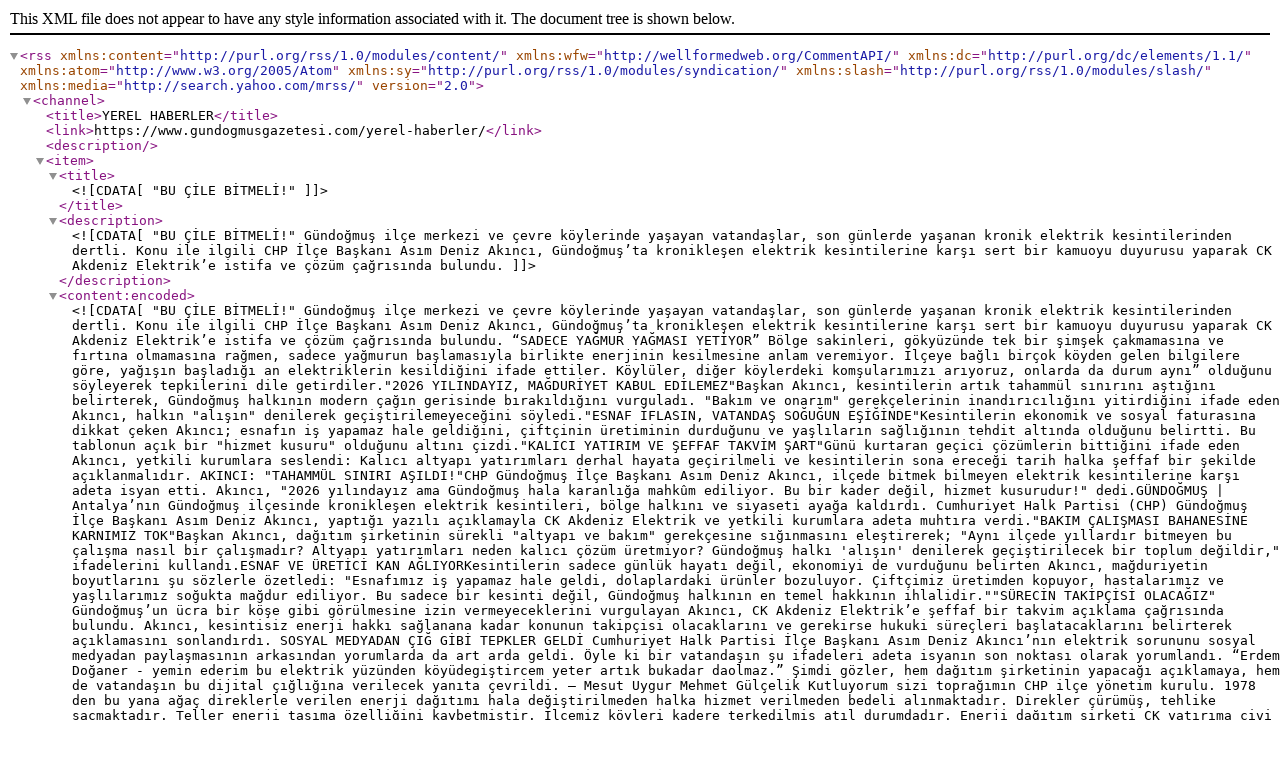

--- FILE ---
content_type: application/xml
request_url: https://www.gundogmusgazetesi.com/rss_yerel-haberler_17.xml
body_size: 43266
content:
<rss xmlns:content="http://purl.org/rss/1.0/modules/content/" xmlns:wfw="http://wellformedweb.org/CommentAPI/" xmlns:dc="http://purl.org/dc/elements/1.1/" xmlns:atom="http://www.w3.org/2005/Atom" xmlns:sy="http://purl.org/rss/1.0/modules/syndication/" xmlns:slash="http://purl.org/rss/1.0/modules/slash/" xmlns:media="http://search.yahoo.com/mrss/" version="2.0">
         <channel>
         <title>YEREL HABERLER</title>
         <link>https://www.gundogmusgazetesi.com/yerel-haberler/</link>
         <description></description><item>
			<title><![CDATA[​"BU ÇİLE BİTMELİ!"]]></title>
			<description><![CDATA[​"BU ÇİLE BİTMELİ!"

Gündoğmuş ilçe merkezi ve çevre köylerinde yaşayan vatandaşlar, son günlerde yaşanan kronik elektrik kesintilerinden dertli. Konu ile ilgili ​CHP İlçe Başkanı Asım Deniz Akıncı, Gündoğmuş’ta kronikleşen elektrik kesintilerine karşı sert bir kamuoyu duyurusu yaparak CK Akdeniz Elektrik’e istifa ve çözüm çağrısında bulundu.]]></description>
		    <content:encoded><![CDATA[​"BU ÇİLE BİTMELİ!"

Gündoğmuş ilçe merkezi ve çevre köylerinde yaşayan vatandaşlar, son günlerde yaşanan kronik elektrik kesintilerinden dertli. Konu ile ilgili ​CHP İlçe Başkanı Asım Deniz Akıncı, Gündoğmuş’ta kronikleşen elektrik kesintilerine karşı sert bir kamuoyu duyurusu yaparak CK Akdeniz Elektrik’e istifa ve çözüm çağrısında bulundu.

“SADECE YAĞMUR YAĞMASI YETİYOR”

Bölge sakinleri, gökyüzünde tek bir şimşek çakmamasına ve fırtına olmamasına rağmen, sadece yağmurun başlamasıyla birlikte enerjinin kesilmesine anlam veremiyor. İlçeye bağlı birçok köyden gelen bilgilere göre, yağışın başladığı an elektriklerin kesildiğini ifade ettiler. Köylüler, diğer köylerdeki komşularımızı arıyoruz, onlarda da durum aynı” olduğunu söyleyerek tepkilerini dile getirdiler.

​"2026 YILINDAYIZ, MAĞDURİYET KABUL EDİLEMEZ"

​Başkan Akıncı, kesintilerin artık tahammül sınırını aştığını belirterek, Gündoğmuş halkının modern çağın gerisinde bırakıldığını vurguladı. "Bakım ve onarım" gerekçelerinin inandırıcılığını yitirdiğini ifade eden Akıncı, halkın "alışın" denilerek geçiştirilemeyeceğini söyledi.



​"ESNAF İFLASIN, VATANDAŞ SOĞUĞUN EŞİĞİNDE"

​Kesintilerin ekonomik ve sosyal faturasına dikkat çeken Akıncı; esnafın iş yapamaz hale geldiğini, çiftçinin üretiminin durduğunu ve yaşlıların sağlığının tehdit altında olduğunu belirtti. Bu tablonun açık bir "hizmet kusuru" olduğunu altını çizdi.

​"KALICI YATIRIM VE ŞEFFAF TAKVİM ŞART"

​Günü kurtaran geçici çözümlerin bittiğini ifade eden Akıncı, yetkili kurumlara seslendi: Kalıcı altyapı yatırımları derhal hayata geçirilmeli ve kesintilerin sona ereceği tarih halka şeffaf bir şekilde açıklanmalıdır.

AKINCI: "TAHAMMÜL SINIRI AŞILDI!"

​CHP Gündoğmuş İlçe Başkanı Asım Deniz Akıncı, ilçede bitmek bilmeyen elektrik kesintilerine karşı adeta isyan etti. Akıncı, "2026 yılındayız ama Gündoğmuş hala karanlığa mahkûm ediliyor. Bu bir kader değil, hizmet kusurudur!" dedi.

​GÜNDOĞMUŞ | Antalya’nın Gündoğmuş ilçesinde kronikleşen elektrik kesintileri, bölge halkını ve siyaseti ayağa kaldırdı. Cumhuriyet Halk Partisi (CHP) Gündoğmuş İlçe Başkanı Asım Deniz Akıncı, yaptığı yazılı açıklamayla CK Akdeniz Elektrik ve yetkili kurumlara adeta muhtıra verdi.



​"BAKIM ÇALIŞMASI BAHANESİNE KARNIMIZ TOK"

​Başkan Akıncı, dağıtım şirketinin sürekli "altyapı ve bakım" gerekçesine sığınmasını eleştirerek; "Aynı ilçede yıllardır bitmeyen bu çalışma nasıl bir çalışmadır? Altyapı yatırımları neden kalıcı çözüm üretmiyor? Gündoğmuş halkı 'alışın' denilerek geçiştirilecek bir toplum değildir," ifadelerini kullandı.

​ESNAF VE ÜRETİCİ KAN AĞLIYOR

​Kesintilerin sadece günlük hayatı değil, ekonomiyi de vurduğunu belirten Akıncı, mağduriyetin boyutlarını şu sözlerle özetledi: ​"Esnafımız iş yapamaz hale geldi, dolaplardaki ürünler bozuluyor. Çiftçimiz üretimden kopuyor, hastalarımız ve yaşlılarımız soğukta mağdur ediliyor. Bu sadece bir kesinti değil, Gündoğmuş halkının en temel hakkının ihlalidir."

​"SÜRECİN TAKİPÇİSİ OLACAĞIZ"

​Gündoğmuş’un ücra bir köşe gibi görülmesine izin vermeyeceklerini vurgulayan Akıncı, CK Akdeniz Elektrik’e şeffaf bir takvim açıklama çağrısında bulundu. Akıncı, kesintisiz enerji hakkı sağlanana kadar konunun takipçisi olacaklarını ve gerekirse hukuki süreçleri başlatacaklarını belirterek açıklamasını sonlandırdı. 

SOSYAL MEDYADAN ÇIĞ GİBİ TEPKLER GELDİ

Cumhuriyet Halk Partisi İlçe Başkanı Asım Deniz Akıncı’nın elektrik sorununu sosyal medyadan paylaşmasının arkasından yorumlarda da art arda geldi. Öyle ki bir vatandaşın şu ifadeleri adeta isyanın son noktası olarak yorumlandı. “Erdem Doğaner - yemin ederim bu elektrik yüzünden köyüdegiştircem yeter artık bukadar daolmaz.”

Şimdi gözler, hem dağıtım şirketinin yapacağı açıklamaya, hem de vatandaşın bu dijital çığlığına verilecek yanıta çevrildi. – Mesut Uygur



Mehmet Gülçelik

Kutluyorum sizi toprağımın CHP ilçe yönetim kurulu.

1978 den bu yana ağaç direklerle verilen enerji dağıtımı hala değiştirilmeden

halka hizmet verilmeden bedeli alınmaktadır.

Direkler çürümüş, tehlike saçmaktadır. Teller enerji taşıma özelliğini kaybetmiştir.

İlçemiz köyleri kadere terkedilmiş atıl durumdadır.

Enerji dağıtım şirketi CK yatırıma çivi çakmadan çalışanların büyük özverileriyle hizmeti taşımaya çalışmaktadır.

Enerjinin gel-git durumu ne kadar elektrikle çalışan alet varsa hepsini mahvetmektedir.

Sayın kaymakam beyimiz de bu kesintilerden fevkalede rahatsızdır.

Bu durumlar CK şefi Mustafa beyin de bilgisi dahilindedir.

Bu durumun özellikle dikkate alınmasını yönetim kademesindeki tüm idarecilerimizden biz halk olarak ivedilikle çözümler beklemekteyiz.

 Hüseyin Coşkuner

Özelleşme nin sonucu yatırım yapmadan para kazanmak varken elbette kesintiler kaçınılmazdır

Niyazi Yiğit

Teşekkür ederim sayın başkanım iyi bir soruna değildiniz ne zaman vatanıma gündoğmuşa geldiysem hep elektirik kesik bugünde 5 saattir enerji yok nezaman geleceğide meçhul karanlıkta bekliyoruz bir hafta sonu bize zehir geçiyor hangi cagdayız yoksa gün doğmuşun kaderimi bu yetkililer lütfen bu duruma el atsınlar

Ramazan Bekmez

Gerçekten Açıklamalar tam anlamıyla yerinde Bir doğruları tespit etmiş görüşlerinize katılıyorum kime derdimizi anlatalım

Yunus Ünsal

Gündoğmuş ve köylerindeki elektrik kesintisi bence de normal degil. Arka arkaya ve günde birkaç defa meydana gelen iki kesintiler hava şartlarına da bağlı değil adeta keyfi. Başkanın yazdıgı sorunlara ilave olarak Buzdolabı, Tv, Çamaşır ve bulaşık makinası gibi aletler de bozuluyor. Sahi Gündoğmuş'ta. idareciler ( Kaymakam, belediye baskanı) bu duruma neden müdahale etmiyor. Niyetleri Gündoğmuş'un boşaltılması mı. 

TC Hüseyin Sabur

Çok doğru. 3 yıl önce yüksek voltaj dan TV ve modemim yandı. Tüketici hakem heyeti Gündoğmuş'da yok. Manavgat a gittim. Ve tamir ve masraflarımı yol parasıns kadar. T. H. H. De kazandım. İtiraz etti avukatları ! 4 defa tüketici mahkemesine gidip geldim. Yarı parasını hakettim. Onuda ödemediler 2 yıl mücadele. Mahkeme kararı ile kapılarına dayandım. Para pul oldu. Aldık ama sahte osos raporu gönderdi Alanya bölge mahkemeye. Bilir kişi bunu tesbit etti. 17 sayfa bilir kişi raporu var elimde. Serinyaka da ki; trafo yetersiz diye. Rapordan sonra 30 a yakın yeni abone verildi köyde. Bir ilgilenen olmadı trafo yetersiz. 3 ay önce TV. Em ve modemim yine yandı. Onu da cepten yaptırdım. BU GÜN GÜNDÜZ YİNE 150 YE YAKIN ELEKTRİK KESİLMESİ VE DALGALANMASI OLDU. 4 SAAT ÖNCE T. V YİNE YANDI. HÂLÂ DÜŞÜK ÇOK VOLTAJ AMPULLERİ BİLE YAKMIYOR. BU TÜR VURGUNCULARA KİMSENİN GÜCÜ YETMİYOR Kİ;! 8 AYDIR SOKAK LAMBAMI YAPMADILAR. ALDIKLARI PARAYI EVLATLARINA DOKTOR PARASI EDERLER UMARIM BU İŞTE SUÇU OLANLAR. HAKKIMI HELÂL ETMİYORUM... 

Hasan Ünsal

Sürekli meydana gelen kesilmeler sonucu vatandasın bozulan cihazları da ayrı bir problem.

TC Hüseyin Sabur

Telekom hırlımı ? Hatlar yerde dürünüyor. Çürükte hurda bir santral var. 16 bit hız. İnternet sattılar bana evime 6-7 bit hız ancak ulaşıyor. Orta Asya ve Afrika'dan daha yavaş hız ve alt yapı var internetimizde. UZAYA GİDECEKLERMİŞMİŞ. 5 G İNT. HIZ VERECEKLERMİŞMİŞ. ANKARA'DAN TÜRKSAT TAN UZMANLAR GELDİ KÖYE SORDUM , SİZ 4 G Yİ BULURSANIZ TAM OLARAK .DUA EDİN. DEDİ BANA. "ARTIK ;DOMUZLARI PATATESLE BİZLERİ SÖZ VE YALANLA BESLİYORLAR" DOSTLARIM..

Mehmet Şafak

Bizim çocukluğumuzdan beri aynı.. 60 yaşına geldik değişen bir şey yok. Antalya kırsalında da aynı. Biz Geyikbayırında da çok yaşıyoruz. Altyapı 60 yıl önce neyse aynı. Gündoğmuş'un bir de su sorunu var. Yazın su, kışın elektrik.. Bu İki sorundan çok çekti Gündoğmuş halkı ve çekmeye devam ediyor.. İlgililerin ilgisini çekmiyor anlaşılan..

Ziya Işık

Ülkemizde işler göz boyamak için yapılıyor. Karadere'de kısmen direkler ve teller yenilendi. Direk dipleri beton yerine taş ile doldurulup üzerine göstermelik beton döküldü. Kontronör olmayınca karşı çıktım kameraya almak istediğimde çekim yapamazsın diyerek üzerime yürüdüler. Şu an direklerin etrafında çökmeler var. Yakında çöker.

Erdem Doğaner

yemin ederim buelektirik yüzünden köyüdegiştircem yeter artık bukadar daolmaz

Harun Kirca

Gerçekten her açıdan değerlendirmişsin sonuna kadar katılıyorum

 

 
]]></content:encoded>
		    <image>https://www.gundogmusgazetesi.com/images/haberler/2026/01/bu-cile-bitmeli-5068.jpg</image>
		    <media:content url="https://www.gundogmusgazetesi.com/images/haberler/2026/01/bu-cile-bitmeli-5068.jpg" type="image/jpeg" medium="image"/>
<media:thumbnail url="https://www.gundogmusgazetesi.com/images/haberler/2026/01/bu-cile-bitmeli-5068-t.jpg"/>
<enclosure url="https://www.gundogmusgazetesi.com/images/haberler/2026/01/bu-cile-bitmeli-5068.jpg" length="50000" type="image/jpeg"/>
			<link>https://www.gundogmusgazetesi.com/bu-cile-bitmeli/21780/</link>
			<pubDate>Mon, 12 Jan 2026 15:18:01 +0300</pubDate>
			</item><item>
			<title><![CDATA[Taşatan yolunda fırtına ve heyelanın izleri siliniyor!]]></title>
			<description><![CDATA[Taşatan yolunda fırtına ve heyelanın izleri siliniyor!

​Bölgeyi etkisi altına alan şiddetli fırtına ve kar yağışı, Taşatan yolunun Hacıbeleni ve Erikçiler mevkilerinde heyelana neden oldu. Pazar akşamı 22:00’de bölgeye ulaşan Büyükşehir ekipleri, yolu Pazartesi gününe yetiştirmek için seferber oldu.]]></description>
		    <content:encoded><![CDATA[Taşatan yolunda fırtına ve heyelanın izleri siliniyor!

​Bölgeyi etkisi altına alan şiddetli fırtına ve kar yağışı, Taşatan yolunun Hacıbeleni ve Erikçiler mevkilerinde heyelana neden oldu. Pazar akşamı 22:00’de bölgeye ulaşan Büyükşehir ekipleri, yolu Pazartesi gününe yetiştirmek için seferber oldu.

​Gündoğmuş ile Alanya arasındaki en kritik geçiş noktalarından biri olan Taşatan yolu, bu kez doğa şartlarına teslim oldu. Hacıbeleni mevkii ve Erikçiler tarafında etkili olan şiddetli hava muhalefeti, dağdan kopan kaya ve toprak parçalarının yolu kapatmasına yol açtı.

​EKİPLER 20:00’DE BÖLGEYE İNTİKAL ETTİ

​Yolun kapanma haberini alan Antalya Büyükşehir Belediyesi Kırsal Hizmet Birimi ekipleri, vakit kaybetmeden harekete geçti. Pazar günü akşam saat 20:00 sularında iş makineleri ve kepçelerle bölgeye intikal eden ekipler, olumsuz hava şartlarına rağmen yolu açmak için yoğun bir çalışma başlattı.

​ESNAF VE VATANDAŞIN YOLU AÇILIYOR

​Özellikle bölge esnafının ve yayla sakinlerinin mağdur olmaması için yürütülen çalışmalar sonucunda, yolun temizlenerek Pazartesi sabahı itibarıyla yeniden trafiğe açılması sağlandı. Büyükşehir yetkilileri, fırtına sonrası oluşabilecek yeni risklere karşı ekiplerin teyakkuzda olduğunu belirtti. – Mesut Uygur
]]></content:encoded>
		    <image>https://www.gundogmusgazetesi.com/images/haberler/2026/01/tasatan-yolunda-firtina-ve-heyelanin-izleri-siliniyor-9675.jpg</image>
		    <media:content url="https://www.gundogmusgazetesi.com/images/haberler/2026/01/tasatan-yolunda-firtina-ve-heyelanin-izleri-siliniyor-9675.jpg" type="image/jpeg" medium="image"/>
<media:thumbnail url="https://www.gundogmusgazetesi.com/images/haberler/2026/01/tasatan-yolunda-firtina-ve-heyelanin-izleri-siliniyor-9675-t.jpg"/>
<enclosure url="https://www.gundogmusgazetesi.com/images/haberler/2026/01/tasatan-yolunda-firtina-ve-heyelanin-izleri-siliniyor-9675.jpg" length="50000" type="image/jpeg"/>
			<link>https://www.gundogmusgazetesi.com/tasatan-yolunda-firtina-ve-heyelanin-izleri-siliniyor/21779/</link>
			<pubDate>Mon, 12 Jan 2026 01:42:24 +0300</pubDate>
			</item><item>
			<title><![CDATA[Akyüz Gündoğmuş’ta mesaisine başladı]]></title>
			<description><![CDATA[Akyüz Gündoğmuş’ta mesaisine başladı

Yeni Başhekim Akyüz, sadece bir hekim olarak değil, tıp dünyasına sunduğu akademik katkılarla da biliniyor. Özellikle göğüs hastalıkları üzerine yayımlanmış bilimsel makaleleri ve tıp kitaplarındaki bölüm yazılarıyla tanınan Dr. Akyüz, İstanbul Yedikule ile Antalya Eğitim ve Araştırma Hastaneleri gibi önemli merkezlerde edindiği derin tecrübeyi şimdi Gündoğmuş halkının hizmetine sunacak.]]></description>
		    <content:encoded><![CDATA[Akyüz Gündoğmuş’ta mesaisine başladı

Yeni Başhekim Akyüz, sadece bir hekim olarak değil, tıp dünyasına sunduğu akademik katkılarla da biliniyor. Özellikle göğüs hastalıkları üzerine yayımlanmış bilimsel makaleleri ve tıp kitaplarındaki bölüm yazılarıyla tanınan Dr. Akyüz, İstanbul Yedikule ile Antalya Eğitim ve Araştırma Hastaneleri gibi önemli merkezlerde edindiği derin tecrübeyi şimdi Gündoğmuş halkının hizmetine sunacak. 

GÜNDOĞMUŞ DEVLET HASTANESİ'NDE YENİ GÖREV

Gündoğmuş’ta Sağlık Göğüs Hastalıkları Uzmanı Dr. Merve Sarı Akyüz’e emanet. Gündoğmuş Devlet Hastanesi Başhekimliği görevine, akademik çalışmaları ve mesleki tecrübesiyle tanınan Göğüs Hastalıkları Uzmanı Dr. Merve Sarı Akyüz atandı. Alanya Eğitim ve Araştırma Hastanesi’nden ilçemize atanan Akyüz, görevine resmen başladı.

​AKADEMİK BİRİKİMİYLE DİKKAT ÇEKİYOR

Yeni Başhekim Akyüz, sadece bir hekim olarak değil, tıp dünyasına sunduğu akademik katkılarla da biliniyor. Özellikle göğüs hastalıkları üzerine yayımlanmış bilimsel makaleleri ve tıp kitaplarındaki bölüm yazılarıyla tanınan Dr. Akyüz, İstanbul Yedikule ile Antalya Eğitim ve Araştırma Hastaneleri gibi önemli merkezlerde edindiği derin tecrübeyi şimdi Gündoğmuş halkının hizmetine sunacak.

​HASTANEDEN BAŞARI MESAJI

Hastane yönetiminden yapılan resmi açıklamada; "Hastanemize Başhekim olarak atanan Sayın Merve Sarı Akyüz göreve başlamıştır. Gündoğmuş Devlet Hastanesi olarak Başhekimimize yeni görev yerinde başarılar dileriz." ifadelerine yer verildi.

​HEDEF: MODERN SAĞLIK HİZMETİ

Göreve başlamasıyla birlikte hastanenin hizmet kapasitesini geliştirme planlarına odaklanan Akyüz’ün, ilçedeki sağlık hizmetlerinin kalitesini ve verimliliğini artıracak modern projeleri hayata geçirmesi bekleniyor. – Mesut Uygur
]]></content:encoded>
		    <image>https://www.gundogmusgazetesi.com/images/haberler/2026/01/akyuz-gundogmus-ta-mesaisine-basladi-9069.jpg</image>
		    <media:content url="https://www.gundogmusgazetesi.com/images/haberler/2026/01/akyuz-gundogmus-ta-mesaisine-basladi-9069.jpg" type="image/jpeg" medium="image"/>
<media:thumbnail url="https://www.gundogmusgazetesi.com/images/haberler/2026/01/akyuz-gundogmus-ta-mesaisine-basladi-9069-t.jpg"/>
<enclosure url="https://www.gundogmusgazetesi.com/images/haberler/2026/01/akyuz-gundogmus-ta-mesaisine-basladi-9069.jpg" length="50000" type="image/jpeg"/>
			<link>https://www.gundogmusgazetesi.com/akyuz-gundogmus-ta-mesaisine-basladi/21778/</link>
			<pubDate>Sun, 11 Jan 2026 14:07:58 +0300</pubDate>
			</item><item>
			<title><![CDATA[Başkan Sekmen’den ‘’tatlı bir mola’’]]></title>
			<description><![CDATA[Başkan Sekmen’den ‘’tatlı bir mola’’

İbradı Belediye Başkanı Hatice Sekmen, yoğun belediye çalışmaları ve resmi görüşmelerle geçen temposundan fırsat buldukça bahçe işleri ve ev hayatıyla motive oluyor. İlçe halkının sorunlarına çözüm üretme noktasında yoğun mesai harcayan Başkan Sekmen, buna rağmen hayatın içinden kopmadığını her fırsatta vatandaşlara gösteriyor.]]></description>
		    <content:encoded><![CDATA[Başkan Sekmen’den ‘’tatlı bir mola’’ 

İbradı Belediye Başkanı Hatice Sekmen, yoğun belediye çalışmaları ve resmi görüşmelerle geçen temposundan fırsat buldukça bahçe işleri ve ev hayatıyla motive oluyor. İlçe halkının sorunlarına çözüm üretme noktasında yoğun mesai harcayan Başkan Sekmen, buna rağmen hayatın içinden kopmadığını her fırsatta vatandaşlara gösteriyor.

Belediye projeleri, saha çalışmaları ve kurumlar arası resmi temaslarla geçen bir haftayı geride bıraktığını belirten Başkan Sekmen, hemşehrilerine de dinlenmeye zaman ayırmaları yönünde mesaj verdi. Ev ortamında hazırladığı kabak tatlısının fotoğrafını paylaşan Sekmen, “Yoğun geçen bir haftanın ardından evde kalınca kabak tatlısı yapılır.” ifadelerini kullandı. Vatandaşlar tarafından ilgi gören paylaşım, İbradı Belediye Başkanı’nın samimi ve doğal yaklaşımının bir yansıması olarak değerlendirildi. Belediye çalışmalarının yanında günlük yaşamından kesitler paylaşan Sekmen’in bu tutumu, ilçe halkının beğenisini topladı. Göreve geldiği günden bu yana çalışkanlığı, azmi ve halkla iç içe tavrıyla dikkat çeken Başkan Sekmen’in hem belediye hizmetlerindeki aktif rolü hem de mütevazı yaşam tarzı takdir toplamaya devam ediyor. İbradı halkı, başkanlarının hem yoğun çalışma temposunu sürdürdüğünü hem de yaşamın doğal akışından kopmadığını görmekten memnuniyet duyuyor. – Gülay Şahin
]]></content:encoded>
		    <image>https://www.gundogmusgazetesi.com/images/haberler/2026/01/baskan-sekmen-den-tatli-bir-mola-8825.jpg</image>
		    <media:content url="https://www.gundogmusgazetesi.com/images/haberler/2026/01/baskan-sekmen-den-tatli-bir-mola-8825.jpg" type="image/jpeg" medium="image"/>
<media:thumbnail url="https://www.gundogmusgazetesi.com/images/haberler/2026/01/baskan-sekmen-den-tatli-bir-mola-8825-t.jpg"/>
<enclosure url="https://www.gundogmusgazetesi.com/images/haberler/2026/01/baskan-sekmen-den-tatli-bir-mola-8825.jpg" length="50000" type="image/jpeg"/>
			<link>https://www.gundogmusgazetesi.com/baskan-sekmen-den-tatli-bir-mola/21776/</link>
			<pubDate>Sun, 11 Jan 2026 13:59:55 +0300</pubDate>
			</item><item>
			<title><![CDATA[Gündoğmuş’ta "sır" ziyaret  ]]></title>
			<description><![CDATA[Gündoğmuş’ta "sır" ziyaret  

​Antalya Valisi Hulusi Şahin’in Gündoğmuş ziyareti üzerindeki gizem perdesi aralanmıyor. Komşu ilçe Alanya’da ziyaretin tüm detayları şeffaf bir şekilde kamuoyuyla paylaşılırken, Gündoğmuş’taki kurumlar sessiz kaldı.]]></description>
		    <content:encoded><![CDATA[Gündoğmuş’ta "sır" ziyaret  

​Antalya Valisi Hulusi Şahin’in Gündoğmuş ziyareti üzerindeki gizem perdesi aralanmıyor. Komşu ilçe Alanya’da ziyaretin tüm detayları şeffaf bir şekilde kamuoyuyla paylaşılırken, Gündoğmuş’taki kurumlar sessiz kaldı.

​BİRİ ANLATIYOR, DİĞERİ SUSUYOR

Vali Hulusi Şahin’in bölge programı kapsamında gerçekleştirdiği ziyaretlerin yankıları sürüyor. Alanya Kaymakamlığı, resmi internet sitesi üzerinden Vali Bey’in ziyaret nedenlerini, yapılan görüşmeleri ve hayırseverlerle gerçekleştirilen projeleri detaylarıyla halka duyurdu. Ancak aynı Vali’nin hemen ardından geçtiği Gündoğmuş Kaymakamlığı sitesinde ziyarete dair tek bir satır bilgi dahi yer almadı.



BU KADAR İSİM VAR, BİR AÇIKLAMA NEDEN YOK?

Gündoğmuş Kaymakamı Dr. Erdal Bilgiç ve Belediye Başkanı Ali Gülen’in yanı sıra iktidar ve muhalefet temsilcilerinin de katıldığı bu buluşmaya dair ne Gündoğmuş Belediyesi ne de Kaymakamlık tek bir açıklama yaptı. Siyasi parti temsilcilerinin de sessizliğini koruması, "Kamuoyunda farklı yorumlara ve merak uyandırıcı bir bekleyişe yol açmıştır.”

​GÜNDOĞMUŞ HALKI BİLGİ BEKLİYOR

Alanya’da devletin şeffaflık yüzü sergilenirken, Gündoğmuş’ta ziyaretin neden "kapalı kapılar ardında" kaldığı merak konusu oldu. Yolların boşaltıldığı, esnafın uzaktan izlediği bu ziyaretin içeriğinin neden sadece Gündoğmuş’ta bir "sır" gibi saklandığına dair halk yetkililerden cevap bekliyor. 



 

GÜNDOĞMUŞ'TA SIR DOLU ZİYARET

​Alanya’da açılışlar yapan Antalya Valisi Hulusi Şahin’in Gündoğmuş durağı tam bir muammaya dönüştü. Caddelerin boşaltıldığı, protokolün tam kadro katıldığı ziyarete dair ne Valilik ne Kaymakamlık ne de Belediye tek bir kelime açıklama yapmadı.

​ALANYA’DA MÜJDE, GÜNDOĞMUŞ’TA SESSİZLİK

​6 Ocak günü Alanya’da MÜSİAD tarafından yaptırılan okulların açılışını gerçekleştirerek "halkla iç içe" bir tablo çizen Vali Hulusi Şahin, aynı gün saat 16:00 sularında Gündoğmuş’a geldi. Alanya programı valilik sitesinde ve basında yer alırken, Gündoğmuş ziyareti adeta bir "sır" gibi saklandı.



​AK PARTİ VE CHP DE MASADAYDI

​Ziyaretin en dikkat çeken kısmı ise masadaki isimlerdi. Edinilen bilgilere göre görüşmede sadece yeni Kaymakam Dr. Erdal Bilgiç ve Belediye Başkanı Ali Gülen değil; AK Parti ve CHP kanadından siyasi isimler de hazır bulundu. Ancak bu kadar çok ismin şahitlik ettiği görüşmeden halkın payına tek bir bilgilendirme notu bile düşmedi.

​RESMİ KURUMLAR NEDEN SUSPUS?

​İlçe halkı ve esnafı haklı olarak soruyor: Valilik sitesinde neden bir haber yok? Kaymakamlık neden sessiz? Belediye Başkanı Ali Gülen veya siyasi parti temsilcileri, Vali Bey’e ilçenin hangi sorunlarını iletti? Yoksa hiçbir sorun iletilmedi mi?

​"GÜNDOĞMUŞ GELİNİP GEÇİLECEK BİR YER Mİ?"

​Vali geleceği için caddelerin boşaltıldığı ilçede, vatandaş devletin en üst makamını sadece araç camından görebildi. Halkın temsilcisi olduğunu iddia eden makamların, bu önemli ziyareti "kapalı devre" bir görüşmeye çevirmesi ve halka bir açıklama yapma zahmetinde bulunmaması büyük tepki ile karşılandı.

​ŞEFFAFLIK BEKLENİYOR

​Gündoğmuş halkı, kapalı kapılar ardında neler konuşulduğunu, ilçenin kangren olmuş sorunlarının masaya yatırılıp yatırılmadığını bilmek istiyor. Yetkililerin bu "ketum" tavrını eleştiren vatandaşlar, "Gündoğmuş sadece protokolün uğradığı bir durak değil, sorunlarına çözüm bekleyen bir ilçedir. Bir açıklama yapmak bu kadar mı zor?" diyerek sitemlerini dile getiriyor. – Mesut Uygur
]]></content:encoded>
		    <image>https://www.gundogmusgazetesi.com/images/haberler/2026/01/gundogmus-ta-sir-ziyaret-4878.jpg</image>
		    <media:content url="https://www.gundogmusgazetesi.com/images/haberler/2026/01/gundogmus-ta-sir-ziyaret-4878.jpg" type="image/jpeg" medium="image"/>
<media:thumbnail url="https://www.gundogmusgazetesi.com/images/haberler/2026/01/gundogmus-ta-sir-ziyaret-4878-t.jpg"/>
<enclosure url="https://www.gundogmusgazetesi.com/images/haberler/2026/01/gundogmus-ta-sir-ziyaret-4878.jpg" length="50000" type="image/jpeg"/>
			<link>https://www.gundogmusgazetesi.com/gundogmus-ta-sir-ziyaret/21774/</link>
			<pubDate>Sun, 11 Jan 2026 12:12:54 +0300</pubDate>
			</item><item>
			<title><![CDATA[AGC üyeleri söyleşide buluştu]]></title>
			<description><![CDATA[AGC üyeleri söyleşide buluştu

Kahvaltının ardından AGC tarafından İletişim Uzmanı ve Yazar Esat Aydın’ın katılımıyla üyelere yönelik söyleşi düzenlendi. AGC üyelerine söyleşide hitap eden Aydın, "Alanya’dan Bakınca Medya, Algı ve Anlatı Tekeli" konulu bir söyleşi gerçekleştirdi.]]></description>
		    <content:encoded><![CDATA[AGC üyeleri söyleşide buluştu

Kahvaltının ardından AGC tarafından İletişim Uzmanı ve Yazar Esat Aydın’ın katılımıyla üyelere yönelik söyleşi düzenlendi. AGC üyelerine söyleşide hitap eden Aydın, "Alanya’dan Bakınca Medya, Algı ve Anlatı Tekeli" konulu bir söyleşi gerçekleştirdi.



"GAZETECİNİN SINAVI BURADA BAŞLIYOR'

Türkiye'deki basın tarihinden söz eden ve ocak ayında kaybettiğimiz aydınları anan Esat Aydın "Aslında bizde gazetecilik değil de gazetecilik yapmaya çalışmanın tarihi var. Gazetecilik yapmaya çalışma mücadelesi diye bahsettiğim insanların hayatlarında sürekli zorluklar var. Kimileri de bunu hayatlarıyla ödüyor. 8 Ocak'ta Metin Göktepe, Uğur Mumcu, Çetin Emek'e kadar uzanan karanlık bir dönem var. Gazetecilik tarihimiz biraz bu ölümlerle de ilgili" dedi. Esat Aydın "Sizin işinizin özünü oluşturan bir kelime var. Hakikat. Burada bu mesleği icra ederken hakikatin hakemi olun. Dezenformasyon bir sorundur. Ortada bir yalan var. Bunda hemfikiriz ama nasıl ayıklayacağınız başka bir mesele. İletişimin kökeninde bir soru var. Kim, kime, hangi hızla, tekrarla ulaşacak? Ülkede bülten haberciliği furyası var. Birisi size bir bülten gönderiyor. Gazetecinin sınavı tam burada başlıyor. Siz bülteni o hakikatin kendisi mi, yoksa bir güç aktörünün iddiası olarak mı okuyacaksınız? Hakikatin kendisi olarak algılarsanız o zaman hakikati öldürürsünüz. Bir iddia olarak algılarsanız o zaman gazetecilik refleksleri başlıyor" dedi. 



Anlatı tekelinin haberi doğrulamanın önüne geçtiğini söyleyen Aydın, "Telgraf, posta, matbaa, radyo, televizyon ile başlayan süreç bugün karşımızda başka bir şey olarak duruyor. Bugün dünyanın en zengin 10 insanının 8'i tekno oligark. Sizden verileri alarak neye üzeleceğinize, sevineceğinize onlar karar veriyor. Sizi orada tutarak para kazanıyor. 8 tekno oligarkın 8'i Amerikalı. Karar veren insanlar sizden verileri alıp para kazanıyor. Elon Musk, bir devlet başkanının sosyal medyadaki paylaşımının altına 'Kurşun mu, gümüş mü istiyorsun' diyor. Artık bizim hakikatimiz algoritmatik görünümle ilgili” ifadelerini kullandı. 
Esat Aydın, yaklaşık 1 saat süren söyleşinin sonunda "Kusurlu Demokrasiden Planlı Otokrasiye" adlı kitabını imzaladı.
]]></content:encoded>
		    <image>https://www.gundogmusgazetesi.com/images/haberler/2026/01/agc-uyeleri-soyleside-bulustu-5271.jpg</image>
		    <media:content url="https://www.gundogmusgazetesi.com/images/haberler/2026/01/agc-uyeleri-soyleside-bulustu-5271.jpg" type="image/jpeg" medium="image"/>
<media:thumbnail url="https://www.gundogmusgazetesi.com/images/haberler/2026/01/agc-uyeleri-soyleside-bulustu-5271-t.jpg"/>
<enclosure url="https://www.gundogmusgazetesi.com/images/haberler/2026/01/agc-uyeleri-soyleside-bulustu-5271.jpg" length="50000" type="image/jpeg"/>
			<link>https://www.gundogmusgazetesi.com/agc-uyeleri-soyleside-bulustu/21773/</link>
			<pubDate>Sat, 10 Jan 2026 22:16:15 +0300</pubDate>
			</item><item>
			<title><![CDATA[AGC'den anlamlı ‘Çalışan Gazeteciler Günü’ kutlaması]]></title>
			<description><![CDATA[AGC'den anlamlı ‘Çalışan Gazeteciler Günü’ kutlaması

‘10 Ocak Çalışan Gazeteciler Günü’ dolayısıyla Alanya’da düzenlenen törende konuşan AGC Başkanı Gaye Coşkun, mevcut yasaların yetersizliğine dikkat çekerek acilen "Basın Meslek Yasası" çıkarılması çağrısını yineledi.]]></description>
		    <content:encoded><![CDATA[AGC'den anlamlı ‘Çalışan Gazeteciler Günü’ kutlaması

‘10 Ocak Çalışan Gazeteciler Günü’ dolayısıyla Alanya’da düzenlenen törende konuşan AGC Başkanı Gaye Coşkun, mevcut yasaların yetersizliğine dikkat çekerek acilen "Basın Meslek Yasası" çıkarılması çağrısını yineledi.

Alanya Gazeteciler Cemiyeti (AGC) ‘10 Ocak Çalışan Gazeteciler Günü’ nedeniyle Atatürk Anıtı'nda çelenk sundu. Hükümet Meydanı’ndaki Atatürk Anıtı önünde düzenlenen çelenk sunma törenine AGC ve Akdeniz Gazeteciler Federasyonu (AGF) Genel Başkanı Gaye Coşkun, AGC Yönetim Kurulu üyeleri ile AGC üyesi gazeteciler katıldı. AGC Başkanı Gaye Coşkun’un Atatürk Anıtı’na çelenk sunmasının ardından saygı duruşunda bulunularak İstiklal Marşı okundu. 



Çelenk sunumunun ardından gazeteciler Olive Garden’da düzenlenen kahvaltıda bir araya geldi. Kahvaltıya Alanya Belediye Başkanı Osman Tarık Özçelik, AK Parti İlçe Başkanı Mehmet Şarani Tavlı, CHP İlçe Başkanı Bülent Kandemir, MHP İlçe Başkanı Mustafa Sünbül, İYİ Parti İlçe Başkanı Hilmi Er, Alanya Ticaret ve Sanayi Odası (ALTSO) Meclis Başkanı Mehmet Kural, ALTİD Başkanı Cem Özcan, Kent Konseyi Başkanı Nurhan Özcan ve Alanya Pansiyoncular Odası Başkanı Hüseyin Değirmenci ve Antalya Esnaf ve Sanatkarlar Odası Başkanı Nuri Demir katıldılar. Saygı duruşu ve İstiklal Marşı’nın okunmasıyla başlayan organizasyonun açılış konuşmasını yapan AGC Başkanı Gaye Coşkun, “10 Ocak gazetecilerin özlük haklarını düzenleyen 212 sayılı kanunun kabul edildiği tarih. Ancak bugün, meslek anlamında yasa yeterliliğini kaybetti. 65’inci yılda biz yeniden ve daha gelişmiş, daha farklı kazanımlara ihtiyacımız olduğunu tekraren söylüyoruz. Özlük hakları, eğitimden teknolojiye, ücret politikasına kadar gazetecilerin pek çok sorunu var.  Dolayısıyla biz bu 10 Ocak’ta yeniden mesleğimizin geleceği için sesimizi çıkarmaya çalışıyoruz. Mesleğimizin geleceği için her zaman söylediğimiz şeyi tekrar ediyorum. Gazeteciler Basın Meslek Yasası istiyor. "Kim gazetecidir" tanımından itibaren gazeteciliğin çalışma koşullarını güncelleyen, teknolojik sürece uyumlayan ve diğer sorunları da birlikte çözen bir meslek yasasına ihtiyacımız var" dedi.


"DOĞRULARDAN ASLA VAZGEÇMEYİN”
Törende konuşan Alanya Belediye Başkanı Özçelik de "Sizin öneminiz şuradan geliyor. Siz varsanız, doğruları yazıyorsanız, yönetenleri yaptıkları yanlışlarla ilgili doğru şekilde uyarırsanız bu memleket her zaman yukarıya doğru gider. Benim sizlerden bu ilkeyi unutmamanız dileğim var. Benim iktidarım olan, yani Alanya Belediyesi ile ilgili bir şey yazacağınızda benden Alanya Belediyesi olarak isteyeceğiniz her türlü bilgiye açık ve şeffaf olduğumuzu, her türlü bilgiyi size verebileceğimizi buradan bir kez daha söylüyorum. Bizimle ilgili bir haber yapacaksanız, bizden bilgi isteyiniz. Biz size olanı verelim. Oradan sonrasını zaten burada bulunan hiç kimsenin vicdanının el vermeyeceğini, yanlış haber yazmaya el vermeyeceğini biliyorum. Benim kendi iktidarım, belediye iktidarı için de sizden dileğim bu. Her zaman açığız. Şeffaf şekilde biz bu süreci götürüyoruz. Bununla ilgili de her türlü konuda bizden bilgi, destek alabilirsiniz. Doğrulardan asla vazgeçmeyin” diye konuştu. Kahvaltı organizasyonunun sonunda katılımcılarla anı fotoğrafı çektirildi. - AGC/Bülten


]]></content:encoded>
		    <image>https://www.gundogmusgazetesi.com/images/haberler/2026/01/agc-den-anlamli-calisan-gazeteciler-gunu-kutlamasi-3274.jpg</image>
		    <media:content url="https://www.gundogmusgazetesi.com/images/haberler/2026/01/agc-den-anlamli-calisan-gazeteciler-gunu-kutlamasi-3274.jpg" type="image/jpeg" medium="image"/>
<media:thumbnail url="https://www.gundogmusgazetesi.com/images/haberler/2026/01/agc-den-anlamli-calisan-gazeteciler-gunu-kutlamasi-3274-t.jpg"/>
<enclosure url="https://www.gundogmusgazetesi.com/images/haberler/2026/01/agc-den-anlamli-calisan-gazeteciler-gunu-kutlamasi-3274.jpg" length="50000" type="image/jpeg"/>
			<link>https://www.gundogmusgazetesi.com/agc-den-anlamli-calisan-gazeteciler-gunu-kutlamasi/21772/</link>
			<pubDate>Sat, 10 Jan 2026 22:08:10 +0300</pubDate>
			</item><item>
			<title><![CDATA[Coşkun'dan 10 Ocak mesajı: "Onurumuz için dayanışma vakti"]]></title>
			<description><![CDATA[Coşkun'dan 10 Ocak mesajı: "Onurumuz için dayanışma vakti"

​Alanya’nın basın camiasındaki güçlü sesi Gaye Coşkun, 10 Ocak Çalışan Gazeteciler Günü’nde sektörün kanayan yaralarına parmak bastı. Coşkun, "Gazetecilik takdir edilmeyen ama her an eleştiriye açık bir meslek haline geldi. Artık kutlama değil, dayanışma yapıyoruz" dedi.]]></description>
		    <content:encoded><![CDATA[Coşkun'dan 10 Ocak mesajı: "Onurumuz için dayanışma vakti"

​Alanya’nın basın camiasındaki güçlü sesi Gaye Coşkun, 10 Ocak Çalışan Gazeteciler Günü’nde sektörün kanayan yaralarına parmak bastı. Coşkun, "Gazetecilik takdir edilmeyen ama her an eleştiriye açık bir meslek haline geldi. Artık kutlama değil, dayanışma yapıyoruz" dedi.

​ Alanya Gazeteciler Cemiyeti (AGC) Başkanı ve Akdeniz Gazeteciler Federasyonu (AGF) Genel Başkanı Gaye Coşkun, 10 Ocak Çalışan Gazeteciler Günü nedeniyle sert ve bir o kadar da umut dolu bir açıklama yaptı. Meslektaşlarının yaşadığı ekonomik ve sosyal sıkıntıları dile getiren Coşkun, yerel medyanın ayakta kalması için acil destek çağrısında bulundu.

​"GERÇEK GAZETECİ İLE SAHTESİ AYRILMALI"

​Basın sektöründe yaşanan karmaşanın ancak "Basın Meslek Yasası" ile çözüleceğini savunan Coşkun, teknolojiye ayak uyduran yeni bir yasal düzenlemenin şart olduğunu belirtti. Coşkun, “65 yıl önce elde edilen haklar bugün erimiş durumda. Gerçekten bu işe emek verenlerle, gazetecilik maskesi altında algı yürütenlerin birbirinden ayrılması gerekiyor,” dedi.

​"ASGARİ ÜCRET KISKACINDA MESLEK AŞKI"

​Ekonomik şartların gazetecileri meslekten kopardığını vurgulayan Başkan Coşkun, yerel medyanın içine düştüğü durumu şu sözlerle özetledi:

​“Kıdem ve eğitim hiçe sayılıyor, düşük ücret politikası çalışanlarımızı eziyor. Yetişmiş insan kaynağımızı kaybediyoruz. Yerel medyanın yaşaması için ilan kısıtlamalarının esnetilmesi ve teşviklerin artırılması hayati önem taşıyor.”

​"ADAMCI DEĞİL, GAZETECİ OLMALIYIZ"

​Gazetecilerin "birilerinin adamı" olmaya zorlanmasından duyduğu rahatsızlığı dile getiren Coşkun, algı merkezleri ile haber merkezlerinin karıştırılmaması gerektiğini söyledi. Siyasilere ve yöneticilere seslenen Coşkun, gazetecilerin işini özgürce ve güven içinde yapabilmesi için herkesin bu mesleğe saygı duyması gerektiğini ifade etti. Başkan Coşkun, tüm zorluklara rağmen Alanya ve bölge basınında emek veren meslektaşlarının gününü kutlayarak açıklamasını noktaladı. - Mesut Uygur
]]></content:encoded>
		    <image>https://www.gundogmusgazetesi.com/images/haberler/2026/01/coskun-dan-10-ocak-mesaji-onurumuz-icin-dayanisma-vakti-455.jpg</image>
		    <media:content url="https://www.gundogmusgazetesi.com/images/haberler/2026/01/coskun-dan-10-ocak-mesaji-onurumuz-icin-dayanisma-vakti-455.jpg" type="image/jpeg" medium="image"/>
<media:thumbnail url="https://www.gundogmusgazetesi.com/images/haberler/2026/01/coskun-dan-10-ocak-mesaji-onurumuz-icin-dayanisma-vakti-455-t.jpg"/>
<enclosure url="https://www.gundogmusgazetesi.com/images/haberler/2026/01/coskun-dan-10-ocak-mesaji-onurumuz-icin-dayanisma-vakti-455.jpg" length="50000" type="image/jpeg"/>
			<link>https://www.gundogmusgazetesi.com/coskun-dan-10-ocak-mesaji-onurumuz-icin-dayanisma-vakti/21771/</link>
			<pubDate>Fri, 09 Jan 2026 22:31:23 +0300</pubDate>
			</item><item>
			<title><![CDATA[Minik yürekler Kâbe’yi tanıdı]]></title>
			<description><![CDATA[Minik yürekler Kâbe’yi tanıdı

Gündoğmuş İlçe Müftülüğüne bağlı 4-6 yaş Kur’an kursu öğrencileri, “Dini Mekânları Tanıyorum” etkinliği kapsamında Kâbe temalı anlamlı bir program gerçekleştirdi.]]></description>
		    <content:encoded><![CDATA[Minik yürekler Kâbe’yi tanıdı

Gündoğmuş İlçe Müftülüğüne bağlı 4-6 yaş Kur’an kursu öğrencileri, “Dini Mekânları Tanıyorum” etkinliği kapsamında Kâbe temalı anlamlı bir program gerçekleştirdi. 

Gündoğmuş İlçe Müftülüğü ’nün düzenlediği etkinlikte minik öğrenciler, İslam’ın en kutsal mekânı olan Kâbe’yi yakından tanıma fırsatı buldu. Öğreticileri rehberliğinde gerçekleştirilen etkinlikte çocuklara, Kâbe’nin İslam’daki yeri ve önemi anlatıldı. Minik öğrencilerin, ibadet bilinci, manevi değerler ve kutsal mekânlara sevgi duygusunu küçük yaşta kazanması amaçlandı. Etkinlik süresince yapılan anlatımlar, görsel materyaller ve uygulamalı çalışmalarla çocukların öğrenme süreci hem eğlenceli hem de verimli hale getirildi. Kâbe temalı etkinlikte öğrencilerin aktif katılım göstermesi dikkat çekti. Düzenlenen program sayesinde öğrencilerin manevi dünyalarının zenginleşmesine katkı sağlanırken, dini değerler sevgi ve merhamet temelli bir yaklaşımla çocukların gönüllerine nakşedildi. Gündoğmuş İlçe Müftülüğü yetkilileri, bu tür etkinliklerle erken yaşta manevi eğitimi desteklemeye devam edeceklerini ifade etti. – Gülay Şahin
]]></content:encoded>
		    <image>https://www.gundogmusgazetesi.com/images/haberler/2026/01/minik-yurekler-kabe-yi-tanidi-1259.jpg</image>
		    <media:content url="https://www.gundogmusgazetesi.com/images/haberler/2026/01/minik-yurekler-kabe-yi-tanidi-1259.jpg" type="image/jpeg" medium="image"/>
<media:thumbnail url="https://www.gundogmusgazetesi.com/images/haberler/2026/01/minik-yurekler-kabe-yi-tanidi-1259-t.jpg"/>
<enclosure url="https://www.gundogmusgazetesi.com/images/haberler/2026/01/minik-yurekler-kabe-yi-tanidi-1259.jpg" length="50000" type="image/jpeg"/>
			<link>https://www.gundogmusgazetesi.com/minik-yurekler-kabe-yi-tanidi/21767/</link>
			<pubDate>Wed, 07 Jan 2026 00:05:23 +0300</pubDate>
			</item><item>
			<title><![CDATA[Akseki’de kadınlardan imece usulü kış hazırlığı]]></title>
			<description><![CDATA[Akseki’de kadınlardan imece usulü kış hazırlığı

Kadınlar imece usulüyle hem ekmek pişiriyor hem mahalle kültürünü yaşatıyor.]]></description>
		    <content:encoded><![CDATA[Akseki’de kadınlardan imece usulü kış hazırlığı

Kadınlar imece usulüyle hem ekmek pişiriyor hem mahalle kültürünü yaşatıyor.

Akseki’de  kadınlar, kış aylarında tüketilecek yufka ekmekleri hazırlamak için imece usulü bir araya gelmeye başladı. Yıllardır sürdürülen gelenek kapsamında, mahalleli kadınlar yılda iki kez, yaz ve kış dönemlerinde yufka ekmek yaparak hem kışlık ihtiyaçlarını karşılıyor hem de dayanışma kültürünü yaşatıyor.

KOMŞULUK VE YARDIMLAŞMA GELENEĞİ SÜRÜYOR

Sabahın erken saatlerinde başlayan yufka mesaisi, akşam saatlerine kadar devam ediyor. Komşuların sırayla birbirlerinin evlerinde toplanarak ekmek pişirdiği bu gelenek, Akseki’de mahalle kültürünün önemli bir parçası olarak yaşatılıyor. Akseki’nin Alaçeşme Mahallesi’nde komşularıyla birlikte yufka ekmeği yapan Türkan Balcı, hazırlıkların sabah erken saatlerde başladığını belirterek, “Hamuru erkenden yoğuruyorum, komşularımız gelerek imece usulü kışlık ekmeğimi yapıyor. Bir kişinin yufka ekmeği yaklaşık iki günde tamamlanıyor. Günde bir çuval undan 400-500 adet yufka çıkıyor” dedi.

“BU GELENEK ATALARIMIZDAN KALDI”

Yufka ekmeği yapımına yardım eden Emine Yörük ise bu geleneğin geçmişten günümüze aktarıldığını vurguladı. Yörük, “Mahallede yılda iki kez bir araya geliriz. Genellikle ikişer çuval undan ekmek pişiririz. Bu da bize yaklaşık altı ay yeter. Yufka ekmek yapmayı rahmetli annemden öğrendim. Biz Yörük’tük, göç ederdik. Dağda mecburen yufka yapardık. Altı yaşımdan beri ekmek pişiriyorum” diye konuştu. Ekmek yapımının tek başına mümkün olmadığını dile getiren Yörük, “Sabah erken başlarız, akşama kadar sürer. Bu iş mutlaka yardımlaşarak yapılır” ifadelerini kullandı.

“EKMEK YALNIZ PİŞMEZ”

Gurbet Çakmak da komşularıyla birlikte kışlık yufka ekmeği hazırladıklarını belirterek, imece kültürünün önemine dikkat çekti. Çakmak, “Ekmek yalnız pişmez. Komşularla sırayla, bir gün birimizin bir gün diğerimizin ekmeğini yapıyoruz. Yaptığımız yufkalar yaza kadar yetiyor. Yazın da tekrar yapıyoruz. Bu bizim için hem bir zorunluluk hem de önemli bir gelenek” dedi. Akseki’de kadınların imece usulüyle sürdürdüğü yufka ekmek geleneği, dayanışma ve paylaşmanın en güzel örneklerinden biri olarak yaşatılmaya devam ediyor. – Gülay Şahin 
]]></content:encoded>
		    <image>https://www.gundogmusgazetesi.com/images/haberler/2026/01/akseki-de-kadinlardan-imece-usulu-kis-hazirligi-4050.jpg</image>
		    <media:content url="https://www.gundogmusgazetesi.com/images/haberler/2026/01/akseki-de-kadinlardan-imece-usulu-kis-hazirligi-4050.jpg" type="image/jpeg" medium="image"/>
<media:thumbnail url="https://www.gundogmusgazetesi.com/images/haberler/2026/01/akseki-de-kadinlardan-imece-usulu-kis-hazirligi-4050-t.jpg"/>
<enclosure url="https://www.gundogmusgazetesi.com/images/haberler/2026/01/akseki-de-kadinlardan-imece-usulu-kis-hazirligi-4050.jpg" length="50000" type="image/jpeg"/>
			<link>https://www.gundogmusgazetesi.com/akseki-de-kadinlardan-imece-usulu-kis-hazirligi/21765/</link>
			<pubDate>Wed, 07 Jan 2026 00:02:06 +0300</pubDate>
			</item><item>
			<title><![CDATA[İbradı Belediyesi’nde emekçilerin hakları güvencede]]></title>
			<description><![CDATA[İbradı Belediyesi’nde emekçilerin hakları güvencede

İbradı Belediyesi ile yetkili iş sendikası arasında yürütülen görüşmeler olumlu sonuçlandı. Taraflar arasında sağlanan anlaşma kapsamında, belediye çalışanlarına yeni yıla özel olarak yılbaşı ikramiyesi verilmesi kararlaştırıldı.]]></description>
		    <content:encoded><![CDATA[İbradı Belediyesi’nde emekçilerin hakları güvencede

İbradı Belediyesi ile yetkili iş sendikası arasında yürütülen görüşmeler olumlu sonuçlandı. Taraflar arasında sağlanan anlaşma kapsamında, belediye çalışanlarına yeni yıla özel olarak yılbaşı ikramiyesi verilmesi kararlaştırıldı.

BAŞKAN SEKMEN: “EMEKÇİLERİMİZİN HAKKINI KORUMAYA DEVAM EDECEĞİZ”

İbradı Belediyesi tarafından yapılan açıklamada, anlaşmanın çalışanların sosyal ve ekonomik haklarının korunması amacıyla hayata geçirildiği vurgulandı. Belediye yönetimi ile sendika arasında uzlaşıyla sağlanan mutabakatın, iş barışını güçlendirdiği ve çalışan motivasyonunu artıracağı belirtildi. Anlaşma kapsamında, belediye personeline maaş ve mevcut sosyal haklara ek olarak yılbaşı ikramiyesi verildiği bildirildi. Uygulamanın, emekçilerin alın terinin karşılığını gözeten sosyal belediyecilik anlayışının bir yansıması olduğu ifade edildi. İbradı Belediye Başkanı Hatice Sekmen, yapılan anlaşmaya ilişkin değerlendirmesinde, çalışanların belediyenin en önemli gücü olduğunu belirterek şunları söyledi: “Belediyemiz ile yetkili iş sendikamız arasında sağlanan anlaşmanın tüm emekçilerimize hayırlı olmasını diliyorum. Çalışanlarımızın haklarını korumak, emeklerinin karşılığını zamanında ve adil şekilde vermek önceliğimizdir. Yeni yıla girerken verdiğimiz yılbaşı ikramiyesiyle emekçilerimizin yanında olduğumuzu bir kez daha göstermek istedik.” – Gülay Şahin 
]]></content:encoded>
		    <image>https://www.gundogmusgazetesi.com/images/haberler/2026/01/ibradi-belediyesi-nde-emekcilerin-haklari-guvencede-9048.jpg</image>
		    <media:content url="https://www.gundogmusgazetesi.com/images/haberler/2026/01/ibradi-belediyesi-nde-emekcilerin-haklari-guvencede-9048.jpg" type="image/jpeg" medium="image"/>
<media:thumbnail url="https://www.gundogmusgazetesi.com/images/haberler/2026/01/ibradi-belediyesi-nde-emekcilerin-haklari-guvencede-9048-t.jpg"/>
<enclosure url="https://www.gundogmusgazetesi.com/images/haberler/2026/01/ibradi-belediyesi-nde-emekcilerin-haklari-guvencede-9048.jpg" length="50000" type="image/jpeg"/>
			<link>https://www.gundogmusgazetesi.com/ibradi-belediyesi-nde-emekcilerin-haklari-guvencede/21764/</link>
			<pubDate>Wed, 07 Jan 2026 00:00:36 +0300</pubDate>
			</item><item>
			<title><![CDATA[Gündoğmuş Müftülüğü’nden muhabbet buluşması]]></title>
			<description><![CDATA[Gündoğmuş Müftülüğü’nden muhabbet buluşması

İlçe Müftülüğü tarafından düzenlenen “Perşembe Sohbetleri” programı kapsamında, “Musab b. Umeyr (r.a.) Işığında Muhabbet Buluşması” gerçekleştirilecek.]]></description>
		    <content:encoded><![CDATA[Gündoğmuş Müftülüğü’nden muhabbet buluşması

İlçe Müftülüğü tarafından düzenlenen “Perşembe Sohbetleri” programı kapsamında, “Musab b. Umeyr (r.a.) Işığında Muhabbet Buluşması” gerçekleştirilecek.

İlçe Müftüsü Mehmet Akif Aldatmaz’ın katılımıyla yapılacak programa tüm vatandaşlar davet edildi. Programda, “İslam’ın İlk Öğretmeni Musab b. Umeyr’i (r.a.) Anlamak” başlığı ele alınacak. Sohbette, İslam’a adanmış örnek hayatı, fedakârlığı ve tebliğ anlayışıyla İslam tarihinde önemli bir yere sahip olan Musab b. Umeyr’in (r.a.) hayatı ve mücadelesi anlatılacak. İlçe Müftülüğü yetkilileri, düzenlenecek sohbet programının; katılımcıların gönül dünyasına hitap eden, ilim ve muhabbeti buluşturan bir içerikle hazırlandığını belirtti. Programda, Musab b. Umeyr’in (r.a.) iman, ahlak ve adanmışlık yönlerinin günümüze yansımalarının da değerlendirileceği ifade edildi. Yetkililer, Perşembe Sohbetleri programına gönül veren herkesi davet ederek, bu anlamlı buluşmanın manevi iklimine ortak olmaya çağırdı. Sohbetin, katılımcılara dini ve manevi açıdan önemli kazanımlar sunmasının hedeflendiği belirtildi. Musab b. Umeyr (r.a.) Işığında Muhabbet Buluşması” programının, yoğun katılımla gerçekleştirilmesi bekleniyor. – Gülay Şahin 
]]></content:encoded>
		    <image>https://www.gundogmusgazetesi.com/images/haberler/2026/01/gundogmus-muftulugu-nden-muhabbet-bulusmasi-8909.jpg</image>
		    <media:content url="https://www.gundogmusgazetesi.com/images/haberler/2026/01/gundogmus-muftulugu-nden-muhabbet-bulusmasi-8909.jpg" type="image/jpeg" medium="image"/>
<media:thumbnail url="https://www.gundogmusgazetesi.com/images/haberler/2026/01/gundogmus-muftulugu-nden-muhabbet-bulusmasi-8909-t.jpg"/>
<enclosure url="https://www.gundogmusgazetesi.com/images/haberler/2026/01/gundogmus-muftulugu-nden-muhabbet-bulusmasi-8909.jpg" length="50000" type="image/jpeg"/>
			<link>https://www.gundogmusgazetesi.com/gundogmus-muftulugu-nden-muhabbet-bulusmasi/21763/</link>
			<pubDate>Tue, 06 Jan 2026 23:58:56 +0300</pubDate>
			</item><item>
			<title><![CDATA[Gündoğmuş’un tecrübeli şoförlerine nefes aldıran karar!]]></title>
			<description><![CDATA[Gündoğmuş’un tecrübeli şoförlerine nefes aldıran karar!

​Gündoğmuş’ta taşımacılık sektörü, yaş ortalamasının yüksek olması nedeniyle bu haberi bekliyordu. Bakanlık, bölgedeki şoför esnafını sevindiren uzatma kararını resmen duyurdu.]]></description>
		    <content:encoded><![CDATA[Gündoğmuş’un tecrübeli şoförlerine nefes aldıran karar!

​Gündoğmuş’ta taşımacılık sektörü, yaş ortalamasının yüksek olması nedeniyle bu haberi bekliyordu. Bakanlık, bölgedeki şoför esnafını sevindiren uzatma kararını resmen duyurdu.

​GÜNDOĞMUŞ (ÖZEL HABER) – Genç nüfusun büyükşehirlere göçüyle birlikte Gündoğmuş’ta ticari taşımacılığın yükünü çeken "tecrübeli çınarlar" için emeklilik bir yıl daha ertelendi. Ulaştırma ve Altyapı Bakanlığı, ticari araç kullanan sürücüler için 66 olan yaş sınırını, geçici olarak uygulanan 69 yaş esnekliği ile 31 Aralık 2026 tarihine kadar uzattı.

​GÜNDOĞMUŞ’UN ŞOFÖR AÇIĞI KAPANACAK

​İlçemizde özellikle mahalleler arası ulaşımı sağlayan minibüsçüler, tarımsal ürün nakliyesi yapan kamyoncular ve lojistik sektöründeki emektarlar için bu karar kritik bir öneme sahip. Gündoğmuş’ta ticari araç kullanımında yaş ortalamasının yüksek olması, sınırın 66’ya düşürülmesi durumunda ciddi bir şoför açığı ve ulaşım aksaması riskini doğuruyordu.

​KİMLER, NASIL YARARLANACAK?

​Yaş Şartı: 69 yaşından gün almamış (68 yaşını bitirmemiş) olan tüm ticari sürücüler direksiyon başında kalmaya devam edebilecek. ​Belge Yenileme: SRC belgesi ve dijital takograf kartı süreleri, sağlık raporu ve psikoteknik testlerin olumlu olması kaydıyla e-Devlet üzerinden veya Bölge Müdürlükleri aracılığıyla uzatılabilecek. ​Sağlık Raporu Hassasiyeti: Gündoğmuş’taki ileri yaştaki sürücülerin, özellikle 5 yılda bir (80 yaş üstü için 2 yılda bir) alınan sağlık raporlarını ihmal etmemeleri gerekiyor.

​ESNAF ODASI VE ŞOFÖRLER İÇİN KRİTİK UYARI

​Yetkililer, yaş uzatmasından yararlanmak isteyen Gündoğmuşlu şoförlerin mağduriyet yaşamaması için şuna dikkat çekiyor: ​"66 yaşını doldurup uzatma bekleyen esnaflarımız, e-Devlet üzerinden SRC belgelerini kontrol etmeli; sağlık raporu ve psikoteknik belgelerini güncel tutarak takograf kartı başvurularını vakit kaybetmeden gerçekleştirmelidir." ​Bu karar, Gündoğmuş’un yollarında yıllardır direksiyon sallayan emektar şoförlerin tecrübesinden bir yıl daha faydalanılacağı anlamına geliyor. – Mesut Uygur
]]></content:encoded>
		    <image>https://www.gundogmusgazetesi.com/images/haberler/2026/01/gundogmus-un-tecrubeli-soforlerine-nefes-aldiran-karar-2204.jpg</image>
		    <media:content url="https://www.gundogmusgazetesi.com/images/haberler/2026/01/gundogmus-un-tecrubeli-soforlerine-nefes-aldiran-karar-2204.jpg" type="image/jpeg" medium="image"/>
<media:thumbnail url="https://www.gundogmusgazetesi.com/images/haberler/2026/01/gundogmus-un-tecrubeli-soforlerine-nefes-aldiran-karar-2204-t.jpg"/>
<enclosure url="https://www.gundogmusgazetesi.com/images/haberler/2026/01/gundogmus-un-tecrubeli-soforlerine-nefes-aldiran-karar-2204.jpg" length="50000" type="image/jpeg"/>
			<link>https://www.gundogmusgazetesi.com/gundogmus-un-tecrubeli-soforlerine-nefes-aldiran-karar/21762/</link>
			<pubDate>Tue, 06 Jan 2026 23:57:11 +0300</pubDate>
			</item><item>
			<title><![CDATA[Gündoğmuş Meclisi’nde "Tatil Yok, Çalışma Var"]]></title>
			<description><![CDATA[Gündoğmuş Meclisi’nde "Tatil Yok, Çalışma Var"

​Gündoğmuş Belediye Meclisi, 2026 yılının ilk toplantısını gerçekleştirdi. Belediye Başkanı Ali Gülen başkanlığında yapılan toplantıda, meclisin tatile girmemesi kararlaştırılırken; ilçenin kronikleşen "18. Madde" sorunu için de çözüm iradesi beyan edildi.]]></description>
		    <content:encoded><![CDATA[Gündoğmuş Meclisi’nde "Tatil Yok, Çalışma Var" 

​Gündoğmuş Belediye Meclisi, 2026 yılının ilk toplantısını gerçekleştirdi. Belediye Başkanı Ali Gülen başkanlığında yapılan toplantıda, meclisin tatile girmemesi kararlaştırılırken; ilçenin kronikleşen "18. Madde" sorunu için de çözüm iradesi beyan edildi.

YILIN İLK MECLİSİNE İLGİ YOĞUNDU

​Gündoğmuş Belediye Meclisi, Ocak ayı olağan toplantısıyla yeni yılın perdesini açtı. Belediye Başkanı Ali Gülen’in yönettiği oturuma, meclis üyeleri tam kadro katılırken; siyasi parti ilçe başkanları, yönetim kurulu üyeleri ve çok sayıda vatandaşın toplantıyı takip etmesi, ilçedeki yerel siyasete olan ilginin yüksekliğini gözler önüne serdi.

​BAŞKAN GÜLEN: "HAYIRLARA VESİLE OLSUN"

​Toplantının açılışında konuşan Başkan Ali Gülen, 2026 yılının ilk toplantısının Gündoğmuş için hayırlı kararlara imza atılacak bir yıl olmasını temenni ederek, katılımcılara teşekkür etti.



​SİYASİ PARTİLERDEN "HİZMET" UZLAŞISI

​Toplantının en dikkat çeken anları, meclis tatil ayının belirlenmesi sırasında yaşandı. İlçeye hizmetin aksamaması adına tüm siyasi partiler ortak paydada buluştu: ​İYİ Parti Grubu: "İlçemiz için bir günün bile çok değerli olduğunu düşünüyoruz" diyerek tatile karşı çıktı. ​CHP Grubu: "Ayda bir kez toplanan bir meclisin tatil yapmasını doğru bulmuyoruz" ifadesiyle bu görüşe destek verdi.

MECLİS TOPLANTI SAATİ DEĞİŞTİ

Yapılan oylama sonucunda, Gündoğmuş Belediye Meclisi’nin 2026 yılında tatil yapmadan çalışmalarına devam etmesi oy birliğiyle kabul edildi. Ayrıca meclis toplantılarının her ayın ilk Çarşamba günü saat 11.00’de yapılması kararlaştırıldı.

​Denetim Komisyonu Üyeleri Seçildi

​Meclis gündemi kapsamında 2026 yılı Denetim Komisyonu üyeleri de belirlendi. Yapılan seçimler sonucunda; Erhan Fişne (CHP), Oktay Demir (MHP) ve Ramazan Güven (AK Parti) denetim komisyonuna seçilen isimler oldu.

​18. MADDE SORUNU MASAYA YATIRILDI

​Resmi gündem maddelerinin ardından, Gündoğmuş’un en büyük problemlerinden biri olan ve yıllardır ertelenen 18. Madde uygulaması tartışıldı. Vatandaşların ve siyasi parti temsilcilerinin taleplerini tek tek dinleyen Başkan Ali Gülen, konunun hassasiyetinin farkında olduklarını ve tüm görüşleri değerlendirerek bir karara varacaklarını belirtti. – Mesut Uygur
]]></content:encoded>
		    <image>https://www.gundogmusgazetesi.com/images/haberler/2026/01/gundogmus-meclisi-nde-tatil-yok-calisma-var-8589.jpg</image>
		    <media:content url="https://www.gundogmusgazetesi.com/images/haberler/2026/01/gundogmus-meclisi-nde-tatil-yok-calisma-var-8589.jpg" type="image/jpeg" medium="image"/>
<media:thumbnail url="https://www.gundogmusgazetesi.com/images/haberler/2026/01/gundogmus-meclisi-nde-tatil-yok-calisma-var-8589-t.jpg"/>
<enclosure url="https://www.gundogmusgazetesi.com/images/haberler/2026/01/gundogmus-meclisi-nde-tatil-yok-calisma-var-8589.jpg" length="50000" type="image/jpeg"/>
			<link>https://www.gundogmusgazetesi.com/gundogmus-meclisi-nde-tatil-yok-calisma-var/21761/</link>
			<pubDate>Tue, 06 Jan 2026 23:51:46 +0300</pubDate>
			</item><item>
			<title><![CDATA[Gölet Projesinde yine "Müjde" denildi]]></title>
			<description><![CDATA[Gölet Projesinde yine "Müjde" denildi

​Yıllardır her seçim ve ziyaret döneminde gündeme gelen ancak bir türlü tamamlanamayan Gölet Projesi için bu kez DSİ’ye doğrudan talimat verildiği açıklandı. Belediye Başkanı Ali Gülen’in "Müjdeyi verebiliriz" sözleri, ilçede "Bu sefer gerçekten yapılacak mı?" sorusunu da beraberinde getirdi.]]></description>
		    <content:encoded><![CDATA[Gölet Projesinde yine "Müjde" denildi

​Yıllardır her seçim ve ziyaret döneminde gündeme gelen ancak bir türlü tamamlanamayan Gölet Projesi için bu kez DSİ’ye doğrudan talimat verildiği açıklandı. Belediye Başkanı Ali Gülen’in "Müjdeyi verebiliriz" sözleri, ilçede "Bu sefer gerçekten yapılacak mı?" sorusunu da beraberinde getirdi.

​ESNAF ZİYARETİNDE TALEPLER DİLENİLDİ

​Milletvekili Köse’nin esnaf turunda ekonomik sıkıntılar ve yerel talepler not edildi. Ancak bölge esnafı artık sadece dinlenmek değil, özellikle esnaflar ve yerel yöneticiler tarafından iletilen kronik sorunların kağıt üstünde kalmayıp hayata geçirilmesini beklediği ifade edildi.

​EĞİTİMDE SÜREKLİLİK VE MECBURİ HİZMET TALEBİ

Muhtarlar Derneği ziyareti sırasında eğitimdeki aksamalar ön plana çıktı. Dernek Başkanı Sadık Atay, öğretmenlerin kısa sürede tayinle gitmesinin eğitimi olumsuz etkilediğini belirterek, ilçenin "mecburi hizmet" kapsamına alınması gerektiğini ifade etti.

İLÇENİN KRONİK SORUNLARI GÜNDEMDE

Gündoğmuş’ta uzun süredir yaşanan karayolları sorunları da gündeme taşındı. Yapılan görüşmede, ilçe yollarının genişletilmemesi, yeterli levhalandırmanın bulunmaması ve yol çalışmalarındaki belirsizlikler dile getirildi. Vatandaşların bazı yolları kullanmakta ciddi zorluk yaşadığını belirten ilçe temsilcileri, mevcut durumun zaman zaman “işkenceye dönüştüğünü” ifade etti.

​VEKİL ÇETİN: ÇÖZÜM İÇİN ADIMLAR ATILACAK

İletilen talepler üzerine AK Parti Antalya Milletvekili Mustafa Köse’nin, Karayolları Müdürlüğü ile telefonla görüşerek konuyla ilgili gerekli talimatları verdiği öğrenildi. Ayrıca vatandaşların HES ve mermer ocaklarına karşı hassasiyetlerini dinleyen Köse, içme suyu kaynaklarını korumak adına ilgili kurumlarla görüşmelere başlayacağını belirtti.

 

MİLLETVEKİLİ KÖSE’DEN GÜNDOĞMUŞ ÇIKARMASI

​AK Parti Antalya Milletvekili Mustafa Köse, Gündoğmuş ilçesinde gerçekleştirdiği saha çalışmalarıyla bölgenin nabzını tuttu. Esnaf ziyaretlerinden kurum görüşmelerine kadar yoğun bir program gerçekleştiren Köse, ilçenin beklediği projeler için ilgili makamlara anlık talimatlar verdi.



​ESNAFIN TALEPLERİ BİRİNCİ AĞIZDAN DİNLENDİ

​Programına ilçe merkezindeki esnafları ziyaret ederek başlayan Mustafa Köse, esnafın ekonomik beklentilerini ve yerel taleplerini dinledi. Eğitimden HES projelerine, altyapıdan sosyal donatılara kadar geniş bir yelpazede iletilen sorunları not alan Köse, çözüm noktasında takipçi olacağını belirtti.

​BELEDİYE BAŞKANI GÜLEN: “GÖLET MÜJDESİNİ VEREBİLİRİZ”

​Gündoğmuş Belediye Başkanı Ali Gülen, ziyaretin oldukça verimli geçtiğini vurgulayarak özellikle yıllardır beklenen Gölet Projesi hakkında önemli bir gelişmeyi paylaştı. DSİ yetkilileriyle yaşanan iletişim eksikliğinin Milletvekili Köse’nin müdahalesiyle aşıldığını belirten Gülen, "Vekilimiz DSİ yetkililerini bizzat arayarak gerekli talimatları verdi. Artık göletle ilgili müjdeyi verebiliriz," dedi.

​KARAYOLLARI VE ULAŞIM SORUNUNA NEŞTER

​İlçenin en büyük problemlerinden biri olan dar yollar ve levhalandırma eksikliği de masaya yatırıldı. Karayolları çalışmalarının duraksaması ve trafik güvenliği risklerine yönelik şikâyetleri alan Köse, Karayolları Müdürlüğü ile temasa geçerek bölgedeki çalışmaların hızlandırılmasını istedi.



​KAYMAKAMLIK VE ORMAN İŞLETMEYE ZİYARET

​Resmi temaslar kapsamında Gündoğmuş Kaymakamı Erdal Bilgiç’e hayırlı olsun ziyaretinde bulunan Köse, ilçenin idari ihtiyaçları hakkında görüş alışverişinde bulundu. Ardından Orman İşletme Müdürlüğü’ne geçerek, İşletme Müdürü Aytekin Deniz’den bölgedeki orman projeleri ve yangın önlemleri hakkında teknik bilgi aldı.

​ÖNÜMÜZDEKİ HAFTA KRİTİK TOPLANTI YAPILACAK

​Gündoğmuş halkına misafirperverlikleri için teşekkür eden Milletvekili Köse, ilçeye yönelik ilginin artarak devam edeceğini söyledi. Önümüzdeki hafta AK Parti Antalya İl Başkanlığı’ndan bir heyetin ilçeye gelerek geniş katılımlı bir toplantı düzenleyeceği ve sorunların detaylıca raporlanacağı bildirildi. – Mesut Uygur
]]></content:encoded>
		    <image>https://www.gundogmusgazetesi.com/images/haberler/2026/01/golet-projesinde-yine-mujde-denildi-2941.jpg</image>
		    <media:content url="https://www.gundogmusgazetesi.com/images/haberler/2026/01/golet-projesinde-yine-mujde-denildi-2941.jpg" type="image/jpeg" medium="image"/>
<media:thumbnail url="https://www.gundogmusgazetesi.com/images/haberler/2026/01/golet-projesinde-yine-mujde-denildi-2941-t.jpg"/>
<enclosure url="https://www.gundogmusgazetesi.com/images/haberler/2026/01/golet-projesinde-yine-mujde-denildi-2941.jpg" length="50000" type="image/jpeg"/>
			<link>https://www.gundogmusgazetesi.com/golet-projesinde-yine-mujde-denildi/21756/</link>
			<pubDate>Tue, 06 Jan 2026 23:13:02 +0300</pubDate>
			</item><item>
			<title><![CDATA[Başkan Gülen: “Gündoğmuş’u birlikte yönetmeye devam edeceğiz”]]></title>
			<description><![CDATA[Başkan Gülen: “Gündoğmuş’u birlikte yönetmeye devam edeceğiz”

Gündoğmuş Belediye Başkanı Ali Gülen, gün boyunca hem vatandaşları hem de mahalle muhtarlarını belediyede misafir ettiklerini belirterek, yerel yönetimde istişare ve koordinasyonun önemine vurgu yaptı.]]></description>
		    <content:encoded><![CDATA[Başkan Gülen: “Gündoğmuş’u birlikte yönetmeye devam edeceğiz”

Gündoğmuş Belediye Başkanı Ali Gülen, gün boyunca hem vatandaşları hem de mahalle muhtarlarını belediyede misafir ettiklerini belirterek, yerel yönetimde istişare ve koordinasyonun önemine vurgu yaptı.

Belediyede gerçekleşen ziyaretlerde, hemşehrilerin talep, görüş ve önerileri birebir dinlenirken, mahalle muhtarlarıyla da ilçenin ihtiyaçları ve öncelikleri üzerine değerlendirmelerde bulunuldu. Başkan Gülen, muhtarlarla sürekli iletişim halinde olmanın ve koordineli çalışmanın belediye hizmetlerinin etkinliği açısından büyük önem taşıdığını ifade etti. Vatandaşlardan gelen geri bildirimlerin, hayata geçirilecek projeler ve ilçenin geleceğine yön verecek çalışmalar için yol gösterici olduğunu belirten Başkan Gülen, “Hemşehrilerimizin görüş ve önerilerini doğrudan almak, şehrimizin vizyonunu oluşturma noktasında çok kıymetli. Biz bu hizmet yolunda Gündoğmuşlularla hep birlikte yol alacak, birlikte büyüyeceğiz” dedi. Başkan Gülen, nazik ziyaretleri ve samimi sohbetleri dolayısıyla vatandaşlara ve muhtarlara teşekkür ederek, katılımcı ve ortak akla dayalı belediyecilik anlayışıyla çalışmaların kararlılıkla sürdürüleceğini kaydetti. – Gülay Şahin 
]]></content:encoded>
		    <image>https://www.gundogmusgazetesi.com/images/haberler/2025/12/baskan-gulen-gundogmus-u-birlikte-yonetmeye-devam-edecegiz-8805.jpg</image>
		    <media:content url="https://www.gundogmusgazetesi.com/images/haberler/2025/12/baskan-gulen-gundogmus-u-birlikte-yonetmeye-devam-edecegiz-8805.jpg" type="image/jpeg" medium="image"/>
<media:thumbnail url="https://www.gundogmusgazetesi.com/images/haberler/2025/12/baskan-gulen-gundogmus-u-birlikte-yonetmeye-devam-edecegiz-8805-t.jpg"/>
<enclosure url="https://www.gundogmusgazetesi.com/images/haberler/2025/12/baskan-gulen-gundogmus-u-birlikte-yonetmeye-devam-edecegiz-8805.jpg" length="50000" type="image/jpeg"/>
			<link>https://www.gundogmusgazetesi.com/baskan-gulen-gundogmus-u-birlikte-yonetmeye-devam-edecegiz/21750/</link>
			<pubDate>Wed, 31 Dec 2025 18:52:49 +0300</pubDate>
			</item><item>
			<title><![CDATA[Akseki’de koordinasyon toplantısı gerçekleştirildi]]></title>
			<description><![CDATA[Akseki’de koordinasyon toplantısı gerçekleştirildi

Akseki Kaymakamı Yusuf Ilıca’nın başkanlığında, muhtarlar ve ilgili birim sorumlularının katılımıyla Akseki Koordinasyon Toplantısı gerçekleştirildi.]]></description>
		    <content:encoded><![CDATA[Akseki’de koordinasyon toplantısı gerçekleştirildi

Akseki Kaymakamı Yusuf Ilıca’nın başkanlığında, muhtarlar ve ilgili birim sorumlularının katılımıyla Akseki Koordinasyon Toplantısı gerçekleştirildi. 

Toplantıda, ilçenin öncelikleri masaya yatırılarak mahallelerin ihtiyaçları detaylı şekilde değerlendirildi. Akseki Belediyesi ev sahipliğinde yapılan toplantıda; altyapı, üstyapı, ulaşım, sosyal hizmetler ve devam eden çalışmalar başta olmak üzere ilçede yürütülen hizmetler ele alındı. Muhtarlar, mahallelerine ilişkin talepleri ve karşılaştıkları sorunları dile getirirken, ilgili birim sorumluları da çözüm önerileri ve planlanan çalışmalar hakkında bilgi verdi. Toplantının oldukça verimli geçtiğini belirten Akseki Belediye Başkanı İlkay Akça, mahallelerin ihtiyaçlarına yönelik çözüm odaklı kararlar alındığını ifade etti. Başkan Akça, kurumlar arası iş birliği ve koordinasyonun önemine dikkat çekerek, ilçenin gelişimi ve vatandaşların yaşam kalitesinin artırılması için ortak akılla hareket edildiğini vurguladı. Kaymakam Yusuf Ilıca ise kamu hizmetlerinin daha etkin ve hızlı bir şekilde yürütülmesi adına bu tür toplantıların büyük önem taşıdığını belirterek, muhtarların sahadan aktardığı bilgilerin çalışmaların planlanmasında yol gösterici olduğunu söyledi. Toplantıda alınan kararların Akseki için hayırlı olması temennisinde bulunulurken, belirlenen öncelikler doğrultusunda çalışmaların önümüzdeki süreçte hayata geçirilmesi hedefleniyor. – Gülay Şahin 
]]></content:encoded>
		    <image>https://www.gundogmusgazetesi.com/images/haberler/2025/12/akseki-de-koordinasyon-toplantisi-gerceklestirildi-6514.jpg</image>
		    <media:content url="https://www.gundogmusgazetesi.com/images/haberler/2025/12/akseki-de-koordinasyon-toplantisi-gerceklestirildi-6514.jpg" type="image/jpeg" medium="image"/>
<media:thumbnail url="https://www.gundogmusgazetesi.com/images/haberler/2025/12/akseki-de-koordinasyon-toplantisi-gerceklestirildi-6514-t.jpg"/>
<enclosure url="https://www.gundogmusgazetesi.com/images/haberler/2025/12/akseki-de-koordinasyon-toplantisi-gerceklestirildi-6514.jpg" length="50000" type="image/jpeg"/>
			<link>https://www.gundogmusgazetesi.com/akseki-de-koordinasyon-toplantisi-gerceklestirildi/21749/</link>
			<pubDate>Wed, 31 Dec 2025 18:51:56 +0300</pubDate>
			</item><item>
			<title><![CDATA[Milletvekili Özbudun’dan İbradı ziyareti]]></title>
			<description><![CDATA[Milletvekili Özbudun’dan İbradı ziyareti

Antalya Milletvekili Yazıcı Özbudun, İbradı'da incelemelerde bulundu.]]></description>
		    <content:encoded><![CDATA[Milletvekili Özbudun’dan İbradı ziyareti 

Antalya Milletvekili Yazıcı Özbudun, İbradı'da incelemelerde bulundu.

AK Parti Antalya Milletvekili Serap Yazıcı Özbudun, bugün İbradı Belediyesi’ni ziyaret etti. Belediye Başkanı Hatice Sekmen tarafından karşılanan Milletvekili Özbudun, belediye çalışmaları hakkında bilgi aldı. Ziyaret kapsamında, ilçenin mevcut durumu, ihtiyaçları ve devam eden projeler ele alındı. Milletvekili Özbudun ile yapılan görüşmede, İbradı’nın gelişimine katkı sağlayacak projeler üzerine fikir alışverişinde bulunuldu. İlçenin tarihi, kültürel yapısı ve geleceğe yönelik hedefleri de görüşmenin gündeminde yer aldı. Belediye Başkanı Hatice Sekmen, nazik ziyaretleri ve ilçeye yönelik değerlendirmeleri dolayısıyla Milletvekili Serap Yazıcı Özbudun’a teşekkür ederek, İbradı için yapılacak her türlü iş birliğinin önemine vurgu yaptı. Ziyaret, karşılıklı iyi dileklerin paylaşılmasının ardından sona erdi. – Gülay Şahin 
]]></content:encoded>
		    <image>https://www.gundogmusgazetesi.com/images/haberler/2025/12/milletvekili-ozbudun-dan-ibradi-ziyareti-3963.jpg</image>
		    <media:content url="https://www.gundogmusgazetesi.com/images/haberler/2025/12/milletvekili-ozbudun-dan-ibradi-ziyareti-3963.jpg" type="image/jpeg" medium="image"/>
<media:thumbnail url="https://www.gundogmusgazetesi.com/images/haberler/2025/12/milletvekili-ozbudun-dan-ibradi-ziyareti-3963-t.jpg"/>
<enclosure url="https://www.gundogmusgazetesi.com/images/haberler/2025/12/milletvekili-ozbudun-dan-ibradi-ziyareti-3963.jpg" length="50000" type="image/jpeg"/>
			<link>https://www.gundogmusgazetesi.com/milletvekili-ozbudun-dan-ibradi-ziyareti/21747/</link>
			<pubDate>Wed, 31 Dec 2025 18:48:51 +0300</pubDate>
			</item><item>
			<title><![CDATA[Gündoğmuş "Buz kesti"]]></title>
			<description><![CDATA[Gündoğmuş "Buz kesti"

​Gündoğmuş’ta geçtiğimiz hafta sonu termometrelerin eksi 5 dereceleri görmesiyle ilçe adeta "buzdan bir kente" dönüştü. Gündüz güneşli havaya aldanıp dışarı çıkan vatandaşlar, akşam saatlerinde etkisini artıran dondurucu soğuklar nedeniyle zor anlar yaşadı.]]></description>
		    <content:encoded><![CDATA[Gündoğmuş "Buz kesti"

​Gündoğmuş’ta geçtiğimiz hafta sonu termometrelerin eksi 5 dereceleri görmesiyle ilçe adeta "buzdan bir kente" dönüştü. Gündüz güneşli havaya aldanıp dışarı çıkan vatandaşlar, akşam saatlerinde etkisini artıran dondurucu soğuklar nedeniyle zor anlar yaşadı.

GÖZLER YILBAŞI KARINDA!

​Antalya’nın yüksek rakımlı ilçesi Gündoğmuş, son yılların en dondurucu günlerini yaşıyor. Gece sıcaklıklarının -4 ve -5 derecelere kadar düşmesiyle hayat adeta donma noktasına geldi. Vatandaşlar, diğer yandan yılbaşında yağması beklenen karın sevincini ve endişesini bir arada yaşıyor.

​BUZ SARKITLARI BOY GÖSTERDİ

​İlçede bir haftadır etkili olan dondurucu soğuklar, günlük yaşamı olumsuz etkiliyor. Gündüzleri açık ve güneşli bir hava hakim olsa da, gece düşen ekstrem sıcaklıklar su tesisatlarını vurdu. Özellikle tarım alanlarında yaşanan don olayları, son yıllarda yağış azlığı nedeniyle zor günler geçiren yerel üreticiyi daha da kaygılandırıyor.

​TARIM VE SU KAYNAKLARI ALARM VERİYOR

​Su kaynaklarının beslenememesi nedeniyle yaşanan kuraklık riski, bu yılki kar yağışını "can suyu" bekleyişine dönüştürdü. Bölge halkı, toprağın karla buluşmasının yer altı sularını artıracağını ümit ederek yılbaşına karla girmeyi bekliyor.

​KURUMLAR KIŞA HAZIR MI? AÇIKLAMA BEKLENİYOR

​Hava tahmin raporları yılbaşı ve sonrasında yoğun kar yağışına işaret ederken, vatandaşların aklında tek bir soru var: "Belediye ve ilgili kurumlar karla mücadeleye hazır mı?" Şu ana kadar Gündoğmuş Belediyesi veya diğer bölge kurumlarından hazırlık aşamalarına dair resmi bir açıklama gelmiş değil. – Mesut Uygur
]]></content:encoded>
		    <image>https://www.gundogmusgazetesi.com/images/haberler/2025/12/gundogmus-buz-kesti-9024.jpg</image>
		    <media:content url="https://www.gundogmusgazetesi.com/images/haberler/2025/12/gundogmus-buz-kesti-9024.jpg" type="image/jpeg" medium="image"/>
<media:thumbnail url="https://www.gundogmusgazetesi.com/images/haberler/2025/12/gundogmus-buz-kesti-9024-t.jpg"/>
<enclosure url="https://www.gundogmusgazetesi.com/images/haberler/2025/12/gundogmus-buz-kesti-9024.jpg" length="50000" type="image/jpeg"/>
			<link>https://www.gundogmusgazetesi.com/gundogmus-buz-kesti/21744/</link>
			<pubDate>Tue, 30 Dec 2025 19:50:47 +0300</pubDate>
			</item><item>
			<title><![CDATA[Başkan Gülen sahada: “Gündoğmuş İçin Durmadan Çalışıyoruz”]]></title>
			<description><![CDATA[Başkan Gülen sahada: “Gündoğmuş İçin Durmadan Çalışıyoruz”

Gündoğmuş Belediye Başkanı Ali Gülen, belediye tarafından yapımı tamamlanan kaldırım çalışmasını yerinde inceleyerek yürütülen hizmetlerle ilgili belediye personelinden detaylı bilgi aldı.]]></description>
		    <content:encoded><![CDATA[Başkan Gülen sahada: “Gündoğmuş İçin Durmadan Çalışıyoruz”

Gündoğmuş Belediye Başkanı Ali Gülen, belediye tarafından yapımı tamamlanan kaldırım çalışmasını yerinde inceleyerek yürütülen hizmetlerle ilgili belediye personelinden detaylı bilgi aldı. 

KIŞ ŞARTLARINA RAĞMEN HİZMETLER ARALIKSIZ SÜRÜYOR

İlçenin yaşam kalitesini artırmaya yönelik çalışmaların, kış aylarında da hız kesmeden devam ettiğini vurgulayan Başkan Gülen, daha modern ve gelişmiş bir Gündoğmuş için sahada olmaya devam edeceklerini söyledi. Tamamlanan kaldırım çalışmasının son durumunu yerinde değerlendiren Başkan Gülen, hem vatandaş güvenliğini hem de ilçe estetiğini önceleyen projelerin planlı bir şekilde hayata geçirildiğini belirtti. Gülen, belediye ekiplerinin özverili çalışmalarıyla ilçenin ihtiyaç duyduğu altyapı ve üstyapı hizmetlerinin sürdürüldüğünü ifade etti.

KURUMLAR ARASI İSTİŞARE

Saha programı kapsamında Orman İşletme Müdürü Aytekin Deniz ile de bir araya gelen Başkan Gülen, ilçeye yönelik çalışmalar üzerine sohbet ederek kurumlar arası iş birliğinin önemine dikkat çekti. Karşılıklı görüş alışverişinin, Gündoğmuş’un gelişimine katkı sağladığını dile getirdi. Başkan Gülen, incelemeleri sırasında esnaf ve vatandaşlarla da bir araya gelerek hal ve hatırlarını sordu. Hemşehrilerinin talep ve önerilerini dinleyen Gülen, belediyecilik anlayışlarının merkezinde vatandaş memnuniyetinin yer aldığını vurguladı. Belediye hizmetlerinin mevsim şartlarından bağımsız olarak sürdüğünü belirten Başkan Gülen, “Gündoğmuş’umuzun daha yaşanabilir, daha gelişmiş bir şehir olması için kış aylarında da çalışmalarımıza ara vermeden devam ediyoruz. İlçemizin her köşesine hizmet götürmek için ekiplerimizle birlikte sahadayız” dedi. – Gülay Şahin 
]]></content:encoded>
		    <image>https://www.gundogmusgazetesi.com/images/haberler/2025/12/baskan-gulen-sahada-gundogmus-icin-durmadan-calisiyoruz-1260.jpg</image>
		    <media:content url="https://www.gundogmusgazetesi.com/images/haberler/2025/12/baskan-gulen-sahada-gundogmus-icin-durmadan-calisiyoruz-1260.jpg" type="image/jpeg" medium="image"/>
<media:thumbnail url="https://www.gundogmusgazetesi.com/images/haberler/2025/12/baskan-gulen-sahada-gundogmus-icin-durmadan-calisiyoruz-1260-t.jpg"/>
<enclosure url="https://www.gundogmusgazetesi.com/images/haberler/2025/12/baskan-gulen-sahada-gundogmus-icin-durmadan-calisiyoruz-1260.jpg" length="50000" type="image/jpeg"/>
			<link>https://www.gundogmusgazetesi.com/baskan-gulen-sahada-gundogmus-icin-durmadan-calisiyoruz/21742/</link>
			<pubDate>Sat, 27 Dec 2025 22:29:15 +0300</pubDate>
			</item><item>
			<title><![CDATA[Müftülüğün Perşembe buluşmaları devam ediyor]]></title>
			<description><![CDATA[Müftülüğün Perşembe buluşmaları devam ediyor

Gündoğmuş İlçe Müftülüğü tarafından düzenlenen Perşembe Buluşmaları programı, İlçe Müftüsü Mehmet Akif Aldatmaz’ın katılımıyla gerçekleştirildi.]]></description>
		    <content:encoded><![CDATA[Müftülüğün Perşembe buluşmaları devam ediyor

Gündoğmuş İlçe Müftülüğü tarafından düzenlenen Perşembe Buluşmaları programı, İlçe Müftüsü Mehmet Akif Aldatmaz’ın katılımıyla gerçekleştirildi. 

Yatsı namazı sonrasında camide bir araya gelen cemaat, manevi bir atmosferde buluşarak birlik ve beraberliğin önemini bir kez daha paylaştı. Program kapsamında gerçekleştirilen sohbetlerde, toplumsal dayanışma, kardeşlik ve manevi değerlerin önemi vurgulandı. İlçe Müftüsü Mehmet Akif Aldatmaz, bu tür buluşmaların toplumun manevi bağlarını güçlendirdiğine dikkat çekerek, cemaatle birlikte olmanın ve gönüllere dokunmanın önemine değindi. Samimi bir ortamda geçen programda, katılımcılarla birebir sohbetler edilerek gönül bağları pekiştirildi. Manevi paylaşımların ön planda olduğu buluşma, yapılan ikramlar ve karşılıklı iyi temennilerle sona erdi. Gündoğmuş İlçe Müftülüğü yetkilileri, Perşembe buluşmalarının ilçede manevi birlikteliği güçlendirmek amacıyla belirli aralıklarla devam edeceğini ifade etti. – Gülay Şahin 

 
]]></content:encoded>
		    <image>https://www.gundogmusgazetesi.com/images/haberler/2025/12/muftulugun-persembe-bulusmalari-devam-ediyor-3226.jpg</image>
		    <media:content url="https://www.gundogmusgazetesi.com/images/haberler/2025/12/muftulugun-persembe-bulusmalari-devam-ediyor-3226.jpg" type="image/jpeg" medium="image"/>
<media:thumbnail url="https://www.gundogmusgazetesi.com/images/haberler/2025/12/muftulugun-persembe-bulusmalari-devam-ediyor-3226-t.jpg"/>
<enclosure url="https://www.gundogmusgazetesi.com/images/haberler/2025/12/muftulugun-persembe-bulusmalari-devam-ediyor-3226.jpg" length="50000" type="image/jpeg"/>
			<link>https://www.gundogmusgazetesi.com/muftulugun-persembe-bulusmalari-devam-ediyor/21741/</link>
			<pubDate>Sat, 27 Dec 2025 22:27:26 +0300</pubDate>
			</item><item>
			<title><![CDATA[Akseki’de eski içme suyu hatları yenileniyor]]></title>
			<description><![CDATA[Akseki’de eski içme suyu hatları yenileniyor

Akseki’de, yaklaşık 50 yıldır çevre ve halk sağlığı açısından risk oluşturan ilçe çöplük alanının temizlenmesinin ardından, bölgede bulunan ve ekonomik ömrünü tamamlayan eski içme suyu borularının deplase (yenileme) çalışmaları başlatıldı.]]></description>
		    <content:encoded><![CDATA[Akseki’de eski içme suyu hatları yenileniyor

Akseki’de, yaklaşık 50 yıldır çevre ve halk sağlığı açısından risk oluşturan ilçe çöplük alanının temizlenmesinin ardından, bölgede bulunan ve ekonomik ömrünü tamamlayan eski içme suyu borularının deplase (yenileme) çalışmaları başlatıldı.

Akseki Belediye Başkanı İlkay Akça, Akseki ASAT Şube Müdürü İsmet Akbaş, ilçe başkanı ve Antalya Büyükşehir Belediyesi birim sorumlusu ile birlikte yürütülen çalışmaları yerinde inceledi. İncelemelerde, altyapı güvenliğinin artırılması ve halk sağlığının korunmasına yönelik yapılan teknik çalışmalar hakkında yetkililerden bilgi alındı. Başkan İlkay Akça, uzun yıllardır risk teşkil eden alanın temizlenmesinin ardından gerçekleştirilen altyapı yenileme çalışmalarının, ilçenin çevre sağlığı, altyapı güvenliği ve sürdürülebilir geleceği açısından büyük önem taşıdığını vurguladı. Yenilenen içme suyu hatlarıyla birlikte hem su kayıplarının önüne geçilmesi hem de sağlıklı içme suyunun kesintisiz şekilde vatandaşlara ulaştırılması hedefleniyor. Akça, ilçeye kazandırılan bu önemli altyapı çalışmasında katkı sağlayan Antalya Büyükşehir Belediyesi’ne, Akseki ASAT Şube Müdürü İsmet Akbaş’a ve sahada görev yapan tüm ASAT teknik ekiplerine teşekkür etti. Yenileme çalışmalarının planlanan program çerçevesinde devam edeceği bildirildi. – Gülay Şahin 
]]></content:encoded>
		    <image>https://www.gundogmusgazetesi.com/images/haberler/2025/12/akseki-de-eski-icme-suyu-hatlari-yenileniyor-2061.jpg</image>
		    <media:content url="https://www.gundogmusgazetesi.com/images/haberler/2025/12/akseki-de-eski-icme-suyu-hatlari-yenileniyor-2061.jpg" type="image/jpeg" medium="image"/>
<media:thumbnail url="https://www.gundogmusgazetesi.com/images/haberler/2025/12/akseki-de-eski-icme-suyu-hatlari-yenileniyor-2061-t.jpg"/>
<enclosure url="https://www.gundogmusgazetesi.com/images/haberler/2025/12/akseki-de-eski-icme-suyu-hatlari-yenileniyor-2061.jpg" length="50000" type="image/jpeg"/>
			<link>https://www.gundogmusgazetesi.com/akseki-de-eski-icme-suyu-hatlari-yenileniyor/21740/</link>
			<pubDate>Sat, 27 Dec 2025 22:26:10 +0300</pubDate>
			</item><item>
			<title><![CDATA[Ormana Gençlik Derneği’nden İbradı Belediyesi’ne ziyaret]]></title>
			<description><![CDATA[Ormana Gençlik Derneği’nden İbradı Belediyesi’ne ziyaret

Ormana Gençlik Derneği üyeleri, İbradı Belediyesi’ni ziyaret ederek Belediye Başkanı Hatice Sekmen ile bir araya geldi.]]></description>
		    <content:encoded><![CDATA[Ormana Gençlik Derneği’nden İbradı Belediyesi’ne ziyaret

Ormana Gençlik Derneği üyeleri, İbradı Belediyesi’ni ziyaret ederek Belediye Başkanı Hatice Sekmen ile bir araya geldi. 

 “GENÇLERİMİZİN FİKİRLERİ ŞEHRİMİZİN GELECEĞİNİ ŞEKİLLENDİRİYOR”

Gerçekleştirilen ziyarette gençlerin ilçeye yönelik görüş, öneri ve proje fikirleri dinlenirken, karşılıklı fikir alışverişinde bulunuldu. Ziyarette konuşan Belediye Başkanı Hatice Sekmen, gençlerin yerel yönetim süreçlerine aktif katılımının büyük önem taşıdığını vurgulayarak, gençlerin fikirlerinin şehirlerin geleceğini şekillendiren en önemli unsurlardan biri olduğunu ifade etti. Başkan Sekmen, sivil toplum kuruluşları bünyesinde gençlerin daha fazla yer almasının toplumsal gelişim açısından son derece değerli olduğunu belirtti.

“GENÇLERİN OLDUĞU YERDE UMUT VARDIR”

İbradı Belediyesi olarak gençlerin hayata geçireceği projelere her zaman açık olduklarını dile getiren Başkan Sekmen, “Gençlerimizin şehrimizin geleceğine katkı sunacağı her türlü projeye destek olmaya hazırız. Belediyemiz, imkânlarımız ölçüsünde gençlerimizin üreteceği ve hayata geçireceği çalışmalarda yanlarında olmaya devam edecektir” dedi. Başkan Sekmen, gençlerin STK’lar aracılığıyla sosyal hayata daha fazla katılmasının hem bireysel gelişim hem de toplumsal dayanışma açısından önemli olduğuna dikkat çekerek, bu tür oluşumların artmasının ilçeye değer kattığını söyledi. Ziyaret, gençlerin projeleri ve yapılabilecek ortak çalışmalar üzerine yapılan değerlendirmelerin ardından iyi dileklerle sona erdi. – Gülay Şahin 
]]></content:encoded>
		    <image>https://www.gundogmusgazetesi.com/images/haberler/2025/12/ormana-genclik-dernegi-nden-ibradi-belediyesi-ne-ziyaret-807.jpg</image>
		    <media:content url="https://www.gundogmusgazetesi.com/images/haberler/2025/12/ormana-genclik-dernegi-nden-ibradi-belediyesi-ne-ziyaret-807.jpg" type="image/jpeg" medium="image"/>
<media:thumbnail url="https://www.gundogmusgazetesi.com/images/haberler/2025/12/ormana-genclik-dernegi-nden-ibradi-belediyesi-ne-ziyaret-807-t.jpg"/>
<enclosure url="https://www.gundogmusgazetesi.com/images/haberler/2025/12/ormana-genclik-dernegi-nden-ibradi-belediyesi-ne-ziyaret-807.jpg" length="50000" type="image/jpeg"/>
			<link>https://www.gundogmusgazetesi.com/ormana-genclik-dernegi-nden-ibradi-belediyesi-ne-ziyaret/21739/</link>
			<pubDate>Sat, 27 Dec 2025 22:23:23 +0300</pubDate>
			</item><item>
			<title><![CDATA[AK Parti Teşkilatından Gündoğmuş Belediyesi’ne ziyaret]]></title>
			<description><![CDATA[AK Parti Teşkilatından Gündoğmuş Belediyesi’ne ziyaret

AK Parti Antalya İl Gençlik Kolları Başkanı Niyazi Alkan ve beraberindeki heyet, Gündoğmuş Belediyesi’ni ziyaret etti.]]></description>
		    <content:encoded><![CDATA[AK Parti Teşkilatından Gündoğmuş Belediyesi’ne ziyaret

AK Parti Antalya İl Gençlik Kolları Başkanı Niyazi Alkan ve beraberindeki heyet, Gündoğmuş Belediyesi’ni ziyaret etti. 

Ziyarette AK Parti Gündoğmuş İlçe Başkanı Yunus Atalay, il gençlik kolları yönetimi ve ilçe gençlik kolları yönetim kurulu üyeleri de yer aldı. Heyeti, Gündoğmuş Belediye Başkanı Ali Gülen ağırladı. Gerçekleşen ziyarette, belediyenin yürüttüğü çalışmalar ile AK Parti teşkilatının saha faaliyetleri üzerine kapsamlı istişarelerde bulunuldu. İlçede hayata geçirilmesi planlanan projeler, devam eden hizmetler ve gençlere yönelik çalışmalar ele alındı.

“TEŞKİLAT–BELEDİYE UYUMU HİZMETİN TEMELİDİR”

Ziyaret sırasında konuşan Belediye Başkanı Ali Gülen, AK Parti teşkilatları ile belediyeler arasındaki güçlü iş birliğinin, ilçelere kazandırılan hizmetlerin temelini oluşturduğunu vurguladı. Başkan Gülen, il ve ilçe teşkilatlarıyla koordinasyon içerisinde çalışmanın, Gündoğmuş’un gelişimi açısından büyük önem taşıdığını ifade etti. Gülen, “AK Parti İl Başkanlığımız, gençlik kollarımız ve ilçe teşkilatımızla uyum içinde çalışarak Gündoğmuş’umuz için üretmeye devam ediyoruz. Bu birliktelik, ilçemize kazandırılacak projelerin daha hızlı ve etkin şekilde hayata geçirilmesini sağlıyor” dedi.

GENÇLİĞE VE ORTAK AKLA VURGU

İl Gençlik Kolları Başkanı Niyazi Alkan da gençliğin yerel yönetimlerle kurduğu güçlü bağın önemine dikkat çekerek, teşkilat olarak ilçelerin ihtiyaçlarını sahadan takip etmeyi sürdürdüklerini belirtti. Alkan, belediyelerle yapılan istişarelerin hem gençlere yönelik projelere hem de ilçelerin kalkınmasına katkı sunduğunu ifade etti. Ziyaret sonunda Belediye Başkanı Ali Gülen, nazik ziyaretleri dolayısıyla İl Gençlik Kolları Başkanı Niyazi Alkan ve beraberindeki heyete teşekkür ederek, bu tür istişarelerin artarak devam edeceğini söyledi. – Gülay Şahin 
]]></content:encoded>
		    <image>https://www.gundogmusgazetesi.com/images/haberler/2025/12/ak-parti-teskilatindan-gundogmus-belediyesi-ne-ziyaret-7880.jpg</image>
		    <media:content url="https://www.gundogmusgazetesi.com/images/haberler/2025/12/ak-parti-teskilatindan-gundogmus-belediyesi-ne-ziyaret-7880.jpg" type="image/jpeg" medium="image"/>
<media:thumbnail url="https://www.gundogmusgazetesi.com/images/haberler/2025/12/ak-parti-teskilatindan-gundogmus-belediyesi-ne-ziyaret-7880-t.jpg"/>
<enclosure url="https://www.gundogmusgazetesi.com/images/haberler/2025/12/ak-parti-teskilatindan-gundogmus-belediyesi-ne-ziyaret-7880.jpg" length="50000" type="image/jpeg"/>
			<link>https://www.gundogmusgazetesi.com/ak-parti-teskilatindan-gundogmus-belediyesi-ne-ziyaret/21734/</link>
			<pubDate>Sat, 27 Dec 2025 20:58:08 +0300</pubDate>
			</item><item>
			<title><![CDATA[Akseki sanayi sitesi projesinde önemli aşama]]></title>
			<description><![CDATA[Akseki sanayi sitesi projesinde önemli aşama

Akseki’de kurulması planlanan Sanayi Sitesi Projesi kapsamında yürütülen çalışmalar değerlendirildi. Akseki Belediye Başkanı İlkay Akça, ATSO Yönetim Kurulu Başkanı Yusuf Hacısüleyman, ATSO Geçmiş Dönem Başkanı ve Geçmiş Dönem CHP Antalya Milletvekili Çetin Osman Budak ile bir araya geldi.]]></description>
		    <content:encoded><![CDATA[Akseki sanayi sitesi projesinde önemli aşama 

Akseki’de kurulması planlanan Sanayi Sitesi Projesi kapsamında yürütülen çalışmalar değerlendirildi. Akseki Belediye Başkanı İlkay Akça, ATSO Yönetim Kurulu Başkanı Yusuf Hacısüleyman, ATSO Geçmiş Dönem Başkanı ve Geçmiş Dönem CHP Antalya Milletvekili Çetin Osman Budak ile bir araya geldi.

Toplantıya ayrıca ATSO Akseki Temsilcisi Mehmet Gündoğdu da katılım sağladı. Görüşmede, Akseki Sanayi Sitesi Projesi çerçevesinde bugüne kadar yapılan çalışmalar ele alınarak gelinen son durum hakkında istişarelerde bulunuldu. Akseki Belediye Başkanı İlkay Akça, projenin hayata geçirileceği alana ilişkin tüm ön çalışmaların tamamlandığını belirterek, hazırlanan dosyanın Çevre, Şehircilik ve İklim Değişikliği Bakanlığı’na sunulmak üzere hazır hale getirildiğini ifade etti. Başkan Akça, sanayi sitesinin Akseki’nin ekonomik ve sosyal gelişimine önemli katkı sağlayacağını vurgulayarak, “Akseki’mize hayırlı olmasını diliyor, başta ATSO Başkanımız ve Yönetim Kurulu olmak üzere emeği geçen herkese ilçem adına teşekkür ediyorum” dedi. Toplantı, karşılıklı iyi dileklerin iletilmesiyle sona erdi. – Gülay Şahin 
]]></content:encoded>
		    <image>https://www.gundogmusgazetesi.com/images/haberler/2025/12/akseki-sanayi-sitesi-projesinde-onemli-asama-4382.jpg</image>
		    <media:content url="https://www.gundogmusgazetesi.com/images/haberler/2025/12/akseki-sanayi-sitesi-projesinde-onemli-asama-4382.jpg" type="image/jpeg" medium="image"/>
<media:thumbnail url="https://www.gundogmusgazetesi.com/images/haberler/2025/12/akseki-sanayi-sitesi-projesinde-onemli-asama-4382-t.jpg"/>
<enclosure url="https://www.gundogmusgazetesi.com/images/haberler/2025/12/akseki-sanayi-sitesi-projesinde-onemli-asama-4382.jpg" length="50000" type="image/jpeg"/>
			<link>https://www.gundogmusgazetesi.com/akseki-sanayi-sitesi-projesinde-onemli-asama/21729/</link>
			<pubDate>Sun, 21 Dec 2025 15:28:15 +0300</pubDate>
			</item><item>
			<title><![CDATA[Sorumlulara uyarı: Kalıcı çözüm şart!]]></title>
			<description><![CDATA[Sorumlulara uyarı: Kalıcı çözüm şart!

Anahtar Parti’den Gündoğmuş Çıkışı: "Vatandaşın Sesi Olmaya Devam Edeceğiz. ​Anahtar Parti, Gündoğmuş ilçesinde yaşanan aksaklıklara dikkat çekerek, halkın talepleri karşılanana kadar sürecin peşini bırakmayacaklarını söyledi.]]></description>
		    <content:encoded><![CDATA[Sorumlulara uyarı: Kalıcı çözüm şart!

Anahtar Parti’den Gündoğmuş Çıkışı: "Vatandaşın Sesi Olmaya Devam Edeceğiz. ​Anahtar Parti, Gündoğmuş ilçesinde yaşanan aksaklıklara dikkat çekerek, halkın talepleri karşılanana kadar sürecin peşini bırakmayacaklarını söyledi.

​HALKIN TALEPLERİNE SES VERDİ

​Gündoğmuş Anahtar Parti tarafından yapılan paylaşımda, partinin daima vatandaşın sesi olma misyonunu üstlendiği vurgulandı. Vatandaşların hak ettiği hizmetlere ulaşması noktasında dile getirilen taleplerin sadece bir söylemden ibaret kalmayacağı, bu hizmetler vatandaşımıza ulaşana dek her aşamanın titizlikle takipçisi olacağı belirtildi.

​TABLO HİZMET BEKLENTİSİNİ KANITLIYOR

​Gündoğmuş’ta karşılaşılan mevcut durumun, bölgedeki hizmet eksikliğini açıkça ortaya koyduğu ifade edildi. Bozuk yollarda yaşanan tablonun, yerel halkın ihtiyaçlarının karşılanması noktasında ne kadar kritik bir eşikte olunduğunu gözler önüne serdiği ve bölgenin acil çözüm beklediği hatırlatıldı.



​KURUMLARA "GECİKMESİZ VE KALICI ÇÖZÜM" ÇAĞRISI

​Hizmetten sorumlu olan birimlere yönelik bir mesaj gönderen Uygur, sorumluluk alanlarındaki çalışmaların daha fazla geciktirilmemesi gerektiğini vurgulandı. Geçici önlemlerin yetersiz kaldığı belirtilerek, bölge halkı için kalıcı çözümlerin vakit kaybetmeksizin hayata geçirilmesi gerektiğinin altı çizildi. 

 

BÜYÜKŞEHİR'İN İLGİSİZLİĞİNE ANAHTAR PARTİ'TEN TEPKİ!

​Gündoğmuş’un ulaşım damarlarından biri olan mahalle yolları, Antalya Büyükşehir Belediyesi’nin ihmalkârlığı nedeniyle vatandaşı isyan ettiriyor. Anahtar Parti İlçe Başkanı Metin Uygur, 5 mahalleyi birbirine bağlayan bu kritik yoldaki bakımsızlığa dikkat çekerek, yerel yönetimi göreve davet etti.

​BEŞ MAHALLENİN ORTAK ÇİLESİ

​Antalya Büyükşehir Belediyesi’nin sorumluluk ağında bulunan ve bölgedeki tam 5 mahalleyi birbirine bağlayan ana yolun, bakımsızlık nedeniyle adeta bir köstebek yuvasına dönmüş durumda olduğunu hatırlatan Uygur, “Günlük hayatın ve ticaretin akışını sağlayan bu güzergâhın kaderine terk edilmesi, belediyenin Gündoğmuş halkına verdiği "değeri" bir kez daha sorgulatıyor” dedi.



​BÜYÜKŞEHİR SORUMLULUKTAN KAÇIYOR, VATANDAŞ BEDEL ÖDÜYOR

​Hizmet bekleyen mahalle sakinlerinin defalarca muhtarlıklar aracılığıyla Büyükşehir Belediyesi’ne yol ile ilgili sorunların aktarıldığı ama sonuçsuz kaldığı belirtildi. Anahtar Parti İlçe Başkanı Metin Uygur, şikâyetlerin görmezden gelinmesinin kabul edilemez olduğunu belirterek, yetkililerin bu ilgisiz tavrının halkta olumsuz bir bakış açısına yol açtığını söyledi.

​UYGUR: MODERN BELEDİYECİLİK SINIFTA KALDI

​Yolun son durumunu bizzat yerinde inceleyen Metin Uygur, çarpıcı bir tespitte bulundu: “Bu yol 5 yıldır aynı durumda ve 5 yıldır araçlarımıza aynı zararı veriyor.” Uygur’un bu sözleri, Antalya Büyükşehir Belediyesi’nin Gündoğmuş’ta zamanı nasıl durdurduğunun ve kronik sorunlara karşı sergilediği en açık kanıtı olduğu ifade edildi.

​SADECE ANA YOL DEĞİL, BİRÇOK YER BOZUK!

​Eleştirilerin odağındaki tek nokta ana güzergâh değil diyen Metin Uygur, bu yolu besleyen bazı bağlantı yollarının da benzer şekilde bakımsız bırakıldığını ifade etti. “Bölgenin tamamına yayılan bu altyapı ihmali, Gündoğmuş’un ulaşım ağının komple bir çöküşe sürüklendiğini gösteriyor” dedi.

​VATANDAŞ KÖYÜNDEN SOĞUDU

​Yolun bozukluğu sadece araçlara maddi zarar vermekle kalmadığını hatırlatan Uygur, halkın artık köylerine gitmek istemediğini belirterek, “Ulaşım imkânsızlığının memleket sevgisinin önüne geçtiği acı bir tabloyu tasvir ettiğini, Büyükşehir’in ilgisizliği, Gündoğmuş halkını kendi topraklarından soğutma noktasına getirdiğini” hatırlattı.

​"HİZMET İÇİN SEÇİMİ BEKLEMEYİN" ÇAĞRISI

Anahtar Parti’nin sahadaki duruşunun belediyecilik anlayışındaki bir boşluğu da ortaya koyduğunu ifade eden Metin Uygur, "Vatandaşın sesini duymak için seçimleri beklememelisiniz" diyerek, Antalya Büyükşehir Belediyesi’nin hizmeti bir "seçim yatırımı" olarak değil, asli bir görev olarak görmesi gerektiğinin altını çizdi. 

​ANAHTAR PARTİ’DEN KALICI ÇÖZÜM ÖNERİSİ

​Metin Uygur, Anahtar Parti olarak bu yolun takipçisi olacaklarını net bir şekilde ilan etti. Geçici yamalar yerine kalıcı asfalt ve bakım beklediklerini ifade eden Uygur, Gündoğmuş halkı hakkı olan konforlu ulaşıma kavuşana dek seslerini yükseltmeye devam edeceklerini vurguladı. – Mesut Uygur
]]></content:encoded>
		    <image>https://www.gundogmusgazetesi.com/images/haberler/2025/12/sorumlulara-uyari-kalici-cozum-sart-9386.jpg</image>
		    <media:content url="https://www.gundogmusgazetesi.com/images/haberler/2025/12/sorumlulara-uyari-kalici-cozum-sart-9386.jpg" type="image/jpeg" medium="image"/>
<media:thumbnail url="https://www.gundogmusgazetesi.com/images/haberler/2025/12/sorumlulara-uyari-kalici-cozum-sart-9386-t.jpg"/>
<enclosure url="https://www.gundogmusgazetesi.com/images/haberler/2025/12/sorumlulara-uyari-kalici-cozum-sart-9386.jpg" length="50000" type="image/jpeg"/>
			<link>https://www.gundogmusgazetesi.com/sorumlulara-uyari-kalici-cozum-sart/21727/</link>
			<pubDate>Fri, 19 Dec 2025 17:44:49 +0300</pubDate>
			</item><item>
			<title><![CDATA[Öğrencilerden Cem Paşa Camii’ne anlamlı ziyaret]]></title>
			<description><![CDATA[Öğrencilerden Cem Paşa Camii’ne anlamlı ziyaret

İl Milli Eğitim Müdürlüğü tarafından yürütülen “Şehrimi Tanıyorum, Tarihimi Öğreniyorum” projesi kapsamında, Şehit Orman Mühendisi Abdullah Aydın Yatılı Bölge Okulu öğrencileri Osmanlı döneminin önemli yapılarından biri olan, Cem Sultan tarafından yaptırılan Cem Paşa Camiini ziyaret etti.]]></description>
		    <content:encoded><![CDATA[Öğrencilerden Cem Paşa Camii’ne anlamlı ziyaret

İl Milli Eğitim Müdürlüğü tarafından yürütülen “Şehrimi Tanıyorum, Tarihimi Öğreniyorum” projesi kapsamında, Şehit Orman Mühendisi Abdullah Aydın Yatılı Bölge Okulu öğrencileri Osmanlı döneminin önemli yapılarından biri olan, Cem Sultan tarafından yaptırılan Cem Paşa Camiini ziyaret etti.

Gündoğmuş İlçe Müftülüğü tarafından düzenlenen programda, İlçe Vaizi Mehmet Nasır Işık öğrencilere caminin tarihi, mimarî özellikleri ve bölümleri hakkında kapsamlı bilgiler verdi. Osmanlı mimarisinin izlerini taşıyan bu tarihî yapıyı yerinde görme fırsatı bulan öğrenciler, hem kültürel mirasımızı yakından tanıdı hem de geçmişle bağlarını güçlendiren değerli bir deneyim yaşadı. Ziyaretin ardından değerlendirmede bulunan Gündoğmuş İlçe Müftüsü Mehmet Akif Aldatmaz, gençlerin tarihî ve kültürel mekânlarla buluşturulmasının önemine dikkat çekerek şu ifadeleri kullandı: “Öğrencilerimizin tarih bilincini güçlendirmek, kültürel mirasımıza yönelik farkındalık oluşturmak bizler için büyük önem taşıyor. Bu tür etkinliklerle gençlerimizi hem manevi hem kültürel anlamda desteklemeye devam edeceğiz.” Gerçekleştirilen ziyaret, öğrencilerin tarihî değerleri yerinde görerek öğrenmesine katkı sağlayan anlamlı bir etkinlik olarak kayıtlara geçti. - Gülay Şahin
]]></content:encoded>
		    <image>https://www.gundogmusgazetesi.com/images/haberler/2025/12/ogrencilerden-cem-pasa-camii-ne-anlamli-ziyaret-818.jpg</image>
		    <media:content url="https://www.gundogmusgazetesi.com/images/haberler/2025/12/ogrencilerden-cem-pasa-camii-ne-anlamli-ziyaret-818.jpg" type="image/jpeg" medium="image"/>
<media:thumbnail url="https://www.gundogmusgazetesi.com/images/haberler/2025/12/ogrencilerden-cem-pasa-camii-ne-anlamli-ziyaret-818-t.jpg"/>
<enclosure url="https://www.gundogmusgazetesi.com/images/haberler/2025/12/ogrencilerden-cem-pasa-camii-ne-anlamli-ziyaret-818.jpg" length="50000" type="image/jpeg"/>
			<link>https://www.gundogmusgazetesi.com/ogrencilerden-cem-pasa-camii-ne-anlamli-ziyaret/21726/</link>
			<pubDate>Thu, 18 Dec 2025 17:40:43 +0300</pubDate>
			</item><item>
			<title><![CDATA[Başkan Sekmen, kadın zirvesinde İbradı’yı tanıttı]]></title>
			<description><![CDATA[Başkan Sekmen, kadın zirvesinde İbradı’yı tanıttı

İbradı Belediye Başkanı Hatice Sekmen, AK Parti Uluslararası Yerel Yönetimlerde Kadın Zirvesi’nde ilçesini temsil etti.]]></description>
		    <content:encoded><![CDATA[Başkan Sekmen, kadın zirvesinde İbradı’yı tanıttı

İbradı Belediye Başkanı Hatice Sekmen, AK Parti Uluslararası Yerel Yönetimlerde Kadın Zirvesi’nde ilçesini temsil etti. 

Antalya İbradı Belediye Başkanı Hatice Sekmen, AK Parti Uluslararası Yerel Yönetimlerde Kadın Zirvesi’ne katılarak ilçesini temsil etti. Zirve kapsamında kurulan stantta İbradı’nın yerel yönetim çalışmaları ve projeleri tanıtılırken, Cumhurbaşkanı Recep Tayyip Erdoğan da standı ziyaret ederek bilgi aldı. Başkan Sekmen, yerel yönetimlerde kadınların daha etkin rol almasını hedefleyen buluşmanın önemli bir fırsat sunduğunu ifade etti. Kadınların yönetime katılımını artıran her adımı desteklediklerini belirten Sekmen, “Daha güçlü bir gelecek için çalışmaya devam ediyoruz” dedi. Zirvede kadınların yerel yönetimlerde görünürlüğünü artırmaya yönelik tecrübe paylaşımı, proje tanıtımları ve belediyecilik vizyonuna dair çeşitli oturumlar gerçekleştirildi. İbradı Belediyesi’nin çalışmaları ise katılımcılardan ilgi gördü. - Gülay Şahin
]]></content:encoded>
		    <image>https://www.gundogmusgazetesi.com/images/haberler/2025/12/baskan-sekmen-kadin-zirvesinde-ibradi-yi-tanitti-7092.jpg</image>
		    <media:content url="https://www.gundogmusgazetesi.com/images/haberler/2025/12/baskan-sekmen-kadin-zirvesinde-ibradi-yi-tanitti-7092.jpg" type="image/jpeg" medium="image"/>
<media:thumbnail url="https://www.gundogmusgazetesi.com/images/haberler/2025/12/baskan-sekmen-kadin-zirvesinde-ibradi-yi-tanitti-7092-t.jpg"/>
<enclosure url="https://www.gundogmusgazetesi.com/images/haberler/2025/12/baskan-sekmen-kadin-zirvesinde-ibradi-yi-tanitti-7092.jpg" length="50000" type="image/jpeg"/>
			<link>https://www.gundogmusgazetesi.com/baskan-sekmen-kadin-zirvesinde-ibradi-yi-tanitti/21725/</link>
			<pubDate>Thu, 18 Dec 2025 17:38:32 +0300</pubDate>
			</item><item>
			<title><![CDATA[Gündoğmuş’un yüksekleri beyaza büründü]]></title>
			<description><![CDATA[Gündoğmuş’un yüksekleri beyaza büründü

Antalya genelinde iki gün aralıksız süren yağış sonrası, Gündoğmuş’un yükseklerine kar olarak düştü.]]></description>
		    <content:encoded><![CDATA[Gündoğmuş’un yüksekleri beyaza büründü 

Antalya genelinde iki gün aralıksız süren yağış sonrası, Gündoğmuş’un yükseklerine kar olarak düştü.

KAR YAĞIŞI YÜKSEK KESİMLERDE ETKİLİ OLDU

Antalya’nın bir çok ilçesinde vatandaşları ve esnafları zor durumda bırakan sağanak yağmurlar bazı bölgelerde hayatı olumsuz etkilerken, Gündoğmuş’ta sevinçle karşılandı. Hava sıcaklıklarının düşmesi ile bölgenin yüksek kesimlerin de kar yağışı etkili olurken, ilçede herhangi bir maddi hasara sebep olmadı. 

GÜNDOĞMUŞ’UN YAYLALRI BEYAZA BÜRÜNDÜ

İki gün aralıksız yağan yağmurlar sonrasında hafta sonu yağmurların kesilmesi ile birlikte, yağmurlu hava yerini bulutlu soğuk bir kış gününe bıraktı. Gündoğmuş’u çevreleyen dağlar yağmurların çekilmesi ile beyaz örtü kendini gösterdi. Özellikle yüksek kesimlerde yer alan köyleri beyaza bürüyerek kartpostallık görüntüler oluşturdu. Karadere Ortalan Yaylası, Güneyyaka Yaylası, Alibeyler Yaylası, Gelesandra, Umutlu Yaylası, Gündoğmuş’un Çaşır Yaylası, Nurcicek Yaylası, Kayabükü, Akyarı, Bedan Yaylaları beyaza büründü. 

ORTAYA KARPOSTALLIK GÖRÜNTÜLER ÇIKTI

İlçe genelinde hava sıcaklıklarının düşmesiyle birlikte başlayan kar yağışı, yeni yıla sayılı günler kala ilçe halkının yüzünü güldürdü. Sabah saatlerinde karla uyanan Gündoğmuşlular, manzaranın tadını çıkarırken çocuklar da karın keyfini doyasıya yaşadı. Kar yağışının özellikle kırsal mahallelerde bereket umudunu artırdığını belirten vatandaşlar, uzun zamandır bekledikleri yağışın yılbaşı öncesi adeta hediye olduğunu ifade etti. Karın bölgeye hem tarımsal açıdan hem de su kaynakları bakımından olumlu katkı sağlayacağı dile getirildi. Gündoğmuş’un beyaza bürünmesiyle ortaya çıkan doğal güzellikler, bölgeyi fotoğraf tutkunları için de cazip hale getirdi. İlçede kar yağışının hafta boyunca aralıklarla devam etmesi bekleniyor. - Gülay Şahin
]]></content:encoded>
		    <image>https://www.gundogmusgazetesi.com/images/haberler/2025/12/gundogmus-un-yuksekleri-beyaza-burundu-5138.jpg</image>
		    <media:content url="https://www.gundogmusgazetesi.com/images/haberler/2025/12/gundogmus-un-yuksekleri-beyaza-burundu-5138.jpg" type="image/jpeg" medium="image"/>
<media:thumbnail url="https://www.gundogmusgazetesi.com/images/haberler/2025/12/gundogmus-un-yuksekleri-beyaza-burundu-5138-t.jpg"/>
<enclosure url="https://www.gundogmusgazetesi.com/images/haberler/2025/12/gundogmus-un-yuksekleri-beyaza-burundu-5138.jpg" length="50000" type="image/jpeg"/>
			<link>https://www.gundogmusgazetesi.com/gundogmus-un-yuksekleri-beyaza-burundu/21723/</link>
			<pubDate>Thu, 18 Dec 2025 17:28:24 +0300</pubDate>
			</item><item>
			<title><![CDATA[Akseki’de esnaf sorunları masaya yatırıldı]]></title>
			<description><![CDATA[Akseki’de esnaf sorunları masaya yatırıldı

Akseki Belediye Başkanı İlkay Akça, Antalya Esnaf ve Sanatkârlar Odası Başkanı Adlıhan Dere ile Akseki Esnaf ve Sanatkârlar Odası Başkanı Ömer Faruk Yılmaz’ı belediyede ağırladı.]]></description>
		    <content:encoded><![CDATA[Akseki’de esnaf sorunları masaya yatırıldı 

Akseki Belediye Başkanı İlkay Akça, Antalya Esnaf ve Sanatkârlar Odası Başkanı Adlıhan Dere ile Akseki Esnaf ve Sanatkârlar Odası Başkanı Ömer Faruk Yılmaz’ı belediyede ağırladı.

Gerçekleşen ziyarette, Akseki’de faaliyet gösteren esnaf ve sanatkârların yaşadığı sorunlar, beklentiler ve çözüm önerileri üzerine kapsamlı ve verimli bir görüşme yapıldı. Başkan Akça, yerel esnafın güçlendirilmesi için her türlü iş birliğine hazır olduklarını ifade etti. Nazik ziyaretleri nedeniyle Adlıhan Dere ve Ömer Faruk Yılmaz’a teşekkür eden Başkan Akça, esnaf ve sanatkârların Akseki ekonomisinin temel taşlarından biri olduğunu vurguladı. - Gülay Şahin
]]></content:encoded>
		    <image>https://www.gundogmusgazetesi.com/images/haberler/2025/12/akseki-de-esnaf-sorunlari-masaya-yatirildi-5760.jpg</image>
		    <media:content url="https://www.gundogmusgazetesi.com/images/haberler/2025/12/akseki-de-esnaf-sorunlari-masaya-yatirildi-5760.jpg" type="image/jpeg" medium="image"/>
<media:thumbnail url="https://www.gundogmusgazetesi.com/images/haberler/2025/12/akseki-de-esnaf-sorunlari-masaya-yatirildi-5760-t.jpg"/>
<enclosure url="https://www.gundogmusgazetesi.com/images/haberler/2025/12/akseki-de-esnaf-sorunlari-masaya-yatirildi-5760.jpg" length="50000" type="image/jpeg"/>
			<link>https://www.gundogmusgazetesi.com/akseki-de-esnaf-sorunlari-masaya-yatirildi/21720/</link>
			<pubDate>Thu, 18 Dec 2025 17:05:46 +0300</pubDate>
			</item><item>
			<title><![CDATA[Vekil Kaya’dan yol güvenliği uyarısı]]></title>
			<description><![CDATA[Vekil Kaya’dan yol güvenliği uyarısı

CHP Antalya Millet Vekili Aykut Kaya, Gündoğmuş’ta tehlike oluşturan ve taş düşme riski bulunan yol ile ilgili Ulaştırma ve Altyapı Bakanlığına çağrıda bulundu. ]]></description>
		    <content:encoded><![CDATA[Vekil Kaya’dan yol güvenliği uyarısı

CHP Antalya Millet Vekili Aykut Kaya, Gündoğmuş’ta tehlike oluşturan ve taş düşme riski bulunan yol ile ilgili Ulaştırma ve Altyapı Bakanlığına çağrıda bulundu. Kaya, Gündoğmuş ilçesinde bulunan bir yolda düzenlediği basın açıklamasında, yolun dar yapısı, yol üzerine düşen taş ve kayalar ile bariyer eksikliğinin ciddi bir tehlike yarattığını vurguladı. 

VATANDAŞLARIN CAN VE MAL GÜVENLİĞİNİ TEHTİT EDİYOR

Gündoğmuş’un Çayrıözü ile Narağacı Mahallesi bölgesi arasında yer alan Çakal Sokmağı köprüsü yolu bölge insanının adeta korkulu rüyası. Özellikle kış aylarında büyük riskler taşıyan yol, yıllardır vatandaşların can ve mal güvenliğini tehdit ediyor. Yolun dar yapısı ve dağ yamaçlarından düşen taşlar nedeniyle her an tehlike oluştururken, konu ile ilgili Nanarağacı Mahallesi’nin önceki muhtarı Niyazi Yiğit ve bölgenin bazı isimleri defalarca yetkililere seslenmesine rağmen, bir önlem alınmadığı görüldü.



YETKİLİLER BİR AN ÖNCE HAREKETE GEÇMELİ

Bölge halkı, özellikle kış mevsiminde taş düşme riskinin artmasıyla birlikte sürekli bir tedirginlik yaşadığı, yolun güvenliği konusunda bu güne kadar herhangi bir çalışma yapılmaması, vatandaşların endişelerini daha da artırıyor. Ayrıca, Gündoğmuş’taki siyasetçilerin ve kurumların da bu konuda yeterli adımları atmadığı gözlemleniyor. Bütün bu gelişmeler, bölge halkı için büyük risk taşıdığı, ölümlü kazaların yaşanabileceği endişesi hakim. Ayrıca yol üzerinde taş düşme riskini belirten herhangi bir uyarıcı levhanın olmadığı da görülürken, düşen taşlar, yetkililerin bir an önce harekete geçmesi gerektiğini ortaya koyuyor.

VEKİL KAYA: ULUŞTIRMA VE ALTYAPI BAKANLIĞINA CAĞRIDA BULUNDU

Gündoğmuş’un Çayırıözü-Narağacı Mahallesi arasında kalan ve yola kaya düşme riskinin yüksek olduğu bölgeye gelerek, Gündoğmuş Cumhuriyet Halk Partisi yöneticileri ile birlikte bir araya gelerek çağrıda bulundu. Kaya, vatandaşların her gün bu yoldan geçerken risk altında olduğunu belirterek, Ulaştırma ve Altyapı Bakanlığı’nı acil önlem almaya çağırdı. “Vatandaşlarımızın, öğrenci servislerinin ve ulaşım araçlarının, yoğun olarak kullandığı bu yol, dar yapısı yola düşen taş ve kayalar ile bariyer eksikliği nedeniyle ciddi bir tehlike oluşturmaktadır. Vatandaşlarımız bu yoldan her gün adeta besmele çekerek geçmektedir. Ulaştırma ve Altyapı Bakanlığı’nı düşme riski taşıyan kayalar için acilen önlem almaya ve yol kenarlarına bariyer yapmaya davet ediyoruz. Gündoğmuş halkının can ve mal güvenliği için konunun takipçisi olacaklarını” ifade etti. Yerel yönetimlerin ve ilgili kurumların bu konuyu ciddiye alıp, halkın güvenliğini sağlamak adına adımlar atması gerektiği vurgulandı. – Mesut Uygur
]]></content:encoded>
		    <image>https://www.gundogmusgazetesi.com/images/haberler/2025/12/vekil-kaya-dan-yol-guvenligi-uyarisi-2122.jpg</image>
		    <media:content url="https://www.gundogmusgazetesi.com/images/haberler/2025/12/vekil-kaya-dan-yol-guvenligi-uyarisi-2122.jpg" type="image/jpeg" medium="image"/>
<media:thumbnail url="https://www.gundogmusgazetesi.com/images/haberler/2025/12/vekil-kaya-dan-yol-guvenligi-uyarisi-2122-t.jpg"/>
<enclosure url="https://www.gundogmusgazetesi.com/images/haberler/2025/12/vekil-kaya-dan-yol-guvenligi-uyarisi-2122.jpg" length="50000" type="image/jpeg"/>
			<link>https://www.gundogmusgazetesi.com/vekil-kaya-dan-yol-guvenligi-uyarisi/21718/</link>
			<pubDate>Wed, 17 Dec 2025 11:41:14 +0300</pubDate>
			</item><item>
			<title><![CDATA[Kimse görmüyor mu?]]></title>
			<description><![CDATA[Kimse görmüyor mu?

Gündoğmuşlular şehrin hemen girişinde bulunan zeytinyağı fabrikasının çevreye verdiği zarar ve ağır kokudan şikâyetçi. Gündoğmuş Gazetesine durumu ileten bölge halkı, “Günlerdir dışarıya sızan bir atığı kimse görmüyor mu” dediler.]]></description>
		    <content:encoded><![CDATA[Kimse görmüyor mu?

Gündoğmuşlular şehrin hemen girişinde bulunan zeytinyağı fabrikasının çevreye verdiği zarar ve ağır kokudan şikâyetçi. Gündoğmuş Gazetesine durumu ileten bölge halkı, “Günlerdir dışarıya sızan bir atığı kimse görmüyor mu” dediler.

Yıl boyunca yetişen zeytinleri hasat eden bölge halkı, Gündoğmuş Belediyesi’nin 13 Haziran 2021 yılına temelini attığı zeytinyağı fabrikasının bölgenin yeterli hizmetini karşılamadığı gibi üstüne birde kötü koku ve atıklarının dışarıya sızmasından kaynaklı tehlike oluşturabileceğinden dolayı şikâyetçi.



TEMELİ DÖRT YIL ÖNCE ATILMIŞTI

Gündoğmuş Belediye Başkanı Mehmet Özeren, zeytinyağı fabrikasının temel atma törenine katılmış ve ilçeye hayırlı olmasını dilemişti. Özeren, o yıllarda yaptığı açıklamasında, “Sezona yetiştirmek gayesiyle, zeytinyağı fabrikasının temelini attık. Birçok ilkleri nasip eden Rabbim, açılışını dostlarımızla, üreticilerimizle beraber yapmayı nasip etsin. Sizlerin de sevineceğiniz umuduyla, sevincimi paylaşıyor, dualarınızı bekliyorum” demişti.

HAYALLER VE GERCEKLER FARKLI ÇIKTI

Gündoğmuş’a hizmet etmesi için yapılan yatırımlar, zeytin üreticileri tarafından sevinçle karşılansa da, binanın yapımının ardından hizmete açılan zeytinyağı fabrikası, bekleneni karşılayamamış, daha ilk döneminde üreticileri isyan ettirmişti. Zeytinyağı açısından önemli bir üretim potansiyeline sahip olan bölge, hasat dönemi gelince zeytinlerini komşu ilçe Alanya Konaklıda bulunan zeytinyağı fabrikasına, kendi imkanları ya da dolmuşlar ile sıktırmaya devam ettiler.

ÇOK AŞIRI SIRA YOK AÇIKLAMASI

Önceki dönem Belediye Başkanı Mehmet Özeren’in zeytinyağı fabrikasının hizmete açılmasının ardından bir başka açıklamada ise Alanya ve Manavgat’ta bulunan fabrikalardaki ücretin o dönem 19 lira olduğunu, Gündoğmuştaki fabrikada ise 10 lira olduğunu söylemişti. 



VATANDAŞ KIZGIN

Özeren’in söylemine üreticiler ise “Ücret konusunda daha uygun olsa da, bekleme süresinin çok uzun olduğunu, 100 kilo zeytin için iki gün beklememiz gerekiyor. Kurdukları fabrika yetersiz” demişlerdi. Gündoğmuştaki zeytinyağı fabrikasının her yıl sıkım miktarının çok düşük olduğu, üstüne birde Manavgat yönünden gelenler için yolun trafik açısından kaygan bir hal aldığını, tehlike oluşturduğunu, ve çevreye de kötü koku yağdığını belirterek, hem belediyeye, hem de bölgedeki kurum ve siyasilere seslenerek sorunun bir an önce çözülmesini istediler. – Mesut Uygur
]]></content:encoded>
		    <image>https://www.gundogmusgazetesi.com/images/haberler/2025/12/kimse-gormuyor-mu-2027.jpg</image>
		    <media:content url="https://www.gundogmusgazetesi.com/images/haberler/2025/12/kimse-gormuyor-mu-2027.jpg" type="image/jpeg" medium="image"/>
<media:thumbnail url="https://www.gundogmusgazetesi.com/images/haberler/2025/12/kimse-gormuyor-mu-2027-t.jpg"/>
<enclosure url="https://www.gundogmusgazetesi.com/images/haberler/2025/12/kimse-gormuyor-mu-2027.jpg" length="50000" type="image/jpeg"/>
			<link>https://www.gundogmusgazetesi.com/kimse-gormuyor-mu/21716/</link>
			<pubDate>Mon, 15 Dec 2025 20:33:59 +0300</pubDate>
			</item><item>
			<title><![CDATA[Akseki Belediyesi’nden güvenliğe yönelik çalışma]]></title>
			<description><![CDATA[Akseki Belediyesi’nden güvenliğe yönelik çalışma

Akseki Belediyesi Fen İşleri Müdürlüğü, ilçe genelinde yürüttüğü altyapı ve güvenlik odaklı çalışmalarına hız kesmeden devam ediyor. Bu kapsamda, Hacı İlyas Mahallesi Medrese Sokak’ta gerçekleştirilen taş duvar yapım çalışması tamamlandı.]]></description>
		    <content:encoded><![CDATA[Akseki Belediyesi’nden güvenliğe yönelik çalışma

Akseki Belediyesi Fen İşleri Müdürlüğü, ilçe genelinde yürüttüğü altyapı ve güvenlik odaklı çalışmalarına hız kesmeden devam ediyor. Bu kapsamda, Hacı İlyas Mahallesi Medrese Sokak’ta gerçekleştirilen taş duvar yapım çalışması tamamlandı.

Belediye ekipleri tarafından titizlikle yürütülen çalışma, hem yaya hem de araç güvenliğini artırmayı hedefliyor. Bölgede olası toprak kaymalarını önlemek ve sokak düzenini iyileştirmek amacıyla yapılan duvar, mahalle sakinleri tarafından memnuniyetle karşılandı. Akseki Belediye Başkanı İlkay Akça, çalışmalara ilişkin yaptığı açıklamada şunları söyledi. “Fen İşleri ekiplerimiz, vatandaşlarımızın güvenliği ve konforu için sahada aralıksız çalışıyor. Hacı İlyas Mahallemizdeki Medrese Sokak’ta duvar yapımını tamamladık. Amacımız, halkımıza her alanda daha iyi ve daha güvenli hizmet sunmak.” Başkan Akça, ilçenin farklı noktalarında ihtiyaç duyulan çalışmalara planlı şekilde devam edileceğini belirterek vatandaşlara destekleri için teşekkür etti. - Gülay Şahin
]]></content:encoded>
		    <image>https://www.gundogmusgazetesi.com/images/haberler/2025/12/akseki-belediyesi-nden-guvenlige-yonelik-calisma-9772.jpg</image>
		    <media:content url="https://www.gundogmusgazetesi.com/images/haberler/2025/12/akseki-belediyesi-nden-guvenlige-yonelik-calisma-9772.jpg" type="image/jpeg" medium="image"/>
<media:thumbnail url="https://www.gundogmusgazetesi.com/images/haberler/2025/12/akseki-belediyesi-nden-guvenlige-yonelik-calisma-9772-t.jpg"/>
<enclosure url="https://www.gundogmusgazetesi.com/images/haberler/2025/12/akseki-belediyesi-nden-guvenlige-yonelik-calisma-9772.jpg" length="50000" type="image/jpeg"/>
			<link>https://www.gundogmusgazetesi.com/akseki-belediyesi-nden-guvenlige-yonelik-calisma/21710/</link>
			<pubDate>Fri, 12 Dec 2025 11:47:44 +0300</pubDate>
			</item><item>
			<title><![CDATA[Başkanı Ali Gülen’e nezaket ziyaretleri sürüyor]]></title>
			<description><![CDATA[Başkanı Ali Gülen’e nezaket ziyaretleri sürüyor

Gündoğmuş Belediye Başkanı Ali Gülen, İlçe Yönetim Kurulu Üyesi Mehmet Ali Topaloğlu ile birlikte, İncekum’dan kendisini ziyarete gelen Mustafa Baysal, Ali Baysal, Cafer Uyar ve Zafer Sönmez’i makamında ağırladı.]]></description>
		    <content:encoded><![CDATA[Başkanı Ali Gülen’e nezaket ziyaretleri sürüyor

Gündoğmuş Belediye Başkanı Ali Gülen, İlçe Yönetim Kurulu Üyesi Mehmet Ali Topaloğlu ile birlikte, İncekum’dan kendisini ziyarete gelen Mustafa Baysal, Ali Baysal, Cafer Uyar ve Zafer Sönmez’i makamında ağırladı.

Samimi bir atmosferde gerçekleşen ziyarette ilçeye yönelik çalışmalar, bölgesel gelişmeler ve belediye hizmetleri üzerine istişarelerde bulunuldu. Başkan Gülen, ziyaretten duyduğu memnuniyeti ifade ederek misafirleriyle yakından ilgilendi. Ziyaretin ardından Başkan Ali Gülen, nazik ziyaretleri için misafirlerine teşekkür ederek, “İlçemizin gelişimi için yaptığımız çalışmalarda halkımızın desteğini ve güzel dileklerini görmek bizlere güç veriyor. Her bir misafirimize bu anlamlı ziyaretleri için ayrı ayrı teşekkür ediyorum” dedi. Görüşme karşılıklı iyi dileklerin sunulmasıyla sona erdi. - Gülay Şahin
]]></content:encoded>
		    <image>https://www.gundogmusgazetesi.com/images/haberler/2025/12/baskani-ali-gulen-e-nezaket-ziyaretleri-suruyor-3649.jpg</image>
		    <media:content url="https://www.gundogmusgazetesi.com/images/haberler/2025/12/baskani-ali-gulen-e-nezaket-ziyaretleri-suruyor-3649.jpg" type="image/jpeg" medium="image"/>
<media:thumbnail url="https://www.gundogmusgazetesi.com/images/haberler/2025/12/baskani-ali-gulen-e-nezaket-ziyaretleri-suruyor-3649-t.jpg"/>
<enclosure url="https://www.gundogmusgazetesi.com/images/haberler/2025/12/baskani-ali-gulen-e-nezaket-ziyaretleri-suruyor-3649.jpg" length="50000" type="image/jpeg"/>
			<link>https://www.gundogmusgazetesi.com/baskani-ali-gulen-e-nezaket-ziyaretleri-suruyor/21708/</link>
			<pubDate>Fri, 12 Dec 2025 11:45:49 +0300</pubDate>
			</item><item>
			<title><![CDATA[Kaya: Alanya–Manavgat arasına üniversite hastanesi kurulmalı]]></title>
			<description><![CDATA[Kaya: Alanya–Manavgat arasına üniversite hastanesi kurulmalı

CHP Antalya Milletvekili Aykut Kaya, TBMM’de Alanya’daki hastane ve yatak yetersizliğini sert sözlerle eleştirerek ek hastane ve onkoloji merkezi çağrısı yaptı.]]></description>
		    <content:encoded><![CDATA[Kaya: Alanya–Manavgat arasına üniversite hastanesi kurulmalı 

CHP Antalya Milletvekili Aykut Kaya, TBMM’de Alanya’daki hastane ve yatak yetersizliğini sert sözlerle eleştirerek ek hastane ve onkoloji merkezi çağrısı yaptı.

“ALANYA EĞİTİM VE ARAŞTIRMA HASTANESİ İHTİYACA CEVAP VEREMİYOR”

CHP Antalya Milletvekili Aykut Kaya, Meclis konuşmasında Alanya Eğitim ve Araştırma Hastanesi’nin bölgedeki nüfusa oranla yetersiz kaldığını vurguladı. Kaya, 400 yataklı hastanenin Anamur’dan Serik’e kadar geniş bir bölgeye hizmet verdiğini, kışın 700 bin, yazın ise 2 milyon nüfusa yanıt vermek zorunda kaldığını belirterek mevcut kapasitenin ihtiyacın çok gerisinde olduğunu söyledi.

YOĞUN BAKIM VE POLİKLİNİKLERDE CİDDİ SIKINTI

Kaya, yoğun bakım, ameliyathane, servis yatakları ve acil bölümünün tamamen yetersiz olduğunu dile getirdi. “Hastane kışın bile zorlanıyor, yazın ise kilitleniyor. Aylarca randevu bulunamayan branşlar var. Kanser hastalarımız PET ve radyoterapi için Antalya yollarında perişan oluyor” ifadelerini kullandı. “İlave doktor gelse hizmet verecek poliklinik bulunmuyor” diyerek fiziki kapasitenin genişletilmesi gerektiğini vurguladı.

KAPSAMLI ÖNERİLER SUNULDU 

Milletvekili Kaya, sağlık hizmeti yükünü hafifletmek için kapsamlı öneriler sundu. Hastanenin önündeki alana içinde onkoloji merkezi bulunan 250 yataklı bir ek bina yapılması, Alanya–Manavgat arasına tam teşekküllü bir üniversite hastanesi kurulması, Payallar Hastanesi’nin hızla tamamlanması ve Demirtaş veya Mahmutlar’a ikinci basamak bir hastane kazandırılması gerektiğini söyledi. - Gülay Şahin
]]></content:encoded>
		    <image>https://www.gundogmusgazetesi.com/images/haberler/2025/12/kaya-alanya-manavgat-arasina-universite-hastanesi-kurulmali-2395.jpg</image>
		    <media:content url="https://www.gundogmusgazetesi.com/images/haberler/2025/12/kaya-alanya-manavgat-arasina-universite-hastanesi-kurulmali-2395.jpg" type="image/jpeg" medium="image"/>
<media:thumbnail url="https://www.gundogmusgazetesi.com/images/haberler/2025/12/kaya-alanya-manavgat-arasina-universite-hastanesi-kurulmali-2395-t.jpg"/>
<enclosure url="https://www.gundogmusgazetesi.com/images/haberler/2025/12/kaya-alanya-manavgat-arasina-universite-hastanesi-kurulmali-2395.jpg" length="50000" type="image/jpeg"/>
			<link>https://www.gundogmusgazetesi.com/kaya-alanya-manavgat-arasina-universite-hastanesi-kurulmali/21705/</link>
			<pubDate>Fri, 12 Dec 2025 11:35:47 +0300</pubDate>
			</item><item>
			<title><![CDATA[CHP’den anlamlı ziyaret]]></title>
			<description><![CDATA[CHP’den anlamlı ziyaret

Cumhuriyet Halk Partisi Gündoğmuş İlçe Teşkilatı tarafından Engelliler Haftası sebebiyle ziyaret gerçekleştirildi.]]></description>
		    <content:encoded><![CDATA[CHP’den anlamlı ziyaret

Cumhuriyet Halk Partisi Gündoğmuş İlçe Teşkilatı tarafından Engelliler Haftası sebebiyle ziyaret gerçekleştirildi.

Cumhuriyet Halk Partisi Gündoğmuş İlçe Teşkilatı (CHP) Engelliler Haftası sebebiyle, engelli bireylerin yaşadıkları zorluklara dikkat çekmek ve toplumda farkındalık oluşturmak için bir dizi ziyarette bulundu. CHP İlçe Başkanı Asım Deniz Akıncı ve beraberindeki yönetim, Gündoğmuş’ta yaşayan engelli ailelerine yaptığı ziyarette aile üyeleri ile sohbet etti. Akıncı, “Sevgi varsa, engel yoktur. Engelliler gününüz kutlu olsun” dedi. – Gülay Şahin 
]]></content:encoded>
		    <image>https://www.gundogmusgazetesi.com/images/haberler/2025/12/chp-den-anlamli-ziyaret-7708.jpg</image>
		    <media:content url="https://www.gundogmusgazetesi.com/images/haberler/2025/12/chp-den-anlamli-ziyaret-7708.jpg" type="image/jpeg" medium="image"/>
<media:thumbnail url="https://www.gundogmusgazetesi.com/images/haberler/2025/12/chp-den-anlamli-ziyaret-7708-t.jpg"/>
<enclosure url="https://www.gundogmusgazetesi.com/images/haberler/2025/12/chp-den-anlamli-ziyaret-7708.jpg" length="50000" type="image/jpeg"/>
			<link>https://www.gundogmusgazetesi.com/chp-den-anlamli-ziyaret/21703/</link>
			<pubDate>Fri, 12 Dec 2025 09:54:37 +0300</pubDate>
			</item><item>
			<title><![CDATA[Önergeler damga vurgu]]></title>
			<description><![CDATA[Önergeler damga vurgu

Gündoğmuş Belediyesi yılın son Meclis Toplantısı Çarşamba günü gerçekleştirdi. Toplantıya verilen önergeler, belediye çöplüğünün kiraya verilmesi ve yeni araç alımı damga vurgu.]]></description>
		    <content:encoded><![CDATA[Önergeler damga vurgu

Gündoğmuş Belediyesi yılın son Meclis Toplantısı Çarşamba günü gerçekleştirdi. Toplantıya verilen önergeler, belediye çöplüğünün kiraya verilmesi ve yeni araç alımı damga vurgu. 

ARALIK AYI MECLİSİ GERÇEKLEŞTİRİLDİ

Gündoğmuş Belediyesi’nin Aralık Ayı Olağan Meclis Toplantısı, Belediye Başkanı Ali Gülen Başkanlığında gerçekleştirildi. Toplantı sırasında partiler tarafından verilen önergeler hakkında açıklamalarda bulunan Başkan Gülen, Umutlu Mahallesi’ne yönelik geçtiğimiz ay verilen önergenin reddedilmesinin sebebi ile ilgili şunları söyledi.

GÜLEN: TOPİLLİ BİR MAHALLEMİZ YOK

Gülen, “Umutlu Mahallesi’ne yaptığımız iş bütçede ayıracağımız paranın dışındaydı. O mahalleye zaten hizmet etmişiz. Önergelerle bu işlerin yapılabilmesi gibi bir düşünce olmadığı için” diye belirtti. Umutlu Mahallesin henüz girmediklerini ifade eden Başkan Gülen, “Torpilli bir mahallemiz yok. Oraya da girdiğimiz zaman yapılması gerekenleri yaparız” açıklamasında bulundu.

OY BİRLİĞİ İLE KABUL EDİL

İYİ Parti grubu verdiği önergede “Belediye çöplüğünün açık arttırma usulü ile ihaleye çıkılması ve belediye katkı sağlaması” hususunu gündeme taşıdı. Oy birliği ile gündeme alındı. Gülen, konunun incelendikten sonra mevzuata uygun olursa ihaleye çıkabileceklerini ifade etti. 

OY ÇOKLUĞU İLE REDDEDİLDİ

Ortakonuş Mahallesi’nde bulunan Çaltılı Konak Mevkii yolunun alt yapısı ve hizmete alınmasını isteyen mahalle sakini bir grup vatandaşın meclise gönderdiği önerge Ak Parti ve MHP oyları ile reddedildi. Önergenin reddedilmesinin ardından söz alan İYİ Parti Grubu adına söz alan Meclis Üyesi Namık Kemal Kıldan, “Bu tür önergeleri biz size getirirken insanlar getirmemizi talep ettiği için getiriyoruz” dedi. 

MAKAM ARACI, KAMYON, KEPÇE VE TRAKTÖR ALIMI YAPILACAK

Gündoğmuş Belediyesi’ne yeni bir makam aracı, kamyon ve kepçe alımının olacağı açıklamasında bulunan başkan Gülen, konu ile ilgi açıklamalarda bulundu. Makam aracından şikayetçi olmadığını ama Ankara’ya sağlıklı bir şekilde gidip gelecek şekilde olmadığını söyledi. 

HERKESE TEŞEKKÜR ETTİ

Paletli ve lastikli araçları taşımak ve nakliye olarak kullanılmak üzere bir adet kamyona ihtiyaç olduğu, yine belediyede ihtiyaç dahilinde kullanılmak üzere bir adet kepçe kullanılmak üzere araçların alınacağı belirtildi. Madde oy birliği ile mecliste kabul edildi. Başkan Ali Gülen, meclise üyelerine “Seçildiğimizden bu yana en güzel meclis oldu. Hepinize çok teşekkür ederim” dedi. – Mesut Uygur
]]></content:encoded>
		    <image>https://www.gundogmusgazetesi.com/images/haberler/2025/12/onergeler-damga-vurgu-8196.jpg</image>
		    <media:content url="https://www.gundogmusgazetesi.com/images/haberler/2025/12/onergeler-damga-vurgu-8196.jpg" type="image/jpeg" medium="image"/>
<media:thumbnail url="https://www.gundogmusgazetesi.com/images/haberler/2025/12/onergeler-damga-vurgu-8196-t.jpg"/>
<enclosure url="https://www.gundogmusgazetesi.com/images/haberler/2025/12/onergeler-damga-vurgu-8196.jpg" length="50000" type="image/jpeg"/>
			<link>https://www.gundogmusgazetesi.com/onergeler-damga-vurgu/21702/</link>
			<pubDate>Fri, 12 Dec 2025 09:42:10 +0300</pubDate>
			</item><item>
			<title><![CDATA[Çağrıda bulundular]]></title>
			<description><![CDATA[Çağrıda bulundular

Gündoğmuş’un Kayabükü, Alara Çayı üzerine yapılması planlanan HES projesine karşı, bölge önderleri bir araya geldi. Hafta sonu yapılan toplantıdan birlik ve beraberlik içerisinde projeye karşı ses yükseltme kararı çıktı.]]></description>
		    <content:encoded><![CDATA[Çağrıda bulundular

Gündoğmuş’un Kayabükü, Alara Çayı üzerine yapılması planlanan HES projesine karşı, bölge önderleri bir araya geldi. Hafta sonu yapılan toplantıdan birlik ve beraberlik içerisinde projeye karşı ses yükseltme kararı çıktı.

TOPLANTI YAPILDI

Son yıllarda Gündoğmuş’un başı HES ve Maden Ocakları tarafından yapılan başvurular yüzünden gündemden düşmüyor. Bir yandan farklı isimler adı altında başvurular tekrar tekrar yapılırken, diğer yandan ise bölge halkı, topraklarına projelerin yapılmaması için direniyor. Cumartesi günü yapılan toplantıda parti başkanları, sivil toplum kuruluşları ve bölge halkı bir araya geldi.



13 ARALI’TA YAPILACAK

Gündoğmuş’un dünyaca ünlü şelalesinin bulunduğu Alara Çayı üzerine yapılmak istenen HES projesine karşı çıkmak için yapılan hazırlıklar sürüyor. Bu kapsamda “Alara’da HES’e Hayır” adı altında yapılan çalışmada Muhtarlar Derneği’nin öncülüğünde 13 Aralık Cumartesi günü geniş kapsamlı bir basın açıklamasına hazırlanıyor. 

BÖLGEYİ İSTİLA ETMİŞ DURUMDALAR

Gündoğmuş merkezde bir araya gelen bölgenin siyasetçileri ve Muhtarlar Derneği Başkanı Sadık Atay, yapılan toplantılarda, HES Projesini hem bölge insanın istemediğini, hem de suların kapalı bir şekilde toplanmasının doğru olmadığı söyledi. Benzer durumun Karadere Mahallesi’nde yaşandığını, şirket yetkililerinin köylüyü cami ve yol vadi ile kandırıp gittiğini ifade etti. 

ATAY: KARARLIYIZ

Gündoğmuş’un farklı bölgelerine maden ocağı, mermer ocağı ve HES gibi, bölgeye hiçbir faydası olamayacak faaliyetlerin yapılmaması için kararlı olduklarını dile getiren Muhtarlar Derneği Başkanı Sadık Atay, yapılan başvuruları yakından takip ettiklerini, geriye dönük resmi başvuruların yapıldığını, bu tarz girişimde bulunan firmalar ile bölge halkı olarak siyaset güdülmeden birlikte hareket etmeye devam edeceklerini belirtti. 13 Aralık’ta yapılacak olan basın açıklaması için herkese çağrıda bulundu. – Mesut Uygur
]]></content:encoded>
		    <image>https://www.gundogmusgazetesi.com/images/haberler/2025/12/cagrida-bulundular-2174.jpg</image>
		    <media:content url="https://www.gundogmusgazetesi.com/images/haberler/2025/12/cagrida-bulundular-2174.jpg" type="image/jpeg" medium="image"/>
<media:thumbnail url="https://www.gundogmusgazetesi.com/images/haberler/2025/12/cagrida-bulundular-2174-t.jpg"/>
<enclosure url="https://www.gundogmusgazetesi.com/images/haberler/2025/12/cagrida-bulundular-2174.jpg" length="50000" type="image/jpeg"/>
			<link>https://www.gundogmusgazetesi.com/cagrida-bulundular/21700/</link>
			<pubDate>Tue, 09 Dec 2025 15:28:11 +0300</pubDate>
			</item><item>
			<title><![CDATA[Özdemir’den “Geçiş Süreci” talebi]]></title>
			<description><![CDATA[Özdemir’den “Geçiş Süreci” talebi

Alanya Esnaf ve Sanatkârlar Odası Başkan Vekili Özdemir, vergi sistemindeki ani değişikliklere hazırlıksız yakalanan ve e-haciz nedeniyle zorlanan basit usul esnaf için bir-iki yıllık geçiş süresi ve acil çözüm istedi.]]></description>
		    <content:encoded><![CDATA[Özdemir’den “Geçiş Süreci” talebi

Alanya Esnaf ve Sanatkârlar Odası Başkan Vekili Özdemir, vergi sistemindeki ani değişikliklere hazırlıksız yakalanan ve e-haciz nedeniyle zorlanan basit usul esnaf için bir-iki yıllık geçiş süresi ve acil çözüm istedi.

Alanya Esnaf ve Sanatkârlar Odası Başkan Vekili Ali İhsan Özdemir, Alanya’daki basit usule tabi esnafın, vergi sisteminde yapılan son değişikliklere hazırlıksız yakalandığını belirterek düzenleme için en az bir iki yıllık geçiş süreci talep ettiklerini belirtti. Uygulamanın yürürlüğe girmesine yalnızca bir ay kalmış olması, esnafı yeni sisteme uyum konusunda zorluyor. Başkan Vekili Ali İhsan Özdemir, esnafın hem artan maliyetlerle hem de sık değişen mevzuatla mücadele ettiğini belirtti. Özdemir, “Ekonomiye katkı sağlayan, istihdam üreten esnafımız bu şartlarda iş yapamaz hale geliyor. Esnaf ayakta kalabilsin ki devlete yük olmasın” dedi. Esnaf temsilcileri, yeni vergi düzenlemelerinin meslek odalarıyla istişare edilmeden hayata geçirilmesini eleştirdi. Özdemir, birçok işletmenin kapanma riskiyle karşı karşıya olduğunu vurgulayarak, “Sermayesi zayıf olan esnafımız aile geçindiriyor. Onları güçlendirecek politikalara ihtiyaç var” ifadelerini kullandı. Basit usulde çalışan bir esnafın yıllık yaklaşık 120 bin liralık sosyal güvenlik primi ödediğine dikkat çeken Özdemir, esnaf yükümlülüklerini yerine getiremezse bunun sosyal devlet açısından da daha büyük bir maliyet yaratacağını söyledi. Özdemir, borç miktarına bakılmaksızın tüm mal varlığına uygulanan e-haciz işlemlerinin esnafı çıkmaza sürüklediğini belirtti. Ürününü satan esnafın parasını alamadığını, çek gününde ödeme yapamadığını söyleyen Özdemir, “Malımı satıp borcumu ödeyeyim diyor ama tüm varlıkları hacizli olduğu için adım atamıyor. Daha para eline geçmeden haciz konulması kabul edilebilir değil” ifadelerini kullandı. Esnafın düzelme beklentisi içinde olduğunu belirten Özdemir, Cumhurbaşkanı’nın Maliye Bakanlığı’na talimat vermesi halinde rahatlatıcı bir düzenlemenin hayata geçirilebileceğine inandıklarını söyledi. Açıklamasını, “Esnafımız bu ülkenin bereketidir; onlar ayakta durursa Türkiye de dimdik durur” sözleriyle tamamlayan Özdemir, acil çözüm çağrısını yineledi. – Gülay Şahin 
]]></content:encoded>
		    <image>https://www.gundogmusgazetesi.com/images/haberler/2025/12/ozdemir-den-gecis-sureci-talebi-1329.jpg</image>
		    <media:content url="https://www.gundogmusgazetesi.com/images/haberler/2025/12/ozdemir-den-gecis-sureci-talebi-1329.jpg" type="image/jpeg" medium="image"/>
<media:thumbnail url="https://www.gundogmusgazetesi.com/images/haberler/2025/12/ozdemir-den-gecis-sureci-talebi-1329-t.jpg"/>
<enclosure url="https://www.gundogmusgazetesi.com/images/haberler/2025/12/ozdemir-den-gecis-sureci-talebi-1329.jpg" length="50000" type="image/jpeg"/>
			<link>https://www.gundogmusgazetesi.com/ozdemir-den-gecis-sureci-talebi/21698/</link>
			<pubDate>Mon, 08 Dec 2025 20:08:30 +0300</pubDate>
			</item><item>
			<title><![CDATA[Bakan Memişoğlu, ata yurdu İbradı’yı ziyaret etti]]></title>
			<description><![CDATA[Bakan Memişoğlu, ata yurdu İbradı’yı ziyaret etti

Sağlık Bakanı Prof. Dr. Kemal Memişoğlu, ata memleketi komşu İbradı’yı ziyaret ederek belediyede incelemelerde bulundu, vatandaşlarla sohbet etti ve ilçeye özel yemekleri tattı.]]></description>
		    <content:encoded><![CDATA[Bakan Memişoğlu, ata yurdu İbradı’yı ziyaret etti

Sağlık Bakanı Prof. Dr. Kemal Memişoğlu, ata memleketi komşu İbradı’yı ziyaret ederek belediyede incelemelerde bulundu, vatandaşlarla sohbet etti ve ilçeye özel yemekleri tattı.

ÇALIŞMALARI YERİNDE GÖRDÜ 

İbradı ilçesinde vatandaşlar, Sağlık Bakanı Prof. Dr. Kemal Memişoğlu’nu coşkulu bir şekilde karşıladı. Bakan Memişoğlu, ilçe protokolü ve hemşerileriyle bir araya gelerek sohbet etti, belediyeyi ziyaret ederek çalışmaları yerinde gördü.

İBRADI’DA COŞKULU KARŞILAMA

Ata memleketi İbradı’yı ziyaret eden  İbradılı Sağlık Bakanı Prof. Dr. Kemal Memişoğlu, ilçeye gelişinde Belediye Başkanı, Kaymakam, ilçe protokolü ve vatandaşlar tarafından çiçeklerle karşılandı. Kendisine sevgi gösterisinde bulunan hemşerileriyle tek tek tokalaşarak sohbet etti. Bakan Memişoğlu, daha sonra İbradı Belediyesi’ni ziyaret ederek Belediye Başkanı Hatice Sekmen ile görüştü. Belediye hizmetleri, ilçenin mevcut durumu ve yürütülen çalışmalar hakkında bilgi aldı. Ziyarette Başkan Sekmen, belediye lokantasında ilçe mutfağına özgü yemekleri Bakan Memişoğlu ve beraberindeki heyete ikram etti. Sağlık Bakanı Kemal Memişoğlu, ziyaret sırasında yaptığı kısa değerlendirmede, “İbradı’yı çok sevdik, yakında yine geleceğim. Ata memleketime hizmet etmek için çalışmalarımız devam edecek.” dedi. Bakan Memişoğlu’na ziyaret boyunca Antalya İl Sağlık Müdürü Behzat Özkan ve kurmayları da eşlik etti. – Gülay Şahin 
]]></content:encoded>
		    <image>https://www.gundogmusgazetesi.com/images/haberler/2025/12/bakan-memisoglu-ata-yurdu-ibradi-yi-ziyaret-etti-1184.jpg</image>
		    <media:content url="https://www.gundogmusgazetesi.com/images/haberler/2025/12/bakan-memisoglu-ata-yurdu-ibradi-yi-ziyaret-etti-1184.jpg" type="image/jpeg" medium="image"/>
<media:thumbnail url="https://www.gundogmusgazetesi.com/images/haberler/2025/12/bakan-memisoglu-ata-yurdu-ibradi-yi-ziyaret-etti-1184-t.jpg"/>
<enclosure url="https://www.gundogmusgazetesi.com/images/haberler/2025/12/bakan-memisoglu-ata-yurdu-ibradi-yi-ziyaret-etti-1184.jpg" length="50000" type="image/jpeg"/>
			<link>https://www.gundogmusgazetesi.com/bakan-memisoglu-ata-yurdu-ibradi-yi-ziyaret-etti/21697/</link>
			<pubDate>Mon, 08 Dec 2025 20:06:36 +0300</pubDate>
			</item><item>
			<title><![CDATA[Akseki’de yol bakım çalışmaları sürüyor]]></title>
			<description><![CDATA[Akseki’de yol bakım çalışmaları sürüyor

Akseki Belediyesi  ekipleri, ilçe genelinde ulaşım güvenliğini ve konforunu artırmak amacıyla yol bakım ve onarım çalışmalarına hız kesmeden devam ediyor.]]></description>
		    <content:encoded><![CDATA[Akseki’de yol bakım çalışmaları sürüyor

Akseki Belediyesi  ekipleri, ilçe genelinde ulaşım güvenliğini ve konforunu artırmak amacıyla yol bakım ve onarım çalışmalarına hız kesmeden devam ediyor. 

Akseki Belediyesi Fen İşleri Müdürlüğü ekipleri, ilçe genelinde ulaşım güvenliğini ve konforunu artırmak amacıyla yol bakım ve onarım çalışmalarına devam ediyor. Çalışmalar kapsamında Karakışla ve Yukarıtaşlıca mahallelerinde yama ve bakım işlemleri titizlikle yürütülüyor. Belediye ekiplerinin sahadaki özverili çalışmalarının vatandaşların günlük yaşamını kolaylaştırdığını belirten Akseki Belediye Başkanı İlkay Akça, “Halkımıza daha iyi hizmet sunmak için sahadayız. Ulaşımın güvenli ve konforlu olması önceliklerimizden biri. Bu doğrultuda yol bakım ve onarım çalışmalarımızı sürdürüyoruz.” dedi. İlçe genelinde ihtiyaç duyulan bölgelerde çalışmaların program dahilinde devam edeceği bildirildi. – Gülay Şahin 
]]></content:encoded>
		    <image>https://www.gundogmusgazetesi.com/images/haberler/2025/12/akseki-de-yol-bakim-calismalari-suruyor-1612.jpg</image>
		    <media:content url="https://www.gundogmusgazetesi.com/images/haberler/2025/12/akseki-de-yol-bakim-calismalari-suruyor-1612.jpg" type="image/jpeg" medium="image"/>
<media:thumbnail url="https://www.gundogmusgazetesi.com/images/haberler/2025/12/akseki-de-yol-bakim-calismalari-suruyor-1612-t.jpg"/>
<enclosure url="https://www.gundogmusgazetesi.com/images/haberler/2025/12/akseki-de-yol-bakim-calismalari-suruyor-1612.jpg" length="50000" type="image/jpeg"/>
			<link>https://www.gundogmusgazetesi.com/akseki-de-yol-bakim-calismalari-suruyor/21696/</link>
			<pubDate>Mon, 08 Dec 2025 19:58:21 +0300</pubDate>
			</item><item>
			<title><![CDATA[Cuma gününün bereketiyle esnaf buluşması]]></title>
			<description><![CDATA[Cuma gününün bereketiyle esnaf buluşması

Gündoğmuş İlçe Müftülüğü tarafından düzenlenen geleneksel pazaryeri esnaf buluşmaları, Cuma gününün manevi atmosferiyle devam ediyor.]]></description>
		    <content:encoded><![CDATA[Cuma gününün bereketiyle esnaf buluşması 

Gündoğmuş İlçe Müftülüğü tarafından düzenlenen geleneksel pazaryeri esnaf buluşmaları, Cuma gününün manevi atmosferiyle devam ediyor. 

CUMA GÜNÜNÜN MANEVİ ATMOSFERİNE VURGU

İlçe Müftüsü Mehmet Akif Aldatmaz’ın katılımıyla gerçekleştirilen ziyarette esnaf tek tek ziyaret edilerek rızık ve bereket duası yapıldı. Cuma gününün Müslümanlar için taşıdığı önem dolayısıyla yapılan buluşmada, din görevlileri tarafından esnafa sıcak çorba ikram edildi. Sabahın ilk saatlerinde gerçekleşen ikram ve sohbetler, pazaryerinde samimi ve gönül birliği oluşturan bir ortam meydana getirdi. İlçe Müftülüğü yetkilileri, Cuma gününün İslam dinindeki özel yerine dikkat çekerek, bugünün birlik, beraberlik, yardımlaşma ve kardeşlik duygularının en güçlü şekilde yaşandığı günlerden biri olduğunu ifade etti. Toplu dua etmenin, müminler arasındaki dayanışmayı güçlendirdiğini belirten Müftü Aldatmaz, “Cuma, müminlerin bir araya gelerek manevi atmosferi birlikte yaşadığı müstesna bir gündür. Bu nedenle esnafımızı ziyaret ederek onların hayır duasına ortak oluyor, birlik ruhumuzu canlı tutuyoruz.” dedi.

“HAYIRLI VE BEREKETLİ KAZANÇLAR” TEMENNİSİ

Programın sonunda tüm esnafa hayırlı, huzurlu ve bereketli kazançlar temennisinde bulunuldu. İlçe Müftülüğü, benzer buluşmaların belirli aralıklarla sürdürüleceğini bildirerek, ilçede manevi dayanışmanın güçlenmesi adına çalışmaların devam edeceğini açıkladı. Gündoğmuş İlçe Müftülüğü, Cuma sabahının bereketini esnafla paylaşmaya devam ediyor. – Gülay Şahin 
]]></content:encoded>
		    <image>https://www.gundogmusgazetesi.com/images/haberler/2025/12/cuma-gununun-bereketiyle-esnaf-bulusmasi-3430.jpg</image>
		    <media:content url="https://www.gundogmusgazetesi.com/images/haberler/2025/12/cuma-gununun-bereketiyle-esnaf-bulusmasi-3430.jpg" type="image/jpeg" medium="image"/>
<media:thumbnail url="https://www.gundogmusgazetesi.com/images/haberler/2025/12/cuma-gununun-bereketiyle-esnaf-bulusmasi-3430-t.jpg"/>
<enclosure url="https://www.gundogmusgazetesi.com/images/haberler/2025/12/cuma-gununun-bereketiyle-esnaf-bulusmasi-3430.jpg" length="50000" type="image/jpeg"/>
			<link>https://www.gundogmusgazetesi.com/cuma-gununun-bereketiyle-esnaf-bulusmasi/21695/</link>
			<pubDate>Mon, 08 Dec 2025 19:54:06 +0300</pubDate>
			</item><item>
			<title><![CDATA[Önergeler damga vurgu]]></title>
			<description><![CDATA[Önergeler damga vurgu

Gündoğmuş Belediyesi yılın son Meclis Toplantısı Çarşamba günü gerçekleştirdi. Toplantıya verilen önergeler, belediye çöplüğünün kiraya verilmesi ve yeni araç alımı damga vurgu.]]></description>
		    <content:encoded><![CDATA[Önergeler damga vurgu

Gündoğmuş Belediyesi yılın son Meclis Toplantısı Çarşamba günü gerçekleştirdi. Toplantıya verilen önergeler, belediye çöplüğünün kiraya verilmesi ve yeni araç alımı damga vurgu. 

ARALIK AYI MECLİSİ GERÇEKLEŞTİRİLDİ

Gündoğmuş Belediyesi’nin Aralık Ayı Olağan Meclis Toplantısı, Belediye Başkanı Ali Gülen Başkanlığında gerçekleştirildi. Toplantı sırasında partiler tarafından verilen önergeler hakkında açıklamalarda bulunan Başkan Gülen, Umutlu Mahallesi’ne yönelik geçtiğimiz ay verilen önergenin reddedilmesinin sebebi ile ilgili şunları söyledi.

GÜLEN: TOPİLLİ BİR MAHALLEMİZ YOK

Gülen, “Umutlu Mahallesi’ne yaptığımız iş bütçede ayıracağımız paranın dışındaydı. O mahalleye zaten hizmet etmişiz. Önergelerle bu işlerin yapılabilmesi gibi bir düşünce olmadığı için” diye belirtti. Umutlu Mahallesin henüz girmediklerini ifade eden Başkan Gülen, “Torpilli bir mahallemiz yok. Oraya da girdiğimiz zaman yapılması gerekenleri yaparız” açıklamasında bulundu.

OY BİRLİĞİ İLE KABUL EDİL

İYİ Parti grubu verdiği önergede “Belediye çöplüğünün açık arttırma usulü ile ihaleye çıkılması ve belediye katkı sağlaması” hususunu gündeme taşıdı. Oy birliği ile gündeme alındı. Gülen, konunun incelendikten sonra mevzuata uygun olursa ihaleye çıkabileceklerini ifade etti. 

OY ÇOKLUĞU İLE REDDEDİLDİ

Ortakonuş Mahallesi’nde bulunan Çaltılı Konak Mevkii yolunun alt yapısı ve hizmete alınmasını isteyen mahalle sakini bir grup vatandaşın meclise gönderdiği önerge Ak Parti ve MHP oyları ile reddedildi. Önergenin reddedilmesinin ardından söz alan İYİ Parti Grubu adına söz alan Meclis Üyesi Namık Kemal Kıldan, “Bu tür önergeleri biz size getirirken insanlar getirmemizi talep ettiği için getiriyoruz” dedi. 

MAKAM ARACI, KAMYON, KEPÇE VE TRAKTÖR ALIMI YAPILACAK

Gündoğmuş Belediyesi’ne yeni bir makam aracı, kamyon ve kepçe alımının olacağı açıklamasında bulunan başkan Gülen, konu ile ilgi açıklamalarda bulundu. Makam aracından şikayetçi olmadığını ama Ankara’ya sağlıklı bir şekilde gidip gelecek şekilde olmadığını söyledi. 

HERKESE TEŞEKKÜR ETTİ

Paletli ve lastikli araçları taşımak ve nakliye olarak kullanılmak üzere bir adet kamyona ihtiyaç olduğu, yine belediyede ihtiyaç dahilinde kullanılmak üzere bir adet kepçe kullanılmak üzere araçların alınacağı belirtildi. Madde oy birliği ile mecliste kabul edildi. Başkan Ali Gülen, meclise üyelerine “Seçildiğimizden bu yana en güzel meclis oldu. Hepinize çok teşekkür ederim” dedi. – Mesut Uygur
]]></content:encoded>
		    <image>https://www.gundogmusgazetesi.com/images/haberler/2025/12/onergeler-damga-vurgu-6638.jpg</image>
		    <media:content url="https://www.gundogmusgazetesi.com/images/haberler/2025/12/onergeler-damga-vurgu-6638.jpg" type="image/jpeg" medium="image"/>
<media:thumbnail url="https://www.gundogmusgazetesi.com/images/haberler/2025/12/onergeler-damga-vurgu-6638-t.jpg"/>
<enclosure url="https://www.gundogmusgazetesi.com/images/haberler/2025/12/onergeler-damga-vurgu-6638.jpg" length="50000" type="image/jpeg"/>
			<link>https://www.gundogmusgazetesi.com/onergeler-damga-vurgu/21693/</link>
			<pubDate>Sat, 06 Dec 2025 22:26:58 +0300</pubDate>
			</item><item>
			<title><![CDATA[BİK Müdürü Cirit, gazetecilere ile bir araya geldi]]></title>
			<description><![CDATA[BİK Müdürü Cirit, gazetecilere ile bir araya geldi

Basın İlan Kurumu Antalya Bölge Müdürlüğü tarafından düzenlenen toplantıda resmî ilan mevzuatıyla alakalı bilgilendirmeler yapılarak, sektör temsilcilerinin görüş ve önerileri ele alındı.]]></description>
		    <content:encoded><![CDATA[BİK Müdürü Cirit, gazetecilere ile bir araya geldi

Basın İlan Kurumu Antalya Bölge Müdürlüğü tarafından düzenlenen toplantıda resmî ilan mevzuatıyla alakalı bilgilendirmeler yapılarak, sektör temsilcilerinin görüş ve önerileri ele alındı.

CİRİT: EKSİKSİZ VE ZAMANINDA YAPILMALI

Resmî ilan yayımlama hakkına sahip gazete ve internet haber sitelerinin temsilcileri, Basın İlan Kurumu (BİK) Antalya Bölge Müdürlüğü organizasyonuyla Antalya Gazeteciler Cemiyeti (AGC) ev sahipliğinde düzenlenen bilgilendirme ve değerlendirme toplantısında bir araya geldi. BİK Antalya Bölge Müdürü İdris Cirit, Kurumun Genel Kurul toplantısında alınan kararlar doğrultusunda Resmî İlan ve Reklam Yönetmeliği’ndeki mevzuat düzenlemeleri hakkında bilgi verdi. Cirit, resmî ilan yayımlama hakkının devamı için süreli yayınların yükümlülüklerini zamanında ve eksiksiz yerine getirmesinin önemini vurguladı.

YAZILI VE DİJİTAL MEDYA YÖNELİK MESAJLAR VERİLDİ

Bilgilendirme sunumunun ardından sektör temsilcilerinin görüş ve önerileri not alındı. Karşılaşılan sorunlar ve bunlara yönelik çözüm yolları üzerinde duruldu. Toplantıda, sektörde gelir ve kalite artırıcı tedbirler ile ortak yürütülebilecek çalışmalar da değerlendirilirken, hem yazılı hem de dijital mecralarda yayın yapan kuruluşların yerel habercilikten uzaklaşmadan sahada haber üretimini güçlendirmesi gerektiği ifade edildi. Toplantıya ev sahipliği yapan AGC Başkanı İdris Taş, sektör temsilcilerinin buluştuğu toplantıya katkı sunmaktan duyduğu memnuniyeti belirterek, “Sektörümüz için verimli geçen toplantıda gazetecilik mesleğinin gelişimine, sorunlarına ve çözüm önerilerine yönelik somut çıktılar elde etmeyi umuyoruz.” dedi. Katılımcılar, toplantıdan duydukları memnuniyeti ileterek bu tür buluşmaların belirli aralıklarla sürdürülmesini talep etti. – BİK/Bülten
]]></content:encoded>
		    <image>https://www.gundogmusgazetesi.com/images/haberler/2025/12/bik-muduru-cirit-gazetecilere-ile-bir-araya-geldi-8356.jpg</image>
		    <media:content url="https://www.gundogmusgazetesi.com/images/haberler/2025/12/bik-muduru-cirit-gazetecilere-ile-bir-araya-geldi-8356.jpg" type="image/jpeg" medium="image"/>
<media:thumbnail url="https://www.gundogmusgazetesi.com/images/haberler/2025/12/bik-muduru-cirit-gazetecilere-ile-bir-araya-geldi-8356-t.jpg"/>
<enclosure url="https://www.gundogmusgazetesi.com/images/haberler/2025/12/bik-muduru-cirit-gazetecilere-ile-bir-araya-geldi-8356.jpg" length="50000" type="image/jpeg"/>
			<link>https://www.gundogmusgazetesi.com/bik-muduru-cirit-gazetecilere-ile-bir-araya-geldi/21691/</link>
			<pubDate>Sat, 06 Dec 2025 22:06:50 +0300</pubDate>
			</item><item>
			<title><![CDATA[AGC’den ALTİD’e hayırlı olsun ziyareti]]></title>
			<description><![CDATA[AGC’den ALTİD’e hayırlı olsun ziyareti

Alanya Gazeteciler Cemiyeti Başkanı Gaye Coşkun ve yönetim kurulu üyeleri, ALTİD Başkanlığına seçilen Cem Özcan’a hayırlı olsun ziyaretinde bulundu.]]></description>
		    <content:encoded><![CDATA[AGC’den ALTİD’e hayırlı olsun ziyareti

Alanya Gazeteciler Cemiyeti Başkanı Gaye Coşkun ve yönetim kurulu üyeleri, ALTİD Başkanlığına seçilen Cem Özcan’a hayırlı olsun ziyaretinde bulundu.

Alanya Turistik İşletmeciler Derneği (ALTİD) 7. Başkanı olarak seçilen Cem Özcan tebrik kabullerine başladı. Özcan’ın ilk misafirleri Alanya Gazeteciler Cemiyeti (AGC)  Başkanı Gaye Coşkun ve yönetim kurulu üyeleri oldu. Samimi bir ortamda gerçekleşen ziyarette, turizm sektöründeki güncel gelişmeler ve iş birliği olanakları üzerine değerlendirmeler yapıldı. ALTİD Başkanı Cem Özcan, yeni dönemde derneğin çalışma alanlarını genişletmeyi hedeflediklerini belirterek, üye sayısını artırmaya yönelik çalışma yürüteceklerini söyledi. AGC Başkanı Gaye Coşkun, ziyarette Cem Özcan’ı tebrik edip başarı dileğinde bulundu. Coşkun, farkındalık oluşturmak adına AGC yönetiminin yürüttüğü fidan bağışı geleneğini sürdürerek Özcan’a fidan bağış sertifikası takdim etti. Ziyaret, karşılıklı başarı dilekleri ve hatıra fotoğrafı çektirilmesi ile sona erdi. – AGC/Bülten
]]></content:encoded>
		    <image>https://www.gundogmusgazetesi.com/images/haberler/2025/12/agc-den-altid-e-hayirli-olsun-ziyareti-9461.jpg</image>
		    <media:content url="https://www.gundogmusgazetesi.com/images/haberler/2025/12/agc-den-altid-e-hayirli-olsun-ziyareti-9461.jpg" type="image/jpeg" medium="image"/>
<media:thumbnail url="https://www.gundogmusgazetesi.com/images/haberler/2025/12/agc-den-altid-e-hayirli-olsun-ziyareti-9461-t.jpg"/>
<enclosure url="https://www.gundogmusgazetesi.com/images/haberler/2025/12/agc-den-altid-e-hayirli-olsun-ziyareti-9461.jpg" length="50000" type="image/jpeg"/>
			<link>https://www.gundogmusgazetesi.com/agc-den-altid-e-hayirli-olsun-ziyareti/21690/</link>
			<pubDate>Sat, 06 Dec 2025 20:01:13 +0300</pubDate>
			</item><item>
			<title><![CDATA[İbradı’da alt yapı çalışmaları devam ediyor]]></title>
			<description><![CDATA[İbradı’da alt yapı çalışmaları devam ediyor

İbradı Belediyesi, ilçede ulaşım güvenliğini artıracak önemli bir altyapı çalışmasını daha hayata geçirdi.]]></description>
		    <content:encoded><![CDATA[İbradı’da alt yapı çalışmaları devam ediyor


İbradı Belediyesi, ilçede ulaşım güvenliğini artıracak önemli bir altyapı çalışmasını daha hayata geçirdi. 

Yukarı Mahalle’de, Faik Yılmazipek Caddesi üzerinde yaklaşık 300 metre uzunluğunda istinat ve yol duvarı yapımına başlandı. İbradı Belediye Başkanı Hatice Sekmen, devam eden çalışmaları yerinde inceleyerek ekiplerden bilgi aldı. Başkan Sekmen, yapılan çalışmanın bölgedeki yol güvenliğini güçlendireceğini, heyelan ve toprak kayması risklerini azaltacağını belirtti. Başkan Sekmen, “İlçemiz Yukarı Mahalle, Faik Yılmazipek Caddesi’ne ortalama 300 metre uzunluğunda istinat ve yol duvarı yapımına başladık. Yukarı Mahalle sakinlerimize ve İbradımıza hayırlı olsun. Durmak yok, hizmete devam” ifadelerini kullandı. Mahalle sakinleri ise yapılan çalışmadan duydukları memnuniyeti dile getirerek belediyeye teşekkür etti. Çalışmaların planlanan takvim doğrultusunda tamamlanması hedefleniyor. – Gülay Şahin 
]]></content:encoded>
		    <image>https://www.gundogmusgazetesi.com/images/haberler/2025/11/ibradi-da-alt-yapi-calismalari-devam-ediyor-6665.jpg</image>
		    <media:content url="https://www.gundogmusgazetesi.com/images/haberler/2025/11/ibradi-da-alt-yapi-calismalari-devam-ediyor-6665.jpg" type="image/jpeg" medium="image"/>
<media:thumbnail url="https://www.gundogmusgazetesi.com/images/haberler/2025/11/ibradi-da-alt-yapi-calismalari-devam-ediyor-6665-t.jpg"/>
<enclosure url="https://www.gundogmusgazetesi.com/images/haberler/2025/11/ibradi-da-alt-yapi-calismalari-devam-ediyor-6665.jpg" length="50000" type="image/jpeg"/>
			<link>https://www.gundogmusgazetesi.com/ibradi-da-alt-yapi-calismalari-devam-ediyor/21687/</link>
			<pubDate>Fri, 28 Nov 2025 13:25:45 +0300</pubDate>
			</item><item>
			<title><![CDATA[Ortaköy’de 18 yıllık çile!]]></title>
			<description><![CDATA[Ortaköy’de 18 yıllık çile!

Anahtar Parti Gündoğmuş İlçe Başkanı Metin Uygur, Orta Köy Mahallesi’nin yıllardır bakımsız bırakılan doğu yolunda incelemelerde bulunarak yetkililere seslendi.]]></description>
		    <content:encoded><![CDATA[Ortaköy’de 18 yıllık çile!

Anahtar Parti Gündoğmuş İlçe Başkanı Metin Uygur, Orta Köy Mahallesi’nin yıllardır bakımsız bırakılan doğu yolunda incelemelerde bulunarak yetkililere seslendi.

“ASFALT KALKMIŞ, YOL PARAMPARÇA”

Yaklaşık 4 kilometrelik güzergâhın 2007 yılından bu yana ilgisiz kaldığını belirten Uygur, “Bu yol sadece Ortaköy’ün değil, diğer mahallelerinde kullandığı bir yol. Bu yoldan geçerken vatandaş gerçek anlamda perişan durumda” dedi. Köy ziyaretleri kapsamında Ortaköy’e gittiklerini aktaran Uygur, yolun mevcut durumunu “felaket” olarak nitelendirdi.

UYGUR: NERESİNDEN BAKSAK AYRI BİR SORUN

Uygur, yaptığı incelemede asfaltın tamamen kalktığını, kış aylarında su taşkınlarını önlemesi gereken şarampollerin yapılmadığını ve taş-toprak birikintilerinin yolu kullanılmaz hale getirdiğini ifade etti. “Yolun tolere edilir bir tarafı kalmamış. Neresine baksak ayrı bir sorun görüyoruz.”

“SERVİS OTOBÜSLERİ HASTALAR PERİŞAN”

Uygur, yolun bozukluğunun özellikle servis araçlarını ve yolcuları olumsuz etkilediğini kaydetti. Hastaların bu yolu kullanırken daha kötü hale geldiğini söyleyen Uygur, vatandaşın artık dayanacak gücü kalmadığını belirtti. “Adam hastaneye gidecek, bu yoldan giderken daha da hasta oluyor.” Hastalar, öğrenciler, servis şoförleri, herkes bu yolun yapılması için çare arıyor” diyerek çözüm istedi. 

 

BU YOL ARTIK YAPILMALI!

Gündoğmuş’un Orta Köy Mahallesi’nde yaşayan vatandaşlar, yaklaşık 18 yıldır çözülmeyen yol sorunundan dolayı mağduriyetlerinin sürdüğünü ifade ederek yetkililere seslendi. Mahalle sakinleri, hem gündelik ulaşımda hem de kış aylarında yaşadıkları zorlukların artık dayanılmaz boyutlara ulaştığını belirtti.



BLGE HALKI İSYANDA

Vatandaşlar, Orta Köy ile çevre yerleşimler arasında kullanılan yolun tamamen bozulduğunu, asfaltın kalmadığını ve ulaşımın her geçen yıl daha da zorlaştığını söyledi. Mahalle halkı, yıllardır değişmeyen çileyi şu sözlerle dile getirdi. “Kışın ayrı rezil oluyoruz, taş düşer diye korkuyoruz” Kış aylarında yağışlarla birlikte yolun daha da tehlikeli hale geldiğini ifade eden Orta Köy sakinleri, özellikle yamaç bölgelerinde kaya düşme riskinden endişe duyduklarını aktardı. “Kışın burası ayrı rezil oluyor. Hem çamur hem su birikintileri hem de taş düşer diye korkuyoruz.”

“BU YOL NE ANTALYA’YA NE DE GÜNDOĞMUŞ’A YAKIŞIYOR”

Uçansu Şelalesi gibi doğal güzelliklere giden yolun hemen üstünde bulunan yolun günlük kullanımda işlek bir yol olduğunu hatırlatan köylüler, bölge imajının da zarar gördüğünü belirtti. Uzun yıllardır çözüm beklediklerini ifade eden Orta Köy halkı, yetkililere çağrıda bulunarak yolun acilen yapılmasını talep etti. Vatandaşlar, yıllardır sürdürdükleri çabanın sonuçsuz kalmasından duydukları rahatsızlığı dile getirerek, “Sesimizi duyurmak için ne yapmamız gerekiyor?” sözleriyle isyan etti.

“BATI YOLU ASFALT GİBİ, DOĞU YOLU VİRANE”

Aynı bölgedeki batı yolunun gayet düzgün olduğunu aktaran Anahtar Partisi İlçe Başkanı Metin Uygur, doğu yolundaki bu ihmalin kabul edilemez olduğunu söyledi. Belediye başkanının da bu köyden olduğunu hatırlatan Uygur, kasıt olmadığını düşündüklerini ancak artık çözüm beklediklerini dile getirdi.   

“18 YILDIR TEK BİR ÇİVİ ÇAKILMADI”

Uygur, yolun en son 2007 yılında çalışma gördüğünü hatırlatarak, aradan geçen uzun yıllara rağmen çukur kapatması dahi yapılmadığını belirtti. “Bu yol 18 yıldır kaderine terk edilmiş. Asfalt kalmamış, çukurlar doldurulmamış. Yol rezil durumda. Vatandaş gerçekten zor durumda. Yetkililer artık vatandaşın sesine kulak vermeli.’’ Dedi. 

“ANAHTAR PARTİ OLARAK TAKİPÇİSİ OLACAĞIZ”

Orta Köy halkının şikâyetlerini dinlediğini aktaran Uygur, vatandaşın yıllardır bu yolda sıkıntı çektiğini vurgulayarak açıklamasını sonlandırdı. “Arabası olan, motoru olan, hatta eşeği olan bile bu yolu kullanmak zorunda. Herkes rahatsız. Bu yol artık yapılmalı.” Ben Gündoğmuş Anahtar Partisi ilçe başkanı olarak bu sorun çözülene kadar vatandaşın sesi olmaya devam edeceğim – Gülay Şahin 
]]></content:encoded>
		    <image>https://www.gundogmusgazetesi.com/images/haberler/2025/11/ortakoy-de-18-yillik-cile-5675.jpg</image>
		    <media:content url="https://www.gundogmusgazetesi.com/images/haberler/2025/11/ortakoy-de-18-yillik-cile-5675.jpg" type="image/jpeg" medium="image"/>
<media:thumbnail url="https://www.gundogmusgazetesi.com/images/haberler/2025/11/ortakoy-de-18-yillik-cile-5675-t.jpg"/>
<enclosure url="https://www.gundogmusgazetesi.com/images/haberler/2025/11/ortakoy-de-18-yillik-cile-5675.jpg" length="50000" type="image/jpeg"/>
			<link>https://www.gundogmusgazetesi.com/ortakoy-de-18-yillik-cile/21686/</link>
			<pubDate>Thu, 27 Nov 2025 11:26:56 +0300</pubDate>
			</item><item>
			<title><![CDATA[BİK ve gazetecilerden ortak çalışma]]></title>
			<description><![CDATA[BİK ve gazetecilerden ortak çalışma

Şanlıurfa’da yerel gazetelerin doğrudan temin uygulamalarına ilişkin yaşadığı sorunlarla ilgili önemli bir görüşme gerçekleştirildi.]]></description>
		    <content:encoded><![CDATA[BİK ve gazetecilerden ortak çalışma

Şanlıurfa’da yerel gazetelerin doğrudan temin uygulamalarına ilişkin yaşadığı sorunlarla ilgili önemli bir görüşme gerçekleştirildi.

Basın İlan Kurumu (BİK) Gaziantep Bölge Müdürü Arda Aşkın ile gazete sahipleri, Şanlıurfa Valisi Hasan Şıldak’ı ziyaret ederek konuya dair değerlendirmelerde bulundu. Görüşmede, doğrudan temin uygulamalarına ilişkin gerekli resmi yazının ilgili kurumlara iletildiği belirtildi. Ayrıca doğrudan temin yoluyla yapılacak alımlarda mevzuata aykırı durumların tespiti halinde gerekli yaptırımların uygulanacağı hem gazete temsilcilerine hem de kurumlara aktarıldı. Basın İlan Kurumu Genel Kurul Üyesi Tahir Gülebak, yapılan görüşmenin yerel basın açısından önemli bir adım olduğunu belirterek, diğer illerdeki gazetecilere de çağrıda bulundu. Gülebak, “Meslektaşlarımızın kendi illerindeki valilerle görüşme sağlaması hâlinde, yaşanan sorunların tamamen çözüme kavuşacağına inanıyoruz” ifadelerini kullandı. Yerel basın temsilcileri, alınan kararların uygulamaya geçmesi hâlinde sektörde uzun süredir devam eden sorunların önemli ölçüde giderileceğini ifade etti. – Gülay Şahin 
]]></content:encoded>
		    <image>https://www.gundogmusgazetesi.com/images/haberler/2025/11/bik-ve-gazetecilerden-ortak-calisma-6528.jpg</image>
		    <media:content url="https://www.gundogmusgazetesi.com/images/haberler/2025/11/bik-ve-gazetecilerden-ortak-calisma-6528.jpg" type="image/jpeg" medium="image"/>
<media:thumbnail url="https://www.gundogmusgazetesi.com/images/haberler/2025/11/bik-ve-gazetecilerden-ortak-calisma-6528-t.jpg"/>
<enclosure url="https://www.gundogmusgazetesi.com/images/haberler/2025/11/bik-ve-gazetecilerden-ortak-calisma-6528.jpg" length="50000" type="image/jpeg"/>
			<link>https://www.gundogmusgazetesi.com/bik-ve-gazetecilerden-ortak-calisma/21683/</link>
			<pubDate>Wed, 26 Nov 2025 19:39:05 +0300</pubDate>
			</item><item>
			<title><![CDATA[HES Projesi yeniden gündemde]]></title>
			<description><![CDATA[HES Projesi yeniden gündemde

Gündoğmuş’ta Alara Çayı üzerine planlanan HES projesi yeniden gündemde. Halk, siyasiler ve bölge muhtarlar birlik mesajı verdi.]]></description>
		    <content:encoded><![CDATA[HES Projesi yeniden gündemde

Gündoğmuş’ta Alara Çayı üzerine planlanan HES projesi yeniden gündemde. Halk, siyasiler ve bölge muhtarlar birlik mesajı verdi. 

CHP BÖLGEDE BİR ARAYA GELDİ

Gündoğmuş’ta yeniden gündeme geldiği iddia edilen Alara Çayı üzerindeki Hidroelektrik Santrali (HES) projesine karşı bölge halkının endişeleri üzerine CHP’li isimler ilçede toplantı düzenledi. CHP Gündoğmuş İlçe Başkanı Asım Deniz Akıncı, ilçe yöneticileri, meclis üyeleri ve önceki dönem Eğitim-Sen Antalya Şube Başkanı Nurettin Sönmez, muhtarların katılımıyla gerçekleştirilen toplantıda HES sürecine yönelik değerlendirmelerde bulundu. 

MÜCADELEMİZ SÜRECEK MESAJI

Duyumların yayılması üzerine bölgeden pek çok vatandaşın toplantıya katıldığı, siyasilerin de bu endişeye kayıtsız kalmadığı bildirildi. CHP’li temsilciler, yerel yöneticiler ve muhtarlar, olası bir HES girişimine karşı birlikte hareket etme konusunda fikir birliğine vardı. 



MUHTAR ATAY: “RESMİ YAZI YOK”

Gündoğmuş Karadere Muhtarı Sadık Atay, son günlerde yeniden dolaşıma giren HES söylentilerinin vatandaşları tedirgin ettiğini söyledi. Bölgeye ilişkin resmi bir bilgilendirmenin henüz gelmediğini vurgulayan Atay, şu ifadeleri kullandı. “Daha önce de HES projesine karşı olduğumuzu tüm itirazlarımızla belirtmiştik. Şu an elimize ulaşan resmi bir yazı yok” dedi.

YÜRÜTMEYİ DURDURMA KARARI ÇIKMIŞTI

Antalya’nın Gündoğmuş ilçesindeki Alara Çayı üzerine HES kurulmasına ilişkin daha önce açılan davada, Antalya 1. İdare Mahkemesi yürütmeyi durdurma kararı vermiş ve projeye ait ÇED olumlu raporunu iptal etmişti. Söz konusu karar, bölge halkının yıllardır süren hukuk mücadelesinin önemli bir kazanımı olarak hafızalara kazınmıştı. 

 

BÖLGE HALKI TEDİRGİN

Gündoğmuş’ta yeniden gündeme geldiği iddia edilen Alara Çayı üzerindeki Hidroelektrik Santrali (HES) projesine karşı bölge halkının endişeleri üzerine CHP’li isimler ilçede toplantı düzenledi. CHP Gündoğmuş İlçe Başkanı Asım Deniz Akıncı, ilçe yöneticileri, meclis üyeleri ve önceki dönem Eğitim-Sen Antalya Şube Başkanı Nurettin Sönmez, muhtarların katılımıyla gerçekleştirilen toplantıda HES sürecine yönelik değerlendirmelerde bulundu. Toplantıya katılan CHP Antalya Milletvekili Aliye Coşar, bölge halkıyla dayanışmalarını sürdüreceklerini belirterek Alara’nın korunması için mücadeleye devam edeceklerini vurguladı.



“KARARLILIKLA MÜCADELEMİZİ SÜRDÜRECEĞİZ”

Duyumların yayılması üzerine bölgeden pek çok vatandaşın toplantıya katıldığı, siyasilerin de bu endişeye kayıtsız kalmadığı bildirildi. CHP’li temsilciler, yerel yöneticiler ve muhtarlar, olası bir HES girişimine karşı birlikte hareket etme konusunda fikir birliğine vardı. Toplantıda konuşan Milletvekili Coşar, yıllardır HES’e karşı direnen bölge halkının yanında olduklarını ifade etti. Coşar, Alara Vadisi’nin doğal yapısının korunması gerektiğini belirterek şunları söyledi: “Bölge halkımız ve muhtarlarımızla birlikte bu projeye karşı yıllardır verilen kararlı bir mücadele var. Biz de bu mücadelenin bir parçası olarak Alara Çayı’nın talan edilmesine izin vermeyeceğiz.”

MUHTAR ATAY: “RESMİ YAZI YOK AMA HALK TEDİRGİN”

Gündoğmuş Karadere Muhtarı Sadık Atay, son günlerde yeniden dolaşıma giren HES söylentilerinin vatandaşları tedirgin ettiğini söyledi. Bölgeye ilişkin resmi bir bilgilendirmenin henüz gelmediğini vurgulayan Atay, şu ifadeleri kullandı: “Daha önce de HES projesine karşı olduğumuzu tüm itirazlarımızla belirtmiştik. Şu an elimize ulaşan resmi bir yazı yok. Duyum üzerine halk ayaklandı, herkes tedirgin. Biz de bu işin gerçekliğini araştırıyoruz. ”Atay, daha önce muhtarlardan görüş alındığını, ilanlar yapıldığını ancak şu anda böyle bir resmi süreç bulunmadığını belirtti: “İki gölet yapılması için yeniden müracaat edildiği yönünde duyum aldık ama resmi değil. Gerçekliği ortaya çıkarsa yine tüm itirazlarımızı yapar ve halkımızla birlikte mücadelemizi sürdürürüz. ”Muhtar Atay, geçmişte verilen mücadelenin sonuç verdiğini ve projenin iptal edildiğini hatırlatarak halkın kaygılarını anladığını söyledi: “Daha önce hep birlikte verdiğimiz mücadele sayesinde proje iptal edilmişti. Bugün de gerekirse aynı kararlılıkla mücadele ederiz. Vatandaşlarımız müsterih olsun.”

DAHA ÖNCE ‘YÜRÜTMEYİ DURDURMA’ KARARI ÇIKMIŞTI

Antalya’nın Gündoğmuş ilçesindeki Alara Çayı üzerine HES kurulmasına ilişkin daha önce açılan davada, Antalya 1. İdare Mahkemesi yürütmeyi durdurma kararı vermiş ve projeye ait ÇED olumlu raporunu iptal etmişti. Söz konusu karar, bölge halkının yıllardır süren hukuk mücadelesinin önemli bir kazanımı olarak hafızalara kazınmıştı. – Gülay Şahin 

 
]]></content:encoded>
		    <image>https://www.gundogmusgazetesi.com/images/haberler/2025/11/hes-projesi-yeniden-gundemde-9190.jpg</image>
		    <media:content url="https://www.gundogmusgazetesi.com/images/haberler/2025/11/hes-projesi-yeniden-gundemde-9190.jpg" type="image/jpeg" medium="image"/>
<media:thumbnail url="https://www.gundogmusgazetesi.com/images/haberler/2025/11/hes-projesi-yeniden-gundemde-9190-t.jpg"/>
<enclosure url="https://www.gundogmusgazetesi.com/images/haberler/2025/11/hes-projesi-yeniden-gundemde-9190.jpg" length="50000" type="image/jpeg"/>
			<link>https://www.gundogmusgazetesi.com/hes-projesi-yeniden-gundemde/21678/</link>
			<pubDate>Wed, 19 Nov 2025 20:44:42 +0300</pubDate>
			</item><item>
			<title><![CDATA[AGF "Coşkun'la devam" dedi]]></title>
			<description><![CDATA[AGF "Coşkun'la devam" dedi

Akdeniz Gazeteciler Federasyonu (AGF) 5. Olağan Genel Kurulu'nda Başkan Gaye Coşkun güven tazeledi.]]></description>
		    <content:encoded><![CDATA[AGF "Coşkun'la devam" dedi 

Akdeniz Gazeteciler Federasyonu (AGF) 5. Olağan Genel Kurulu'nda Başkan Gaye Coşkun güven tazeledi.

Alanya’da yapılan, Antalya Gazeteciler Cemiyeti, Alanya Gazeteciler Cemiyeti, Anamur Gazeteciler, Akdeniz Gazete Sahipleri Derneği, Burdur Gazeteciler Cemiyeti, Isparta Gazeteciler Cemiyeti, İskenderun Gazeteciler Cemiyeti, Hatay Gazeteciler Cemiyeti, Kahramanmaraş Büyükşehir Belediyesi Gazeteciler Cemiyeti, Mersin İnternet Gazeteciler Cemiyeti ve Osmaniye Cebelibereket Gazeteciler Cemiyeti Başkan ve delegelerinin oy kullandığı genel kurul Noxınn Delux Otel'de yapıldı. 

AGF'DEN GÜÇLÜ MESAJ 

Türkiye Gazeteciler Konfederasyonu Genel Başkan Vekili Sefa Özdemir’in Divan Başkanlığı yaptığı genel kurulda BİK Yönetim Kurulu Üyesi Mehmet Ergün, BİK Genel Kurul Üyesi Erdoğan Erişen ve Tahir Gülebak divanda yer aldılar. Delegelerin oyunu alarak yeniden AGF Başkanlığına seçilen Gaye Coşkun, sektörün içinde bulunduğu durum ve düzenlemelere ilişkin beklentileri bir kez daha dile getirdi. Coşkun, genel kurulda yaptığı konuşmada, gelecek dönemde Basın Meslek Yasası'nın çıkartılması için çatı örgüt TGK ile çok daha olarak fazla ve etkili bir çalışma yapacaklarını söyledi. Genel Kurula katılan tüm delegelere teşekkür eden Coşkun, "Hafta ortası büyük bir katılımla yapılan genel kurulumuz gösterdi ki, delegelerimiz federasyonuna sahip çıkıyor. Bu nedenle üyelerimize çok teşekkür ederim" dedi.



YÖNETİM KURULU DELEGELER BELİRLENDİ

Alanya Noxinn Otelde yapılan genel kurulda yönetim kurulu şu isimlerden oluştu, Gaye Coşkun, İdris Taş, Nihat Mazmanoğlu, Ahmet Duran Yenigün, Arslan Deveboylu, Abdülvahap Şehitoğlu, Ali Cihangir, Kürşat Tuncel, Diyap Atar, Zümrüt Çömertler, Birol Bebek, Mustafa Baş, İlyas Bayraktar. 

Denetleme Kurulu; Mehmet Ali Gürses, Sinan Çeviren, Şükrü Tozluklu. 

Disiplin Kurulu; Fazıl Tunç, Rasim Gündüz ve Muharrem Çağatay

Basın Şeref Divanı ve Etik Kurulu; Ahmet Yetişen,

Kazım Kılınç, M. Ercan Taraşlı. 

TKG Konfederasyon Delegeleri; 

Gaye Coşkun,  İdris Taş, Nihat Mazmanoğlu, Ahmet Duran Yenigün, Arslan Deveboylu, Abdülvahap Şejitoğlu, Ali Cihangir, Kürşat Tuncel, Diyap Atar, Zümrüt Çömertler, Birol Bebek, Mustafa Baş, Şifa Çiçek, Abdurrahman Kızılkaya, Mehmet Ergündüz, Nurettin Arkan, Selçuk Kösebalan ve Ersin Şimşek seçildi.  Kongre sonunda Özdemir, TKG ve AGF üyeleri arasında birlik beraberliğin önemine dikkat çekti. Genel kurul hatıra fotoğrafının çekilmesi ile sona erdi. – AGF/Bülten
]]></content:encoded>
		    <image>https://www.gundogmusgazetesi.com/images/haberler/2025/11/agf-coskun-la-devam-dedi-5329.jpg</image>
		    <media:content url="https://www.gundogmusgazetesi.com/images/haberler/2025/11/agf-coskun-la-devam-dedi-5329.jpg" type="image/jpeg" medium="image"/>
<media:thumbnail url="https://www.gundogmusgazetesi.com/images/haberler/2025/11/agf-coskun-la-devam-dedi-5329-t.jpg"/>
<enclosure url="https://www.gundogmusgazetesi.com/images/haberler/2025/11/agf-coskun-la-devam-dedi-5329.jpg" length="50000" type="image/jpeg"/>
			<link>https://www.gundogmusgazetesi.com/agf-coskun-la-devam-dedi/21663/</link>
			<pubDate>Thu, 13 Nov 2025 20:36:40 +0300</pubDate>
			</item></channel>
</rss>